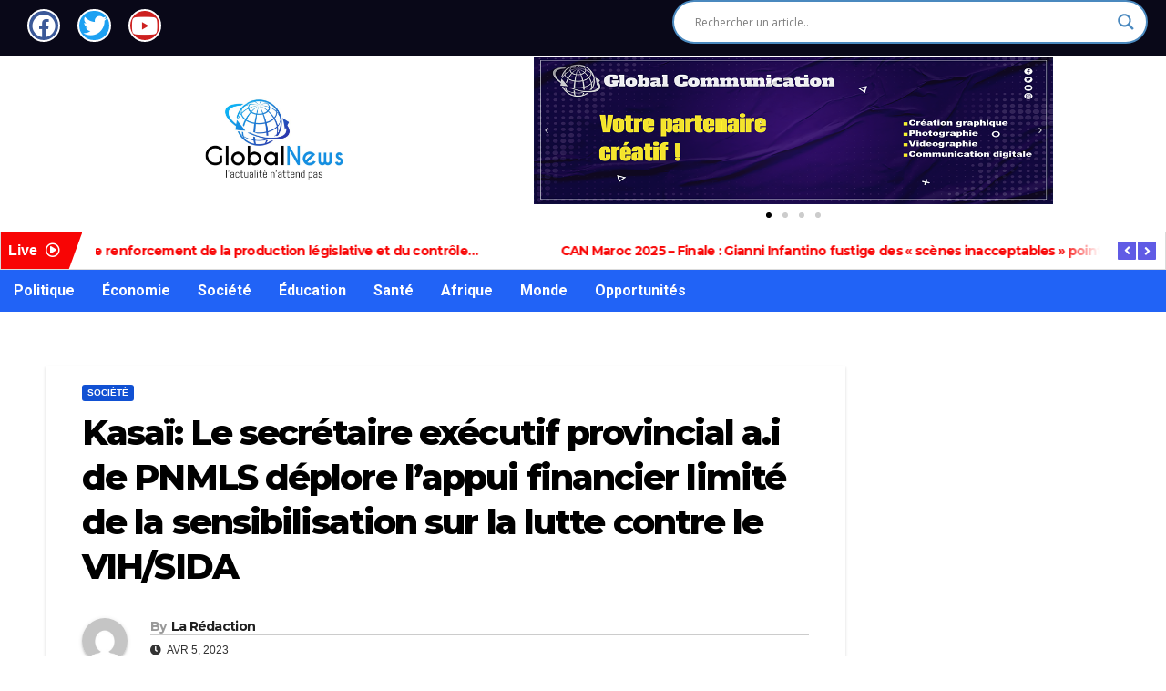

--- FILE ---
content_type: text/html; charset=UTF-8
request_url: https://globalnewsrdc.net/societe/kasai-le-secretaire-executif-provincial-a-i-de-pnmls-deplore-lappui-financier-limite-de-la-sensibilisation-sur-la-lutte-contre-le-vih-sida/
body_size: 42053
content:
<!DOCTYPE html>
<html lang="fr-FR">
<head>
<meta charset="UTF-8" />
<meta name="viewport" content="width=device-width, initial-scale=1" />
<link rel="profile" href="http://gmpg.org/xfn/11" />
<link rel="pingback" href="https://globalnewsrdc.net/xmlrpc.php" />
<meta name='robots' content='index, follow, max-image-preview:large, max-snippet:-1, max-video-preview:-1' />
<!-- This site is optimized with the Yoast SEO plugin v19.11 - https://yoast.com/wordpress/plugins/seo/ -->
<title>Kasaï: Le secrétaire exécutif provincial a.i de PNMLS déplore l&#039;appui financier limité de la sensibilisation sur la lutte contre le VIH/SIDA - globalnewsrdc</title>
<link rel="canonical" href="https://globalnewsrdc.net/societe/kasai-le-secretaire-executif-provincial-a-i-de-pnmls-deplore-lappui-financier-limite-de-la-sensibilisation-sur-la-lutte-contre-le-vih-sida/" />
<meta property="og:locale" content="fr_FR" />
<meta property="og:type" content="article" />
<meta property="og:title" content="Kasaï: Le secrétaire exécutif provincial a.i de PNMLS déplore l&#039;appui financier limité de la sensibilisation sur la lutte contre le VIH/SIDA - globalnewsrdc" />
<meta property="og:description" content="Dans une interview accordée à la rédaction ce mercredi 05 Avril 2023, Philippe Malu, le secrétaire exécutif provincial du Programme National Multi sectoriel de Lutte contre le Sida (PNMLS) a laissé entendre que la sensibilisation sur la lutte contre le Sida est restreinte en fonction des moyens financiers limités. Il a invité toutes les couches confondues à s&#8217;impliquer dans la lutte contre le sida car tout le monde peut l&#8217;attraper et peut l&#8217;éviter avant de juger la population ignorante de l&#8217;existence du VIH. &#8220;Nous continuons à sensibiliser la population d&#8217;une manière restreinte parce que nous n&#8217;arrivons pas à atteindre toutes les 18 zones de la division provinciale de la santé parce que nos moyens financiers sont limités et aussi c&#8217;est la population qui ignore l&#8217;existence du VIH comme pandémie. Cette lutte est multi sectorielle c.à.d ce n&#8217;est pas seulement le personnel de la santé qui doit s&#8217;impliquer car tout le monde peut l&#8217;attraper et peut l&#8217;éviter, c&#8217;est pourquoi tout le monde est invité à s&#8217;impliquer dans cette lutte&#8221;, a-t-il dit. A cette occasion, le patron a.i du PNMLS Kasaï a demandé aux médias et autres partenaires d&#8217;appuyer cette sensibilisation pour que la société soit éduquée habituellement. &#8220;je profite pour demander premièrement aux médias de nous aider à animer des émissions car les radios jouent un grand rôle dans cette sensibilisation et aux autres partenaires de nous appuyer financièrement pour atteindre toutes les 18 zones de la santé du Kasaï&#8221;, a-t-il ajouté. Il a, par ailleurs, invité la population à quitter dans l&#8217;oubli sur l&#8217;existence du VIH car c&#8217;est une pandémie qui ouvre la voie à la pénétration des autres infections. &#8221; La population ne peut pas oublier les mesures d&#8217;application pour lutter contre le VIH parce que ce virus affaiblit le système immunitaire Ouvre la voie aux autres infections d&#8217;où il faut que la population soit vigilante, nécessairement lutter contre le VIH que la COVID-19&#8243;, a conclu Philippe Malu. Il sied de noter qu&#8217;il s&#8217;observait l&#8217;absence de la sensibilisation sur la lutte contre le VIH/SIDA dans la province du Kasaï en faveur de la COVID-19. Jadot Lukadi Doué/Tshikapa Please follow and like us:" />
<meta property="og:url" content="https://globalnewsrdc.net/societe/kasai-le-secretaire-executif-provincial-a-i-de-pnmls-deplore-lappui-financier-limite-de-la-sensibilisation-sur-la-lutte-contre-le-vih-sida/" />
<meta property="og:site_name" content="globalnewsrdc" />
<meta property="article:publisher" content="https://www.facebook.com/GlobalNewsRDC" />
<meta property="article:published_time" content="2023-04-05T12:26:09+00:00" />
<meta property="article:modified_time" content="2023-04-05T12:26:18+00:00" />
<meta property="og:image" content="https://globalnewsrdc.net/wp-content/uploads/2023/04/IMG_6149.jpg" />
<meta property="og:image:width" content="500" />
<meta property="og:image:height" content="375" />
<meta property="og:image:type" content="image/jpeg" />
<meta name="author" content="La Rédaction" />
<meta name="twitter:card" content="summary_large_image" />
<meta name="twitter:creator" content="@GlobalnewsRdc" />
<meta name="twitter:site" content="@GlobalnewsRdc" />
<meta name="twitter:label1" content="Écrit par" />
<meta name="twitter:data1" content="La Rédaction" />
<meta name="twitter:label2" content="Durée de lecture estimée" />
<meta name="twitter:data2" content="2 minutes" />
<script type="application/ld+json" class="yoast-schema-graph">{"@context":"https://schema.org","@graph":[{"@type":"Article","@id":"https://globalnewsrdc.net/societe/kasai-le-secretaire-executif-provincial-a-i-de-pnmls-deplore-lappui-financier-limite-de-la-sensibilisation-sur-la-lutte-contre-le-vih-sida/#article","isPartOf":{"@id":"https://globalnewsrdc.net/societe/kasai-le-secretaire-executif-provincial-a-i-de-pnmls-deplore-lappui-financier-limite-de-la-sensibilisation-sur-la-lutte-contre-le-vih-sida/"},"author":{"name":"La Rédaction","@id":"https://globalnewsrdc.net/#/schema/person/a9a9757c152de471e03d19a15e30b37f"},"headline":"Kasaï: Le secrétaire exécutif provincial a.i de PNMLS déplore l&#8217;appui financier limité de la sensibilisation sur la lutte contre le VIH/SIDA","datePublished":"2023-04-05T12:26:09+00:00","dateModified":"2023-04-05T12:26:18+00:00","mainEntityOfPage":{"@id":"https://globalnewsrdc.net/societe/kasai-le-secretaire-executif-provincial-a-i-de-pnmls-deplore-lappui-financier-limite-de-la-sensibilisation-sur-la-lutte-contre-le-vih-sida/"},"wordCount":409,"commentCount":0,"publisher":{"@id":"https://globalnewsrdc.net/#organization"},"image":{"@id":"https://globalnewsrdc.net/societe/kasai-le-secretaire-executif-provincial-a-i-de-pnmls-deplore-lappui-financier-limite-de-la-sensibilisation-sur-la-lutte-contre-le-vih-sida/#primaryimage"},"thumbnailUrl":"https://i0.wp.com/globalnewsrdc.net/wp-content/uploads/2023/04/IMG_6149.jpg?fit=500%2C375&ssl=1","articleSection":["Société"],"inLanguage":"fr-FR","potentialAction":[{"@type":"CommentAction","name":"Comment","target":["https://globalnewsrdc.net/societe/kasai-le-secretaire-executif-provincial-a-i-de-pnmls-deplore-lappui-financier-limite-de-la-sensibilisation-sur-la-lutte-contre-le-vih-sida/#respond"]}]},{"@type":"WebPage","@id":"https://globalnewsrdc.net/societe/kasai-le-secretaire-executif-provincial-a-i-de-pnmls-deplore-lappui-financier-limite-de-la-sensibilisation-sur-la-lutte-contre-le-vih-sida/","url":"https://globalnewsrdc.net/societe/kasai-le-secretaire-executif-provincial-a-i-de-pnmls-deplore-lappui-financier-limite-de-la-sensibilisation-sur-la-lutte-contre-le-vih-sida/","name":"Kasaï: Le secrétaire exécutif provincial a.i de PNMLS déplore l'appui financier limité de la sensibilisation sur la lutte contre le VIH/SIDA - globalnewsrdc","isPartOf":{"@id":"https://globalnewsrdc.net/#website"},"primaryImageOfPage":{"@id":"https://globalnewsrdc.net/societe/kasai-le-secretaire-executif-provincial-a-i-de-pnmls-deplore-lappui-financier-limite-de-la-sensibilisation-sur-la-lutte-contre-le-vih-sida/#primaryimage"},"image":{"@id":"https://globalnewsrdc.net/societe/kasai-le-secretaire-executif-provincial-a-i-de-pnmls-deplore-lappui-financier-limite-de-la-sensibilisation-sur-la-lutte-contre-le-vih-sida/#primaryimage"},"thumbnailUrl":"https://i0.wp.com/globalnewsrdc.net/wp-content/uploads/2023/04/IMG_6149.jpg?fit=500%2C375&ssl=1","datePublished":"2023-04-05T12:26:09+00:00","dateModified":"2023-04-05T12:26:18+00:00","breadcrumb":{"@id":"https://globalnewsrdc.net/societe/kasai-le-secretaire-executif-provincial-a-i-de-pnmls-deplore-lappui-financier-limite-de-la-sensibilisation-sur-la-lutte-contre-le-vih-sida/#breadcrumb"},"inLanguage":"fr-FR","potentialAction":[{"@type":"ReadAction","target":["https://globalnewsrdc.net/societe/kasai-le-secretaire-executif-provincial-a-i-de-pnmls-deplore-lappui-financier-limite-de-la-sensibilisation-sur-la-lutte-contre-le-vih-sida/"]}]},{"@type":"ImageObject","inLanguage":"fr-FR","@id":"https://globalnewsrdc.net/societe/kasai-le-secretaire-executif-provincial-a-i-de-pnmls-deplore-lappui-financier-limite-de-la-sensibilisation-sur-la-lutte-contre-le-vih-sida/#primaryimage","url":"https://i0.wp.com/globalnewsrdc.net/wp-content/uploads/2023/04/IMG_6149.jpg?fit=500%2C375&ssl=1","contentUrl":"https://i0.wp.com/globalnewsrdc.net/wp-content/uploads/2023/04/IMG_6149.jpg?fit=500%2C375&ssl=1","width":500,"height":375,"caption":"Une vue du bâtiment abritant le siège du Programme National Multisectoriel de Lutte Contre le Sida ce 5/05/2011 à Kinshasa. Radio Okapi/ John Bompengo"},{"@type":"BreadcrumbList","@id":"https://globalnewsrdc.net/societe/kasai-le-secretaire-executif-provincial-a-i-de-pnmls-deplore-lappui-financier-limite-de-la-sensibilisation-sur-la-lutte-contre-le-vih-sida/#breadcrumb","itemListElement":[{"@type":"ListItem","position":1,"name":"Accueil","item":"https://globalnewsrdc.net/"},{"@type":"ListItem","position":2,"name":"Kasaï: Le secrétaire exécutif provincial a.i de PNMLS déplore l&#8217;appui financier limité de la sensibilisation sur la lutte contre le VIH/SIDA"}]},{"@type":"WebSite","@id":"https://globalnewsrdc.net/#website","url":"https://globalnewsrdc.net/","name":"globalnewsrdc","description":"L&#039;actualité n&#039;attend pas.","publisher":{"@id":"https://globalnewsrdc.net/#organization"},"potentialAction":[{"@type":"SearchAction","target":{"@type":"EntryPoint","urlTemplate":"https://globalnewsrdc.net/?s={search_term_string}"},"query-input":"required name=search_term_string"}],"inLanguage":"fr-FR"},{"@type":"Organization","@id":"https://globalnewsrdc.net/#organization","name":"globalnewsrdc","url":"https://globalnewsrdc.net/","logo":{"@type":"ImageObject","inLanguage":"fr-FR","@id":"https://globalnewsrdc.net/#/schema/logo/image/","url":"https://i0.wp.com/globalnewsrdc.net/wp-content/uploads/2022/11/LOgo-GN-copie.png?fit=4000%2C4000&ssl=1","contentUrl":"https://i0.wp.com/globalnewsrdc.net/wp-content/uploads/2022/11/LOgo-GN-copie.png?fit=4000%2C4000&ssl=1","width":4000,"height":4000,"caption":"globalnewsrdc"},"image":{"@id":"https://globalnewsrdc.net/#/schema/logo/image/"},"sameAs":["https://www.facebook.com/GlobalNewsRDC","https://twitter.com/GlobalnewsRdc"]},{"@type":"Person","@id":"https://globalnewsrdc.net/#/schema/person/a9a9757c152de471e03d19a15e30b37f","name":"La Rédaction","image":{"@type":"ImageObject","inLanguage":"fr-FR","@id":"https://globalnewsrdc.net/#/schema/person/image/","url":"https://secure.gravatar.com/avatar/f2f4742dae0ee05a66fe4cb70f9a4375d8ef4a69f624a16e34db6e2c45e54192?s=96&d=mm&r=g","contentUrl":"https://secure.gravatar.com/avatar/f2f4742dae0ee05a66fe4cb70f9a4375d8ef4a69f624a16e34db6e2c45e54192?s=96&d=mm&r=g","caption":"La Rédaction"},"sameAs":["http://globalnewsrdc.net"],"url":"https://globalnewsrdc.net/author/la_redaction/"}]}</script>
<!-- / Yoast SEO plugin. -->
<link rel='dns-prefetch' href='//www.googletagmanager.com' />
<link rel='dns-prefetch' href='//stats.wp.com' />
<link rel='dns-prefetch' href='//fonts.googleapis.com' />
<link rel='dns-prefetch' href='//maxcdn.bootstrapcdn.com' />
<link rel='dns-prefetch' href='//i0.wp.com' />
<link rel='dns-prefetch' href='//c0.wp.com' />
<link rel='dns-prefetch' href='//widgets.wp.com' />
<link rel='dns-prefetch' href='//s0.wp.com' />
<link rel='dns-prefetch' href='//0.gravatar.com' />
<link rel='dns-prefetch' href='//1.gravatar.com' />
<link rel='dns-prefetch' href='//2.gravatar.com' />
<link rel="alternate" type="application/rss+xml" title="globalnewsrdc &raquo; Flux" href="https://globalnewsrdc.net/feed/" />
<link rel="alternate" type="application/rss+xml" title="globalnewsrdc &raquo; Flux des commentaires" href="https://globalnewsrdc.net/comments/feed/" />
<link rel="alternate" type="application/rss+xml" title="globalnewsrdc &raquo; Kasaï: Le secrétaire exécutif provincial a.i de PNMLS déplore l&#8217;appui financier limité de la sensibilisation sur la lutte contre le VIH/SIDA Flux des commentaires" href="https://globalnewsrdc.net/societe/kasai-le-secretaire-executif-provincial-a-i-de-pnmls-deplore-lappui-financier-limite-de-la-sensibilisation-sur-la-lutte-contre-le-vih-sida/feed/" />
<link rel="alternate" title="oEmbed (JSON)" type="application/json+oembed" href="https://globalnewsrdc.net/wp-json/oembed/1.0/embed?url=https%3A%2F%2Fglobalnewsrdc.net%2Fsociete%2Fkasai-le-secretaire-executif-provincial-a-i-de-pnmls-deplore-lappui-financier-limite-de-la-sensibilisation-sur-la-lutte-contre-le-vih-sida%2F" />
<link rel="alternate" title="oEmbed (XML)" type="text/xml+oembed" href="https://globalnewsrdc.net/wp-json/oembed/1.0/embed?url=https%3A%2F%2Fglobalnewsrdc.net%2Fsociete%2Fkasai-le-secretaire-executif-provincial-a-i-de-pnmls-deplore-lappui-financier-limite-de-la-sensibilisation-sur-la-lutte-contre-le-vih-sida%2F&#038;format=xml" />
<style type="text/css">
</style>
<style id='wp-img-auto-sizes-contain-inline-css'>
img:is([sizes=auto i],[sizes^="auto," i]){contain-intrinsic-size:3000px 1500px}
/*# sourceURL=wp-img-auto-sizes-contain-inline-css */
</style>
<!-- <link rel='stylesheet' id='pt-cv-public-style-css' href='https://globalnewsrdc.net/wp-content/plugins/content-views-query-and-display-post-page/public/assets/css/cv.css?ver=4.2.1' media='all' /> -->
<!-- <link rel='stylesheet' id='hfe-widgets-style-css' href='https://globalnewsrdc.net/wp-content/plugins/header-footer-elementor/inc/widgets-css/frontend.css?ver=2.7.0' media='all' /> -->
<link rel="stylesheet" type="text/css" href="//globalnewsrdc.net/wp-content/cache/wpfc-minified/qwp04siz/3xpme.css" media="all"/>
<link rel='stylesheet' id='wp-block-library-css' href='https://c0.wp.com/c/6.9/wp-includes/css/dist/block-library/style.min.css' media='all' />
<style id='wp-block-library-inline-css'>
.has-text-align-justify{text-align:justify;}
/*# sourceURL=wp-block-library-inline-css */
</style>
<style id='wp-block-library-theme-inline-css'>
.wp-block-audio :where(figcaption){color:#555;font-size:13px;text-align:center}.is-dark-theme .wp-block-audio :where(figcaption){color:#ffffffa6}.wp-block-audio{margin:0 0 1em}.wp-block-code{border:1px solid #ccc;border-radius:4px;font-family:Menlo,Consolas,monaco,monospace;padding:.8em 1em}.wp-block-embed :where(figcaption){color:#555;font-size:13px;text-align:center}.is-dark-theme .wp-block-embed :where(figcaption){color:#ffffffa6}.wp-block-embed{margin:0 0 1em}.blocks-gallery-caption{color:#555;font-size:13px;text-align:center}.is-dark-theme .blocks-gallery-caption{color:#ffffffa6}:root :where(.wp-block-image figcaption){color:#555;font-size:13px;text-align:center}.is-dark-theme :root :where(.wp-block-image figcaption){color:#ffffffa6}.wp-block-image{margin:0 0 1em}.wp-block-pullquote{border-bottom:4px solid;border-top:4px solid;color:currentColor;margin-bottom:1.75em}.wp-block-pullquote :where(cite),.wp-block-pullquote :where(footer),.wp-block-pullquote__citation{color:currentColor;font-size:.8125em;font-style:normal;text-transform:uppercase}.wp-block-quote{border-left:.25em solid;margin:0 0 1.75em;padding-left:1em}.wp-block-quote cite,.wp-block-quote footer{color:currentColor;font-size:.8125em;font-style:normal;position:relative}.wp-block-quote:where(.has-text-align-right){border-left:none;border-right:.25em solid;padding-left:0;padding-right:1em}.wp-block-quote:where(.has-text-align-center){border:none;padding-left:0}.wp-block-quote.is-large,.wp-block-quote.is-style-large,.wp-block-quote:where(.is-style-plain){border:none}.wp-block-search .wp-block-search__label{font-weight:700}.wp-block-search__button{border:1px solid #ccc;padding:.375em .625em}:where(.wp-block-group.has-background){padding:1.25em 2.375em}.wp-block-separator.has-css-opacity{opacity:.4}.wp-block-separator{border:none;border-bottom:2px solid;margin-left:auto;margin-right:auto}.wp-block-separator.has-alpha-channel-opacity{opacity:1}.wp-block-separator:not(.is-style-wide):not(.is-style-dots){width:100px}.wp-block-separator.has-background:not(.is-style-dots){border-bottom:none;height:1px}.wp-block-separator.has-background:not(.is-style-wide):not(.is-style-dots){height:2px}.wp-block-table{margin:0 0 1em}.wp-block-table td,.wp-block-table th{word-break:normal}.wp-block-table :where(figcaption){color:#555;font-size:13px;text-align:center}.is-dark-theme .wp-block-table :where(figcaption){color:#ffffffa6}.wp-block-video :where(figcaption){color:#555;font-size:13px;text-align:center}.is-dark-theme .wp-block-video :where(figcaption){color:#ffffffa6}.wp-block-video{margin:0 0 1em}:root :where(.wp-block-template-part.has-background){margin-bottom:0;margin-top:0;padding:1.25em 2.375em}
/*# sourceURL=/wp-includes/css/dist/block-library/theme.min.css */
</style>
<style id='classic-theme-styles-inline-css'>
/*! This file is auto-generated */
.wp-block-button__link{color:#fff;background-color:#32373c;border-radius:9999px;box-shadow:none;text-decoration:none;padding:calc(.667em + 2px) calc(1.333em + 2px);font-size:1.125em}.wp-block-file__button{background:#32373c;color:#fff;text-decoration:none}
/*# sourceURL=/wp-includes/css/classic-themes.min.css */
</style>
<link rel='stylesheet' id='mediaelement-css' href='https://c0.wp.com/c/6.9/wp-includes/js/mediaelement/mediaelementplayer-legacy.min.css' media='all' />
<link rel='stylesheet' id='wp-mediaelement-css' href='https://c0.wp.com/c/6.9/wp-includes/js/mediaelement/wp-mediaelement.min.css' media='all' />
<style id='global-styles-inline-css'>
:root{--wp--preset--aspect-ratio--square: 1;--wp--preset--aspect-ratio--4-3: 4/3;--wp--preset--aspect-ratio--3-4: 3/4;--wp--preset--aspect-ratio--3-2: 3/2;--wp--preset--aspect-ratio--2-3: 2/3;--wp--preset--aspect-ratio--16-9: 16/9;--wp--preset--aspect-ratio--9-16: 9/16;--wp--preset--color--black: #000000;--wp--preset--color--cyan-bluish-gray: #abb8c3;--wp--preset--color--white: #ffffff;--wp--preset--color--pale-pink: #f78da7;--wp--preset--color--vivid-red: #cf2e2e;--wp--preset--color--luminous-vivid-orange: #ff6900;--wp--preset--color--luminous-vivid-amber: #fcb900;--wp--preset--color--light-green-cyan: #7bdcb5;--wp--preset--color--vivid-green-cyan: #00d084;--wp--preset--color--pale-cyan-blue: #8ed1fc;--wp--preset--color--vivid-cyan-blue: #0693e3;--wp--preset--color--vivid-purple: #9b51e0;--wp--preset--gradient--vivid-cyan-blue-to-vivid-purple: linear-gradient(135deg,rgb(6,147,227) 0%,rgb(155,81,224) 100%);--wp--preset--gradient--light-green-cyan-to-vivid-green-cyan: linear-gradient(135deg,rgb(122,220,180) 0%,rgb(0,208,130) 100%);--wp--preset--gradient--luminous-vivid-amber-to-luminous-vivid-orange: linear-gradient(135deg,rgb(252,185,0) 0%,rgb(255,105,0) 100%);--wp--preset--gradient--luminous-vivid-orange-to-vivid-red: linear-gradient(135deg,rgb(255,105,0) 0%,rgb(207,46,46) 100%);--wp--preset--gradient--very-light-gray-to-cyan-bluish-gray: linear-gradient(135deg,rgb(238,238,238) 0%,rgb(169,184,195) 100%);--wp--preset--gradient--cool-to-warm-spectrum: linear-gradient(135deg,rgb(74,234,220) 0%,rgb(151,120,209) 20%,rgb(207,42,186) 40%,rgb(238,44,130) 60%,rgb(251,105,98) 80%,rgb(254,248,76) 100%);--wp--preset--gradient--blush-light-purple: linear-gradient(135deg,rgb(255,206,236) 0%,rgb(152,150,240) 100%);--wp--preset--gradient--blush-bordeaux: linear-gradient(135deg,rgb(254,205,165) 0%,rgb(254,45,45) 50%,rgb(107,0,62) 100%);--wp--preset--gradient--luminous-dusk: linear-gradient(135deg,rgb(255,203,112) 0%,rgb(199,81,192) 50%,rgb(65,88,208) 100%);--wp--preset--gradient--pale-ocean: linear-gradient(135deg,rgb(255,245,203) 0%,rgb(182,227,212) 50%,rgb(51,167,181) 100%);--wp--preset--gradient--electric-grass: linear-gradient(135deg,rgb(202,248,128) 0%,rgb(113,206,126) 100%);--wp--preset--gradient--midnight: linear-gradient(135deg,rgb(2,3,129) 0%,rgb(40,116,252) 100%);--wp--preset--font-size--small: 13px;--wp--preset--font-size--medium: 20px;--wp--preset--font-size--large: 36px;--wp--preset--font-size--x-large: 42px;--wp--preset--spacing--20: 0.44rem;--wp--preset--spacing--30: 0.67rem;--wp--preset--spacing--40: 1rem;--wp--preset--spacing--50: 1.5rem;--wp--preset--spacing--60: 2.25rem;--wp--preset--spacing--70: 3.38rem;--wp--preset--spacing--80: 5.06rem;--wp--preset--shadow--natural: 6px 6px 9px rgba(0, 0, 0, 0.2);--wp--preset--shadow--deep: 12px 12px 50px rgba(0, 0, 0, 0.4);--wp--preset--shadow--sharp: 6px 6px 0px rgba(0, 0, 0, 0.2);--wp--preset--shadow--outlined: 6px 6px 0px -3px rgb(255, 255, 255), 6px 6px rgb(0, 0, 0);--wp--preset--shadow--crisp: 6px 6px 0px rgb(0, 0, 0);}:root :where(.is-layout-flow) > :first-child{margin-block-start: 0;}:root :where(.is-layout-flow) > :last-child{margin-block-end: 0;}:root :where(.is-layout-flow) > *{margin-block-start: 24px;margin-block-end: 0;}:root :where(.is-layout-constrained) > :first-child{margin-block-start: 0;}:root :where(.is-layout-constrained) > :last-child{margin-block-end: 0;}:root :where(.is-layout-constrained) > *{margin-block-start: 24px;margin-block-end: 0;}:root :where(.is-layout-flex){gap: 24px;}:root :where(.is-layout-grid){gap: 24px;}body .is-layout-flex{display: flex;}.is-layout-flex{flex-wrap: wrap;align-items: center;}.is-layout-flex > :is(*, div){margin: 0;}body .is-layout-grid{display: grid;}.is-layout-grid > :is(*, div){margin: 0;}.has-black-color{color: var(--wp--preset--color--black) !important;}.has-cyan-bluish-gray-color{color: var(--wp--preset--color--cyan-bluish-gray) !important;}.has-white-color{color: var(--wp--preset--color--white) !important;}.has-pale-pink-color{color: var(--wp--preset--color--pale-pink) !important;}.has-vivid-red-color{color: var(--wp--preset--color--vivid-red) !important;}.has-luminous-vivid-orange-color{color: var(--wp--preset--color--luminous-vivid-orange) !important;}.has-luminous-vivid-amber-color{color: var(--wp--preset--color--luminous-vivid-amber) !important;}.has-light-green-cyan-color{color: var(--wp--preset--color--light-green-cyan) !important;}.has-vivid-green-cyan-color{color: var(--wp--preset--color--vivid-green-cyan) !important;}.has-pale-cyan-blue-color{color: var(--wp--preset--color--pale-cyan-blue) !important;}.has-vivid-cyan-blue-color{color: var(--wp--preset--color--vivid-cyan-blue) !important;}.has-vivid-purple-color{color: var(--wp--preset--color--vivid-purple) !important;}.has-black-background-color{background-color: var(--wp--preset--color--black) !important;}.has-cyan-bluish-gray-background-color{background-color: var(--wp--preset--color--cyan-bluish-gray) !important;}.has-white-background-color{background-color: var(--wp--preset--color--white) !important;}.has-pale-pink-background-color{background-color: var(--wp--preset--color--pale-pink) !important;}.has-vivid-red-background-color{background-color: var(--wp--preset--color--vivid-red) !important;}.has-luminous-vivid-orange-background-color{background-color: var(--wp--preset--color--luminous-vivid-orange) !important;}.has-luminous-vivid-amber-background-color{background-color: var(--wp--preset--color--luminous-vivid-amber) !important;}.has-light-green-cyan-background-color{background-color: var(--wp--preset--color--light-green-cyan) !important;}.has-vivid-green-cyan-background-color{background-color: var(--wp--preset--color--vivid-green-cyan) !important;}.has-pale-cyan-blue-background-color{background-color: var(--wp--preset--color--pale-cyan-blue) !important;}.has-vivid-cyan-blue-background-color{background-color: var(--wp--preset--color--vivid-cyan-blue) !important;}.has-vivid-purple-background-color{background-color: var(--wp--preset--color--vivid-purple) !important;}.has-black-border-color{border-color: var(--wp--preset--color--black) !important;}.has-cyan-bluish-gray-border-color{border-color: var(--wp--preset--color--cyan-bluish-gray) !important;}.has-white-border-color{border-color: var(--wp--preset--color--white) !important;}.has-pale-pink-border-color{border-color: var(--wp--preset--color--pale-pink) !important;}.has-vivid-red-border-color{border-color: var(--wp--preset--color--vivid-red) !important;}.has-luminous-vivid-orange-border-color{border-color: var(--wp--preset--color--luminous-vivid-orange) !important;}.has-luminous-vivid-amber-border-color{border-color: var(--wp--preset--color--luminous-vivid-amber) !important;}.has-light-green-cyan-border-color{border-color: var(--wp--preset--color--light-green-cyan) !important;}.has-vivid-green-cyan-border-color{border-color: var(--wp--preset--color--vivid-green-cyan) !important;}.has-pale-cyan-blue-border-color{border-color: var(--wp--preset--color--pale-cyan-blue) !important;}.has-vivid-cyan-blue-border-color{border-color: var(--wp--preset--color--vivid-cyan-blue) !important;}.has-vivid-purple-border-color{border-color: var(--wp--preset--color--vivid-purple) !important;}.has-vivid-cyan-blue-to-vivid-purple-gradient-background{background: var(--wp--preset--gradient--vivid-cyan-blue-to-vivid-purple) !important;}.has-light-green-cyan-to-vivid-green-cyan-gradient-background{background: var(--wp--preset--gradient--light-green-cyan-to-vivid-green-cyan) !important;}.has-luminous-vivid-amber-to-luminous-vivid-orange-gradient-background{background: var(--wp--preset--gradient--luminous-vivid-amber-to-luminous-vivid-orange) !important;}.has-luminous-vivid-orange-to-vivid-red-gradient-background{background: var(--wp--preset--gradient--luminous-vivid-orange-to-vivid-red) !important;}.has-very-light-gray-to-cyan-bluish-gray-gradient-background{background: var(--wp--preset--gradient--very-light-gray-to-cyan-bluish-gray) !important;}.has-cool-to-warm-spectrum-gradient-background{background: var(--wp--preset--gradient--cool-to-warm-spectrum) !important;}.has-blush-light-purple-gradient-background{background: var(--wp--preset--gradient--blush-light-purple) !important;}.has-blush-bordeaux-gradient-background{background: var(--wp--preset--gradient--blush-bordeaux) !important;}.has-luminous-dusk-gradient-background{background: var(--wp--preset--gradient--luminous-dusk) !important;}.has-pale-ocean-gradient-background{background: var(--wp--preset--gradient--pale-ocean) !important;}.has-electric-grass-gradient-background{background: var(--wp--preset--gradient--electric-grass) !important;}.has-midnight-gradient-background{background: var(--wp--preset--gradient--midnight) !important;}.has-small-font-size{font-size: var(--wp--preset--font-size--small) !important;}.has-medium-font-size{font-size: var(--wp--preset--font-size--medium) !important;}.has-large-font-size{font-size: var(--wp--preset--font-size--large) !important;}.has-x-large-font-size{font-size: var(--wp--preset--font-size--x-large) !important;}
:root :where(.wp-block-pullquote){font-size: 1.5em;line-height: 1.6;}
/*# sourceURL=global-styles-inline-css */
</style>
<!-- <link rel='stylesheet' id='catch-infinite-scroll-css' href='https://globalnewsrdc.net/wp-content/plugins/catch-infinite-scroll/public/css/catch-infinite-scroll-public.css?ver=2.0.4' media='all' /> -->
<!-- <link rel='stylesheet' id='contact-form-7-css' href='https://globalnewsrdc.net/wp-content/plugins/contact-form-7/includes/css/styles.css?ver=5.6.4' media='all' /> -->
<!-- <link rel='stylesheet' id='ctf_styles-css' href='https://globalnewsrdc.net/wp-content/plugins/custom-twitter-feeds/css/ctf-styles.min.css?ver=2.2.1' media='all' /> -->
<!-- <link rel='stylesheet' id='fts-feeds-css' href='https://globalnewsrdc.net/wp-content/plugins/feed-them-social/feeds/css/styles.css?ver=3.0.2' media='' /> -->
<link rel="stylesheet" type="text/css" href="//globalnewsrdc.net/wp-content/cache/wpfc-minified/odxx4cl/3xpme.css" media="all"/>
<link rel='stylesheet' id='pageloader-fonts-css' href='//fonts.googleapis.com/css?family=Roboto%3A300&#038;ver=1.0.0' media='all' />
<!-- <link rel='stylesheet' id='bonfire-pageloader-css-css' href='https://globalnewsrdc.net/wp-content/plugins/pageloader-lite/pageloader-lite.css?ver=1' media='all' /> -->
<!-- <link rel='stylesheet' id='inf-font-awesome-css' href='https://globalnewsrdc.net/wp-content/plugins/post-slider-and-carousel/assets/css/font-awesome.min.css?ver=3.5.3' media='all' /> -->
<!-- <link rel='stylesheet' id='owl-carousel-css' href='https://globalnewsrdc.net/wp-content/plugins/post-slider-and-carousel/assets/css/owl.carousel.min.css?ver=3.5.3' media='all' /> -->
<!-- <link rel='stylesheet' id='psacp-public-style-css' href='https://globalnewsrdc.net/wp-content/plugins/post-slider-and-carousel/assets/css/psacp-public.min.css?ver=3.5.3' media='all' /> -->
<link rel="stylesheet" type="text/css" href="//globalnewsrdc.net/wp-content/cache/wpfc-minified/qijwip78/3xpme.css" media="all"/>
<style id='wpxpo-global-style-inline-css'>
:root {
--preset-color1: #037fff;
--preset-color2: #026fe0;
--preset-color3: #071323;
--preset-color4: #132133;
--preset-color5: #34495e;
--preset-color6: #787676;
--preset-color7: #f0f2f3;
--preset-color8: #f8f9fa;
--preset-color9: #ffffff;
}{}
/*# sourceURL=wpxpo-global-style-inline-css */
</style>
<style id='ultp-preset-colors-style-inline-css'>
:root { --postx_preset_Base_1_color: #f4f4ff; --postx_preset_Base_2_color: #dddff8; --postx_preset_Base_3_color: #B4B4D6; --postx_preset_Primary_color: #3323f0; --postx_preset_Secondary_color: #4a5fff; --postx_preset_Tertiary_color: #FFFFFF; --postx_preset_Contrast_3_color: #545472; --postx_preset_Contrast_2_color: #262657; --postx_preset_Contrast_1_color: #10102e; --postx_preset_Over_Primary_color: #ffffff;  }
/*# sourceURL=ultp-preset-colors-style-inline-css */
</style>
<style id='ultp-preset-gradient-style-inline-css'>
:root { --postx_preset_Primary_to_Secondary_to_Right_gradient: linear-gradient(90deg, var(--postx_preset_Primary_color) 0%, var(--postx_preset_Secondary_color) 100%); --postx_preset_Primary_to_Secondary_to_Bottom_gradient: linear-gradient(180deg, var(--postx_preset_Primary_color) 0%, var(--postx_preset_Secondary_color) 100%); --postx_preset_Secondary_to_Primary_to_Right_gradient: linear-gradient(90deg, var(--postx_preset_Secondary_color) 0%, var(--postx_preset_Primary_color) 100%); --postx_preset_Secondary_to_Primary_to_Bottom_gradient: linear-gradient(180deg, var(--postx_preset_Secondary_color) 0%, var(--postx_preset_Primary_color) 100%); --postx_preset_Cold_Evening_gradient: linear-gradient(0deg, rgb(12, 52, 131) 0%, rgb(162, 182, 223) 100%, rgb(107, 140, 206) 100%, rgb(162, 182, 223) 100%); --postx_preset_Purple_Division_gradient: linear-gradient(0deg, rgb(112, 40, 228) 0%, rgb(229, 178, 202) 100%); --postx_preset_Over_Sun_gradient: linear-gradient(60deg, rgb(171, 236, 214) 0%, rgb(251, 237, 150) 100%); --postx_preset_Morning_Salad_gradient: linear-gradient(-255deg, rgb(183, 248, 219) 0%, rgb(80, 167, 194) 100%); --postx_preset_Fabled_Sunset_gradient: linear-gradient(-270deg, rgb(35, 21, 87) 0%, rgb(68, 16, 122) 29%, rgb(255, 19, 97) 67%, rgb(255, 248, 0) 100%);  }
/*# sourceURL=ultp-preset-gradient-style-inline-css */
</style>
<style id='ultp-preset-typo-style-inline-css'>
:root { --postx_preset_Heading_typo_font_family: Helvetica; --postx_preset_Heading_typo_font_family_type: sans-serif; --postx_preset_Heading_typo_font_weight: 600; --postx_preset_Heading_typo_text_transform: capitalize; --postx_preset_Body_and_Others_typo_font_family: Helvetica; --postx_preset_Body_and_Others_typo_font_family_type: sans-serif; --postx_preset_Body_and_Others_typo_font_weight: 400; --postx_preset_Body_and_Others_typo_text_transform: lowercase; --postx_preset_body_typo_font_size_lg: 16px; --postx_preset_paragraph_1_typo_font_size_lg: 12px; --postx_preset_paragraph_2_typo_font_size_lg: 12px; --postx_preset_paragraph_3_typo_font_size_lg: 12px; --postx_preset_heading_h1_typo_font_size_lg: 42px; --postx_preset_heading_h2_typo_font_size_lg: 36px; --postx_preset_heading_h3_typo_font_size_lg: 30px; --postx_preset_heading_h4_typo_font_size_lg: 24px; --postx_preset_heading_h5_typo_font_size_lg: 20px; --postx_preset_heading_h6_typo_font_size_lg: 16px; }
/*# sourceURL=ultp-preset-typo-style-inline-css */
</style>
<!-- <link rel='stylesheet' id='SFSIPLUSmainCss-css' href='https://globalnewsrdc.net/wp-content/plugins/ultimate-social-media-plus/css/sfsi-style.css?ver=3.5.7' media='all' /> -->
<!-- <link rel='stylesheet' id='owl.carousel.style-css' href='https://globalnewsrdc.net/wp-content/plugins/wp-posts-carousel/owl.carousel/assets/owl.carousel.css?ver=6.9' media='all' /> -->
<!-- <link rel='stylesheet' id='wpfront-scroll-top-css' href='https://globalnewsrdc.net/wp-content/plugins/wpfront-scroll-top/css/wpfront-scroll-top.min.css?ver=2.0.7.08086' media='all' /> -->
<!-- <link rel='stylesheet' id='hfe-style-css' href='https://globalnewsrdc.net/wp-content/plugins/header-footer-elementor/assets/css/header-footer-elementor.css?ver=2.7.0' media='all' /> -->
<!-- <link rel='stylesheet' id='elementor-icons-css' href='https://globalnewsrdc.net/wp-content/plugins/elementor/assets/lib/eicons/css/elementor-icons.min.css?ver=5.44.0' media='all' /> -->
<link rel="stylesheet" type="text/css" href="//globalnewsrdc.net/wp-content/cache/wpfc-minified/nnhimow/br6oe.css" media="all"/>
<style id='elementor-icons-inline-css'>
.elementor-add-new-section .elementor-add-templately-promo-button{
background-color: #5d4fff;
background-image: url(https://globalnewsrdc.net/wp-content/plugins/essential-addons-for-elementor-lite/assets/admin/images/templately/logo-icon.svg);
background-repeat: no-repeat;
background-position: center center;
position: relative;
}
.elementor-add-new-section .elementor-add-templately-promo-button > i{
height: 12px;
}
body .elementor-add-new-section .elementor-add-section-area-button {
margin-left: 0;
}
.elementor-add-new-section .elementor-add-templately-promo-button{
background-color: #5d4fff;
background-image: url(https://globalnewsrdc.net/wp-content/plugins/essential-addons-for-elementor-lite/assets/admin/images/templately/logo-icon.svg);
background-repeat: no-repeat;
background-position: center center;
position: relative;
}
.elementor-add-new-section .elementor-add-templately-promo-button > i{
height: 12px;
}
body .elementor-add-new-section .elementor-add-section-area-button {
margin-left: 0;
}
/*# sourceURL=elementor-icons-inline-css */
</style>
<!-- <link rel='stylesheet' id='elementor-frontend-css' href='https://globalnewsrdc.net/wp-content/plugins/elementor/assets/css/frontend.min.css?ver=3.33.4' media='all' /> -->
<link rel="stylesheet" type="text/css" href="//globalnewsrdc.net/wp-content/cache/wpfc-minified/7ah5ktai/3xpme.css" media="all"/>
<link rel='stylesheet' id='elementor-post-10-css' href='https://globalnewsrdc.net/wp-content/uploads/elementor/css/post-10.css?ver=1765638272' media='all' />
<!-- <link rel='stylesheet' id='ultp-style-css' href='https://globalnewsrdc.net/wp-content/plugins/ultimate-post/assets/css/style.min.css?ver=997' media='all' /> -->
<!-- <link rel='stylesheet' id='cffstyles-css' href='https://globalnewsrdc.net/wp-content/plugins/custom-facebook-feed/assets/css/cff-style.min.css?ver=4.1.5' media='all' /> -->
<link rel="stylesheet" type="text/css" href="//globalnewsrdc.net/wp-content/cache/wpfc-minified/qlknba2f/3xsz0.css" media="all"/>
<link rel='stylesheet' id='elementor-post-8749-css' href='https://globalnewsrdc.net/wp-content/uploads/elementor/css/post-8749.css?ver=1765638272' media='all' />
<!-- <link rel='stylesheet' id='eael-general-css' href='https://globalnewsrdc.net/wp-content/plugins/essential-addons-for-elementor-lite/assets/front-end/css/view/general.min.css?ver=5.8.18' media='all' /> -->
<!-- <link rel='stylesheet' id='eael-165-css' href='https://globalnewsrdc.net/wp-content/uploads/essential-addons-elementor/eael-165.css?ver=1680704778' media='all' /> -->
<link rel="stylesheet" type="text/css" href="//globalnewsrdc.net/wp-content/cache/wpfc-minified/6llhmx01/3xtwa.css" media="all"/>
<link rel='stylesheet' id='elementor-post-165-css' href='https://globalnewsrdc.net/wp-content/uploads/elementor/css/post-165.css?ver=1765638273' media='all' />
<link rel='stylesheet' id='jetpack_likes-css' href='https://c0.wp.com/p/jetpack/12.8.2/modules/likes/style.css' media='all' />
<link rel='stylesheet' id='newsup-fonts-css' href='//fonts.googleapis.com/css?family=Montserrat%3A400%2C500%2C700%2C800%7CWork%2BSans%3A300%2C400%2C500%2C600%2C700%2C800%2C900%26display%3Dswap&#038;subset=latin%2Clatin-ext' media='all' />
<!-- <link rel='stylesheet' id='bootstrap-css' href='https://globalnewsrdc.net/wp-content/themes/newsup/css/bootstrap.css?ver=6.9' media='all' /> -->
<!-- <link rel='stylesheet' id='newsup-style-css' href='https://globalnewsrdc.net/wp-content/themes/newsup/style.css?ver=6.9' media='all' /> -->
<!-- <link rel='stylesheet' id='newsup-default-css' href='https://globalnewsrdc.net/wp-content/themes/newsup/css/colors/default.css?ver=6.9' media='all' /> -->
<!-- <link rel='stylesheet' id='font-awesome-5-all-css' href='https://globalnewsrdc.net/wp-content/themes/newsup/css/font-awesome/css/all.min.css?ver=6.9' media='all' /> -->
<!-- <link rel='stylesheet' id='font-awesome-4-shim-css' href='https://globalnewsrdc.net/wp-content/themes/newsup/css/font-awesome/css/v4-shims.min.css?ver=6.9' media='all' /> -->
<!-- <link rel='stylesheet' id='smartmenus-css' href='https://globalnewsrdc.net/wp-content/themes/newsup/css/jquery.smartmenus.bootstrap.css?ver=6.9' media='all' /> -->
<!-- <link rel='stylesheet' id='newsup-custom-css-css' href='https://globalnewsrdc.net/wp-content/themes/newsup/inc/ansar/customize/css/customizer.css?ver=1.0' media='all' /> -->
<!-- <link rel='stylesheet' id='wpdreams-asl-basic-css' href='https://globalnewsrdc.net/wp-content/plugins/ajax-search-lite/css/style.basic.css?ver=4.13.4' media='all' /> -->
<link rel="stylesheet" type="text/css" href="//globalnewsrdc.net/wp-content/cache/wpfc-minified/ceo2lai/4i449.css" media="all"/>
<style id='wpdreams-asl-basic-inline-css'>
div[id*='ajaxsearchlitesettings'].searchsettings .asl_option_inner label {
font-size: 0px !important;
color: rgba(0, 0, 0, 0);
}
div[id*='ajaxsearchlitesettings'].searchsettings .asl_option_inner label:after {
font-size: 11px !important;
position: absolute;
top: 0;
left: 0;
z-index: 1;
}
.asl_w_container {
width: 100%;
margin: 0px 0px 0px 0px;
min-width: 200px;
}
div[id*='ajaxsearchlite'].asl_m {
width: 100%;
}
div[id*='ajaxsearchliteres'].wpdreams_asl_results div.resdrg span.highlighted {
font-weight: bold;
color: rgba(217, 49, 43, 1);
background-color: rgba(238, 238, 238, 1);
}
div[id*='ajaxsearchliteres'].wpdreams_asl_results .results img.asl_image {
width: 70px;
height: 70px;
object-fit: cover;
}
div[id*='ajaxsearchlite'].asl_r .results {
max-height: none;
}
div[id*='ajaxsearchlite'].asl_r {
position: absolute;
}
div.asl_r.asl_w.vertical .results .item::after {
display: block;
position: absolute;
bottom: 0;
content: '';
height: 1px;
width: 100%;
background: #D8D8D8;
}
div.asl_r.asl_w.vertical .results .item.asl_last_item::after {
display: none;
}
/*# sourceURL=wpdreams-asl-basic-inline-css */
</style>
<!-- <link rel='stylesheet' id='wpdreams-asl-instance-css' href='https://globalnewsrdc.net/wp-content/plugins/ajax-search-lite/css/style-curvy-blue.css?ver=4.13.4' media='all' /> -->
<!-- <link rel='stylesheet' id='cff-css' href='https://globalnewsrdc.net/wp-content/plugins/custom-facebook-feed/assets/css/cff-style.min.css?ver=4.1.5' media='all' /> -->
<link rel="stylesheet" type="text/css" href="//globalnewsrdc.net/wp-content/cache/wpfc-minified/lp0owcv6/4orrf.css" media="all"/>
<link rel='stylesheet' id='sb-font-awesome-css' href='https://maxcdn.bootstrapcdn.com/font-awesome/4.7.0/css/font-awesome.min.css?ver=6.9' media='all' />
<!-- <link rel='stylesheet' id='heateor_sss_frontend_css-css' href='https://globalnewsrdc.net/wp-content/plugins/sassy-social-share/public/css/sassy-social-share-public.css?ver=3.3.76' media='all' /> -->
<link rel="stylesheet" type="text/css" href="//globalnewsrdc.net/wp-content/cache/wpfc-minified/7bk3fjo3/3xpme.css" media="all"/>
<style id='heateor_sss_frontend_css-inline-css'>
.heateor_sss_button_instagram span.heateor_sss_svg,a.heateor_sss_instagram span.heateor_sss_svg{background:radial-gradient(circle at 30% 107%,#fdf497 0,#fdf497 5%,#fd5949 45%,#d6249f 60%,#285aeb 90%)}.heateor_sss_horizontal_sharing .heateor_sss_svg,.heateor_sss_standard_follow_icons_container .heateor_sss_svg{color:#fff;border-width:0px;border-style:solid;border-color:transparent}.heateor_sss_horizontal_sharing .heateorSssTCBackground{color:#666}.heateor_sss_horizontal_sharing span.heateor_sss_svg:hover,.heateor_sss_standard_follow_icons_container span.heateor_sss_svg:hover{border-color:transparent;}.heateor_sss_vertical_sharing span.heateor_sss_svg,.heateor_sss_floating_follow_icons_container span.heateor_sss_svg{color:#fff;border-width:0px;border-style:solid;border-color:transparent;}.heateor_sss_vertical_sharing .heateorSssTCBackground{color:#666;}.heateor_sss_vertical_sharing span.heateor_sss_svg:hover,.heateor_sss_floating_follow_icons_container span.heateor_sss_svg:hover{border-color:transparent;}@media screen and (max-width:783px) {.heateor_sss_vertical_sharing{display:none!important}}
/*# sourceURL=heateor_sss_frontend_css-inline-css */
</style>
<!-- <link rel='stylesheet' id='hfe-elementor-icons-css' href='https://globalnewsrdc.net/wp-content/plugins/elementor/assets/lib/eicons/css/elementor-icons.min.css?ver=5.34.0' media='all' /> -->
<!-- <link rel='stylesheet' id='hfe-icons-list-css' href='https://globalnewsrdc.net/wp-content/plugins/elementor/assets/css/widget-icon-list.min.css?ver=3.24.3' media='all' /> -->
<!-- <link rel='stylesheet' id='hfe-social-icons-css' href='https://globalnewsrdc.net/wp-content/plugins/elementor/assets/css/widget-social-icons.min.css?ver=3.24.0' media='all' /> -->
<!-- <link rel='stylesheet' id='hfe-social-share-icons-brands-css' href='https://globalnewsrdc.net/wp-content/plugins/elementor/assets/lib/font-awesome/css/brands.css?ver=5.15.3' media='all' /> -->
<!-- <link rel='stylesheet' id='hfe-social-share-icons-fontawesome-css' href='https://globalnewsrdc.net/wp-content/plugins/elementor/assets/lib/font-awesome/css/fontawesome.css?ver=5.15.3' media='all' /> -->
<!-- <link rel='stylesheet' id='hfe-nav-menu-icons-css' href='https://globalnewsrdc.net/wp-content/plugins/elementor/assets/lib/font-awesome/css/solid.css?ver=5.15.3' media='all' /> -->
<!-- <link rel='stylesheet' id='wpr-text-animations-css-css' href='https://globalnewsrdc.net/wp-content/plugins/royal-elementor-addons/assets/css/lib/animations/text-animations.min.css?ver=1.7.1041' media='all' /> -->
<!-- <link rel='stylesheet' id='wpr-addons-css-css' href='https://globalnewsrdc.net/wp-content/plugins/royal-elementor-addons/assets/css/frontend.min.css?ver=1.7.1041' media='all' /> -->
<link rel="stylesheet" type="text/css" href="//globalnewsrdc.net/wp-content/cache/wpfc-minified/e2cs7z7q/3xpme.css" media="all"/>
<link rel='stylesheet' id='elementor-gf-roboto-css' href='https://fonts.googleapis.com/css?family=Roboto:100,100italic,200,200italic,300,300italic,400,400italic,500,500italic,600,600italic,700,700italic,800,800italic,900,900italic&#038;display=swap' media='all' />
<link rel='stylesheet' id='elementor-gf-robotoslab-css' href='https://fonts.googleapis.com/css?family=Roboto+Slab:100,100italic,200,200italic,300,300italic,400,400italic,500,500italic,600,600italic,700,700italic,800,800italic,900,900italic&#038;display=swap' media='all' />
<!-- <link rel='stylesheet' id='elementor-icons-shared-0-css' href='https://globalnewsrdc.net/wp-content/plugins/elementor/assets/lib/font-awesome/css/fontawesome.min.css?ver=5.15.3' media='all' /> -->
<!-- <link rel='stylesheet' id='elementor-icons-fa-brands-css' href='https://globalnewsrdc.net/wp-content/plugins/elementor/assets/lib/font-awesome/css/brands.min.css?ver=5.15.3' media='all' /> -->
<!-- <link rel='stylesheet' id='elementor-icons-fa-regular-css' href='https://globalnewsrdc.net/wp-content/plugins/elementor/assets/lib/font-awesome/css/regular.min.css?ver=5.15.3' media='all' /> -->
<!-- <link rel='stylesheet' id='elementor-icons-fa-solid-css' href='https://globalnewsrdc.net/wp-content/plugins/elementor/assets/lib/font-awesome/css/solid.min.css?ver=5.15.3' media='all' /> -->
<link rel="stylesheet" type="text/css" href="//globalnewsrdc.net/wp-content/cache/wpfc-minified/8vg379th/40k14.css" media="all"/>
<script data-cfasync="false" src="https://c0.wp.com/c/6.9/wp-includes/js/jquery/jquery.min.js" id="jquery-core-js"></script>
<script data-cfasync="false" src="https://c0.wp.com/c/6.9/wp-includes/js/jquery/jquery-migrate.min.js" id="jquery-migrate-js"></script>
<script id="jquery-js-after">
!function($){"use strict";$(document).ready(function(){$(this).scrollTop()>100&&$(".hfe-scroll-to-top-wrap").removeClass("hfe-scroll-to-top-hide"),$(window).scroll(function(){$(this).scrollTop()<100?$(".hfe-scroll-to-top-wrap").fadeOut(300):$(".hfe-scroll-to-top-wrap").fadeIn(300)}),$(".hfe-scroll-to-top-wrap").on("click",function(){$("html, body").animate({scrollTop:0},300);return!1})})}(jQuery);
!function($){'use strict';$(document).ready(function(){var bar=$('.hfe-reading-progress-bar');if(!bar.length)return;$(window).on('scroll',function(){var s=$(window).scrollTop(),d=$(document).height()-$(window).height(),p=d? s/d*100:0;bar.css('width',p+'%')});});}(jQuery);
//# sourceURL=jquery-js-after
</script>
<script id="fts_clear_cache_script-js-extra">
var ftsAjax = {"ajaxurl":"https://globalnewsrdc.net/wp-admin/admin-ajax.php"};
var ftsAjax = {"ajaxurl":"https://globalnewsrdc.net/wp-admin/admin-ajax.php"};
//# sourceURL=fts_clear_cache_script-js-extra
</script>
<script src='//globalnewsrdc.net/wp-content/cache/wpfc-minified/kmd3r3w7/3xpme.js' type="text/javascript"></script>
<!-- <script src="https://globalnewsrdc.net/wp-content/plugins/feed-them-social/admin/js/admin.js?ver=3.0.2" id="fts_clear_cache_script-js"></script> -->
<script id="fts_encrypt_script-js-extra">
var ftsAjaxEncrypt = {"ajaxurl":"https://globalnewsrdc.net/wp-admin/admin-ajax.php","nonce":"d709bbe371"};
var ftsAjaxEncrypt = {"ajaxurl":"https://globalnewsrdc.net/wp-admin/admin-ajax.php","nonce":"d709bbe371"};
//# sourceURL=fts_encrypt_script-js-extra
</script>
<script src='//globalnewsrdc.net/wp-content/cache/wpfc-minified/fge30jsn/3xpme.js' type="text/javascript"></script>
<!-- <script src="https://globalnewsrdc.net/wp-content/plugins/feed-them-social/admin/js/encrypt.js?ver=3.0.2" id="fts_encrypt_script-js"></script> -->
<!-- <script src="https://globalnewsrdc.net/wp-content/plugins/feed-them-social/feeds/js/powered-by.js?ver=3.0.2" id="fts_powered_by_js-js"></script> -->
<script id="fts-global-js-extra">
var fts_twitter_ajax = {"ajax_url":"https://globalnewsrdc.net/wp-admin/admin-ajax.php"};
var fts_twitter_ajax = {"ajax_url":"https://globalnewsrdc.net/wp-admin/admin-ajax.php"};
//# sourceURL=fts-global-js-extra
</script>
<script src='//globalnewsrdc.net/wp-content/cache/wpfc-minified/qk8wt7as/br6oe.js' type="text/javascript"></script>
<!-- <script src="https://globalnewsrdc.net/wp-content/plugins/feed-them-social/feeds/js/fts-global.js?ver=3.0.2" id="fts-global-js"></script> -->
<!-- <script src="https://globalnewsrdc.net/wp-content/plugins/wp-posts-carousel/owl.carousel/owl.carousel.js?ver=2.0.0" id="owl.carousel-js"></script> -->
<!-- <script src="https://globalnewsrdc.net/wp-content/plugins/wp-posts-carousel/owl.carousel/jquery.mousewheel.min.js?ver=3.1.12" id="jquery-mousewheel-js"></script> -->
<!-- <script src="https://globalnewsrdc.net/wp-content/themes/newsup/js/navigation.js?ver=6.9" id="newsup-navigation-js"></script> -->
<!-- <script src="https://globalnewsrdc.net/wp-content/themes/newsup/js/bootstrap.js?ver=6.9" id="bootstrap-js"></script> -->
<!-- <script src="https://globalnewsrdc.net/wp-content/themes/newsup/js/owl.carousel.min.js?ver=6.9" id="owl-carousel-min-js"></script> -->
<!-- <script src="https://globalnewsrdc.net/wp-content/themes/newsup/js/jquery.smartmenus.js?ver=6.9" id="smartmenus-js-js"></script> -->
<!-- <script src="https://globalnewsrdc.net/wp-content/themes/newsup/js/jquery.smartmenus.bootstrap.js?ver=6.9" id="bootstrap-smartmenus-js-js"></script> -->
<!-- <script src="https://globalnewsrdc.net/wp-content/themes/newsup/js/jquery.marquee.js?ver=6.9" id="newsup-marquee-js-js"></script> -->
<!-- <script src="https://globalnewsrdc.net/wp-content/themes/newsup/js/main.js?ver=6.9" id="newsup-main-js-js"></script> -->
<!-- Extrait de code de la balise Google (gtag.js) ajouté par Site Kit -->
<!-- Extrait Google Analytics ajouté par Site Kit -->
<script src="https://www.googletagmanager.com/gtag/js?id=G-B22V4ZQJQD" id="google_gtagjs-js" async></script>
<script id="google_gtagjs-js-after">
window.dataLayer = window.dataLayer || [];function gtag(){dataLayer.push(arguments);}
gtag("set","linker",{"domains":["globalnewsrdc.net"]});
gtag("js", new Date());
gtag("set", "developer_id.dZTNiMT", true);
gtag("config", "G-B22V4ZQJQD");
window._googlesitekit = window._googlesitekit || {}; window._googlesitekit.throttledEvents = []; window._googlesitekit.gtagEvent = (name, data) => { var key = JSON.stringify( { name, data } ); if ( !! window._googlesitekit.throttledEvents[ key ] ) { return; } window._googlesitekit.throttledEvents[ key ] = true; setTimeout( () => { delete window._googlesitekit.throttledEvents[ key ]; }, 5 ); gtag( "event", name, { ...data, event_source: "site-kit" } ); }; 
//# sourceURL=google_gtagjs-js-after
</script>
<link rel="https://api.w.org/" href="https://globalnewsrdc.net/wp-json/" /><link rel="alternate" title="JSON" type="application/json" href="https://globalnewsrdc.net/wp-json/wp/v2/posts/1544" /><link rel="EditURI" type="application/rsd+xml" title="RSD" href="https://globalnewsrdc.net/xmlrpc.php?rsd" />
<meta name="generator" content="WordPress 6.9" />
<link rel='shortlink' href='https://globalnewsrdc.net/?p=1544' />
<meta name="generator" content="Site Kit by Google 1.167.0" /><!-- HFCM by 99 Robots - Snippet # 1: Le code Google Adsense -->
<script async src="https://pagead2.googlesyndication.com/pagead/js/adsbygoogle.js?client=ca-pub-3362228117514058" crossorigin="anonymous"></script>
<!-- /end HFCM by 99 Robots -->
<!-- BEGIN THE BACKGROUND -->
<div class="bonfire-pageloader-background ">
</div>
<!-- END THE BACKGROUND -->
<!-- BEGIN THE LOADING IMAGE/ICON/TEXT -->
<div class="bonfire-pageloader-icon-wrapper ">
<div class="bonfire-pageloader-icon">
<!-- BEGIN LOADING IMAGE/ICON -->
<div class="pageloader-iconsize100 ">
<div class="icon-wrapper"><svg class="pageloader-iconspeedfast pageloader-clockwise" version="1.1" xmlns="http://www.w3.org/2000/svg" xmlns:xlink="http://www.w3.org/1999/xlink" x="0px" y="0px" width="512px" height="512px" viewBox="0 0 512 512" enable-background="new 0 0 512 512" xml:space="preserve">
<path id="loading-10-icon" d="M303.5,92.984c0,22.092-17.908,40-40,40s-40-17.908-40-40s17.908-40,40-40S303.5,70.893,303.5,92.984z
M263.5,389.016c-19.33,0-35,15.67-35,35s15.67,35,35,35s35-15.67,35-35S282.83,389.016,263.5,389.016z M429.016,283.5
c-13.808,0-25-11.192-25-25s11.192-25,25-25s25,11.192,25,25S442.823,283.5,429.016,283.5z M137.984,258.5c0-22.092-17.908-40-40-40
s-40,17.908-40,40s17.908,40,40,40S137.984,280.592,137.984,258.5z M174.748,113.179c15.621,15.621,15.621,40.947,0,56.568
c-15.622,15.621-40.948,15.621-56.569,0c-15.622-15.621-15.622-40.947,0-56.569C133.8,97.557,159.126,97.557,174.748,113.179z
M359.325,354.324c-11.717,11.716-11.717,30.71-0.001,42.426s30.71,11.716,42.427,0c11.716-11.716,11.716-30.71,0-42.426
S371.041,342.608,359.325,354.324z M394.681,155.605c-7.811,7.81-20.475,7.81-28.285,0c-7.811-7.812-7.811-20.475,0-28.284
c7.811-7.812,20.474-7.812,28.285,0C402.491,135.131,402.491,147.795,394.681,155.605z M174.748,347.253
c-15.622-15.622-40.947-15.621-56.569,0c-15.621,15.621-15.622,40.947,0,56.568c15.621,15.621,40.947,15.621,56.568,0
C190.369,388.2,190.369,362.874,174.748,347.253z"/>
</svg></div>
</div>
<!-- END LOADING IMAGE/ICON -->
<!-- BEGIN WIDGETS -->
<!-- END WIDGETS -->
<!-- BEGIN LOADING SENTENCE -->
<div class="bonfire-pageloader-sentence">
Chargement...            </div>
<!-- END LOADING SENTENCE -->
</div>
</div>
<!-- END THE LOADING IMAGE/ICON/TEXT -->
<!-- BEGIN SLOWER FADE-OUT VARIATION -->
<style>
/* image size */
.bonfire-pageloader-icon-wrapper img {
width:px;
}
/* loading screen disappearance speed */
.bonfire-pageloader-icon-hide,
.bonfire-pageloader-hide {
transition:opacity 1s ease, transform 1s ease, left 0s ease 1s;
-moz-transition:opacity 1s ease, transform 1s ease, left 0s ease 1s;;
-webkit-transition:opacity 1s ease, transform 1s ease, left 0s ease 1s;;
}
/* background slide animations */
</style>
<!-- END SLOWER FADE-OUT VARIATION -->
<script>
// BEGIN LOADING SCREEN FADE-OUT
jQuery(window).load(function() {
'use strict';
setTimeout(function(){
/* fade out the loading icon */
jQuery(".bonfire-pageloader-icon-wrapper").addClass('bonfire-pageloader-icon-hide');
/* hide the loading screen */
jQuery(".bonfire-pageloader-background").addClass('bonfire-pageloader-hide');
},0);
});
// END LOADING SCREEN FADE-OUT
</script>    
<style>
/* background and icon color + background opacity */
.bonfire-pageloader-background { background-color:; opacity:; }
.bonfire-pageloader-icon svg { fill:; }
.bonfire-pageloader-sentence {
font-size:22px;
color:;
}
</style>
<!-- END CUSTOM COLORS (WP THEME CUSTOMIZER) -->
<script>
window.addEventListener("sfsi_plus_functions_loaded", function() {
var body = document.getElementsByTagName('body')[0];
// console.log(body);
body.classList.add("sfsi_plus_3.53");
})
// window.addEventListener('sfsi_plus_functions_loaded',function(e) {
// 	jQuery("body").addClass("sfsi_plus_3.53")
// });
jQuery(document).ready(function(e) {
jQuery("body").addClass("sfsi_plus_3.53")
});
function sfsi_plus_processfurther(ref) {
var feed_id = '[base64]';
var feedtype = 8;
var email = jQuery(ref).find('input[name="email"]').val();
var filter = /^([a-zA-Z0-9_\.\-])+\@(([a-zA-Z0-9\-])+\.)+([a-zA-Z0-9]{2,4})+$/;
if ((email != "Enter your email") && (filter.test(email))) {
if (feedtype == "8") {
var url = "https://api.follow.it/subscription-form/" + feed_id + "/" + feedtype;
window.open(url, "popupwindow", "scrollbars=yes,width=1080,height=760");
return true;
}
} else {
alert("Please enter email address");
jQuery(ref).find('input[name="email"]').focus();
return false;
}
}
</script>
<style>
.sfsi_plus_subscribe_Popinner {
width: 100% !important;
height: auto !important;
border: 1px solid #b5b5b5 !important;
padding: 18px 0px !important;
background-color: #ffffff !important;
}
.sfsi_plus_subscribe_Popinner form {
margin: 0 20px !important;
}
.sfsi_plus_subscribe_Popinner h5 {
font-family: Helvetica,Arial,sans-serif !important;
font-weight: bold !important;
color: #000000 !important;
font-size: 16px !important;
text-align: center !important;
margin: 0 0 10px !important;
padding: 0 !important;
}
.sfsi_plus_subscription_form_field {
margin: 5px 0 !important;
width: 100% !important;
display: inline-flex;
display: -webkit-inline-flex;
}
.sfsi_plus_subscription_form_field input {
width: 100% !important;
padding: 10px 0px !important;
}
.sfsi_plus_subscribe_Popinner input[type=email] {
font-family: Helvetica,Arial,sans-serif !important;
font-style: normal !important;
color: #000000 !important;
font-size: 14px !important;
text-align: center !important;
}
.sfsi_plus_subscribe_Popinner input[type=email]::-webkit-input-placeholder {
font-family: Helvetica,Arial,sans-serif !important;
font-style: normal !important;
color: #000000 !important;
font-size: 14px !important;
text-align: center !important;
}
.sfsi_plus_subscribe_Popinner input[type=email]:-moz-placeholder {
/* Firefox 18- */
font-family: Helvetica,Arial,sans-serif !important;
font-style: normal !important;
color: #000000 !important;
font-size: 14px !important;
text-align: center !important;
}
.sfsi_plus_subscribe_Popinner input[type=email]::-moz-placeholder {
/* Firefox 19+ */
font-family: Helvetica,Arial,sans-serif !important;
font-style: normal !important;
color: #000000 !important;
font-size: 14px !important;
text-align: center !important;
}
.sfsi_plus_subscribe_Popinner input[type=email]:-ms-input-placeholder {
font-family: Helvetica,Arial,sans-serif !important;
font-style: normal !important;
color: #000000 !important;
font-size: 14px !important;
text-align: center !important;
}
.sfsi_plus_subscribe_Popinner input[type=submit] {
font-family: Helvetica,Arial,sans-serif !important;
font-weight: bold !important;
color: #000000 !important;
font-size: 16px !important;
text-align: center !important;
background-color: #dedede !important;
}
</style>
<meta name="follow.[base64]" content="uxHSlPTca6uCXmAHQsAl"/><script>var wp_posts_carousel_url="https://globalnewsrdc.net/wp-content/plugins/wp-posts-carousel/";</script>	<style>img#wpstats{display:none}</style>
<link rel="pingback" href="https://globalnewsrdc.net/xmlrpc.php"> 
<style type="text/css" id="custom-background-css">
.wrapper { background-color: #eee; }
</style>
<!-- Balises Meta Google AdSense ajoutées par Site Kit -->
<meta name="google-adsense-platform-account" content="ca-host-pub-2644536267352236">
<meta name="google-adsense-platform-domain" content="sitekit.withgoogle.com">
<!-- Fin des balises Meta End Google AdSense ajoutées par Site Kit -->
<link rel="preconnect" href="https://fonts.gstatic.com" crossorigin />
<link rel="preload" as="style" href="//fonts.googleapis.com/css?family=Open+Sans&display=swap" />
<link rel="stylesheet" href="//fonts.googleapis.com/css?family=Open+Sans&display=swap" media="all" />
<meta name="generator" content="Elementor 3.33.4; features: additional_custom_breakpoints; settings: css_print_method-external, google_font-enabled, font_display-swap">
<meta name="onesignal" content="wordpress-plugin"/>
<script>
window.OneSignal = window.OneSignal || [];
OneSignal.push( function() {
OneSignal.SERVICE_WORKER_UPDATER_PATH = 'OneSignalSDKUpdaterWorker.js';
OneSignal.SERVICE_WORKER_PATH = 'OneSignalSDKWorker.js';
OneSignal.SERVICE_WORKER_PARAM = { scope: '/wp-content/plugins/onesignal-free-web-push-notifications/sdk_files/push/onesignal/' };
OneSignal.setDefaultNotificationUrl("https://globalnewsrdc.net");
var oneSignal_options = {};
window._oneSignalInitOptions = oneSignal_options;
oneSignal_options['wordpress'] = true;
oneSignal_options['appId'] = '5dbd6052-98fa-4be2-b833-d67ae1319131';
oneSignal_options['allowLocalhostAsSecureOrigin'] = true;
oneSignal_options['welcomeNotification'] = { };
oneSignal_options['welcomeNotification']['title'] = "";
oneSignal_options['welcomeNotification']['message'] = "";
oneSignal_options['path'] = "https://globalnewsrdc.net/wp-content/plugins/onesignal-free-web-push-notifications/sdk_files/";
oneSignal_options['safari_web_id'] = "web.onesignal.auto.428d294a-5ce2-44bb-bee0-dec3149a5564";
oneSignal_options['promptOptions'] = { };
oneSignal_options['notifyButton'] = { };
oneSignal_options['notifyButton']['enable'] = true;
oneSignal_options['notifyButton']['position'] = 'bottom-right';
oneSignal_options['notifyButton']['theme'] = 'default';
oneSignal_options['notifyButton']['size'] = 'medium';
oneSignal_options['notifyButton']['showCredit'] = true;
oneSignal_options['notifyButton']['text'] = {};
OneSignal.init(window._oneSignalInitOptions);
});
function documentInitOneSignal() {
var oneSignal_elements = document.getElementsByClassName("OneSignal-prompt");
var oneSignalLinkClickHandler = function(event) { OneSignal.push(['registerForPushNotifications']); event.preventDefault(); };        for(var i = 0; i < oneSignal_elements.length; i++)
oneSignal_elements[i].addEventListener('click', oneSignalLinkClickHandler, false);
}
if (document.readyState === 'complete') {
documentInitOneSignal();
}
else {
window.addEventListener("load", function(event){
documentInitOneSignal();
});
}
</script>
<style>
.e-con.e-parent:nth-of-type(n+4):not(.e-lazyloaded):not(.e-no-lazyload),
.e-con.e-parent:nth-of-type(n+4):not(.e-lazyloaded):not(.e-no-lazyload) * {
background-image: none !important;
}
@media screen and (max-height: 1024px) {
.e-con.e-parent:nth-of-type(n+3):not(.e-lazyloaded):not(.e-no-lazyload),
.e-con.e-parent:nth-of-type(n+3):not(.e-lazyloaded):not(.e-no-lazyload) * {
background-image: none !important;
}
}
@media screen and (max-height: 640px) {
.e-con.e-parent:nth-of-type(n+2):not(.e-lazyloaded):not(.e-no-lazyload),
.e-con.e-parent:nth-of-type(n+2):not(.e-lazyloaded):not(.e-no-lazyload) * {
background-image: none !important;
}
}
</style>
<style type="text/css">
body .site-title a,
body .site-description {
color: #fff;
}
.site-branding-text .site-title a {
font-size: px;
}
@media only screen and (max-width: 640px) {
.site-branding-text .site-title a {
font-size: 40px;
}
}
@media only screen and (max-width: 375px) {
.site-branding-text .site-title a {
font-size: 32px;
}
}
</style>
<link rel="icon" href="https://i0.wp.com/globalnewsrdc.net/wp-content/uploads/2022/11/Logo-GN-2.jpg?fit=32%2C18&#038;ssl=1" sizes="32x32" />
<link rel="icon" href="https://i0.wp.com/globalnewsrdc.net/wp-content/uploads/2022/11/Logo-GN-2.jpg?fit=192%2C107&#038;ssl=1" sizes="192x192" />
<link rel="apple-touch-icon" href="https://i0.wp.com/globalnewsrdc.net/wp-content/uploads/2022/11/Logo-GN-2.jpg?fit=180%2C100&#038;ssl=1" />
<meta name="msapplication-TileImage" content="https://i0.wp.com/globalnewsrdc.net/wp-content/uploads/2022/11/Logo-GN-2.jpg?fit=242%2C135&#038;ssl=1" />
<style id="wpr_lightbox_styles">
.lg-backdrop {
background-color: rgba(0,0,0,0.6) !important;
}
.lg-toolbar,
.lg-dropdown {
background-color: rgba(0,0,0,0.8) !important;
}
.lg-dropdown:after {
border-bottom-color: rgba(0,0,0,0.8) !important;
}
.lg-sub-html {
background-color: rgba(0,0,0,0.8) !important;
}
.lg-thumb-outer,
.lg-progress-bar {
background-color: #444444 !important;
}
.lg-progress {
background-color: #a90707 !important;
}
.lg-icon {
color: #efefef !important;
font-size: 20px !important;
}
.lg-icon.lg-toogle-thumb {
font-size: 24px !important;
}
.lg-icon:hover,
.lg-dropdown-text:hover {
color: #ffffff !important;
}
.lg-sub-html,
.lg-dropdown-text {
color: #efefef !important;
font-size: 14px !important;
}
#lg-counter {
color: #efefef !important;
font-size: 14px !important;
}
.lg-prev,
.lg-next {
font-size: 35px !important;
}
/* Defaults */
.lg-icon {
background-color: transparent !important;
}
#lg-counter {
opacity: 0.9;
}
.lg-thumb-outer {
padding: 0 10px;
}
.lg-thumb-item {
border-radius: 0 !important;
border: none !important;
opacity: 0.5;
}
.lg-thumb-item.active {
opacity: 1;
}
</style></head>
<body class="wp-singular post-template-default single single-post postid-1544 single-format-standard wp-custom-logo wp-embed-responsive wp-theme-newsup postx-page sfsi_plus_actvite_theme_default ehf-header ehf-footer ehf-template-newsup ehf-stylesheet-newsup ta-hide-date-author-in-list elementor-default elementor-kit-10">
<div id="page" class="hfeed site">
<header id="masthead" itemscope="itemscope" itemtype="https://schema.org/WPHeader">
<p class="main-title bhf-hidden" itemprop="headline"><a href="https://globalnewsrdc.net" title="globalnewsrdc" rel="home">globalnewsrdc</a></p>
<div data-elementor-type="wp-post" data-elementor-id="8749" class="elementor elementor-8749">
<div class="elementor-element elementor-element-e023b0f e-con-full e-flex wpr-particle-no wpr-jarallax-no wpr-parallax-no wpr-sticky-section-no e-con e-parent" data-id="e023b0f" data-element_type="container" data-settings="{&quot;background_background&quot;:&quot;classic&quot;}">
<div class="elementor-element elementor-element-a75cfda e-con-full e-flex wpr-particle-no wpr-jarallax-no wpr-parallax-no wpr-sticky-section-no e-con e-child" data-id="a75cfda" data-element_type="container">
<div class="elementor-element elementor-element-3e22829 elementor-shape-circle e-grid-align-left e-grid-align-mobile-center elementor-grid-0 elementor-widget elementor-widget-social-icons" data-id="3e22829" data-element_type="widget" data-widget_type="social-icons.default">
<div class="elementor-widget-container">
<div class="elementor-social-icons-wrapper elementor-grid" role="list">
<span class="elementor-grid-item" role="listitem">
<a class="elementor-icon elementor-social-icon elementor-social-icon-facebook elementor-animation-bounce-in elementor-repeater-item-ad27962" target="_blank">
<span class="elementor-screen-only">Facebook</span>
<i aria-hidden="true" class="fab fa-facebook"></i>					</a>
</span>
<span class="elementor-grid-item" role="listitem">
<a class="elementor-icon elementor-social-icon elementor-social-icon-twitter elementor-animation-bounce-in elementor-repeater-item-ce0560e" target="_blank">
<span class="elementor-screen-only">Twitter</span>
<i aria-hidden="true" class="fab fa-twitter"></i>					</a>
</span>
<span class="elementor-grid-item" role="listitem">
<a class="elementor-icon elementor-social-icon elementor-social-icon-youtube elementor-animation-bounce-in elementor-repeater-item-1597156" target="_blank">
<span class="elementor-screen-only">Youtube</span>
<i aria-hidden="true" class="fab fa-youtube"></i>					</a>
</span>
</div>
</div>
</div>
</div>
<div class="elementor-element elementor-element-40d795f e-con-full e-flex wpr-particle-no wpr-jarallax-no wpr-parallax-no wpr-sticky-section-no e-con e-child" data-id="40d795f" data-element_type="container">
<div class="elementor-element elementor-element-336a35f elementor-widget elementor-widget-shortcode" data-id="336a35f" data-element_type="widget" data-widget_type="shortcode.default">
<div class="elementor-widget-container">
<div class="elementor-shortcode"><div class="asl_w_container asl_w_container_1" data-id="1" data-instance="1">
<div id='ajaxsearchlite1'
data-id="1"
data-instance="1"
class="asl_w asl_m asl_m_1 asl_m_1_1">
<div class="probox">
<div class='prosettings' style='display:none;' data-opened=0>
<div class='innericon'>
<svg version="1.1" xmlns="http://www.w3.org/2000/svg" xmlns:xlink="http://www.w3.org/1999/xlink" x="0px" y="0px" width="22" height="22" viewBox="0 0 512 512" enable-background="new 0 0 512 512" xml:space="preserve">
<polygon transform = "rotate(90 256 256)" points="142.332,104.886 197.48,50 402.5,256 197.48,462 142.332,407.113 292.727,256 "/>
</svg>
</div>
</div>
<div class='proinput'>
<form role="search" action='#' autocomplete="off"
aria-label="Search form">
<input aria-label="Search input"
type='search' class='orig'
tabindex="0"
name='phrase'
placeholder='Rechercher un article..'
value=''
autocomplete="off"/>
<input aria-label="Search autocomplete"
type='text'
class='autocomplete'
tabindex="-1"
name='phrase'
value=''
autocomplete="off" disabled/>
<input type='submit' value="Start search" style='width:0; height: 0; visibility: hidden;'>
</form>
</div>
<button class='promagnifier' tabindex="0" aria-label="Search magnifier">
<span class='innericon' style="display:block;">
<svg version="1.1" xmlns="http://www.w3.org/2000/svg" xmlns:xlink="http://www.w3.org/1999/xlink" x="0px" y="0px" width="22" height="22" viewBox="0 0 512 512" enable-background="new 0 0 512 512" xml:space="preserve">
<path d="M460.355,421.59L353.844,315.078c20.041-27.553,31.885-61.437,31.885-98.037
C385.729,124.934,310.793,50,218.686,50C126.58,50,51.645,124.934,51.645,217.041c0,92.106,74.936,167.041,167.041,167.041
c34.912,0,67.352-10.773,94.184-29.158L419.945,462L460.355,421.59z M100.631,217.041c0-65.096,52.959-118.056,118.055-118.056
c65.098,0,118.057,52.959,118.057,118.056c0,65.096-52.959,118.056-118.057,118.056C153.59,335.097,100.631,282.137,100.631,217.041
z"/>
</svg>
</span>
</button>
<div class='proloading'>
<div class="asl_loader"><div class="asl_loader-inner asl_simple-circle"></div></div>
</div>
<div class='proclose'>
<svg version="1.1" xmlns="http://www.w3.org/2000/svg" xmlns:xlink="http://www.w3.org/1999/xlink" x="0px"
y="0px"
width="12" height="12" viewBox="0 0 512 512" enable-background="new 0 0 512 512"
xml:space="preserve">
<polygon points="438.393,374.595 319.757,255.977 438.378,137.348 374.595,73.607 255.995,192.225 137.375,73.622 73.607,137.352 192.246,255.983 73.622,374.625 137.352,438.393 256.002,319.734 374.652,438.378 "/>
</svg>
</div>
</div>	</div>
<div class='asl_data_container' style="display:none !important;">
<div class="asl_init_data wpdreams_asl_data_ct"
style="display:none !important;"
id="asl_init_id_1"
data-asl-id="1"
data-asl-instance="1"
data-settings="{&quot;homeurl&quot;:&quot;https:\/\/globalnewsrdc.net\/&quot;,&quot;resultstype&quot;:&quot;vertical&quot;,&quot;resultsposition&quot;:&quot;hover&quot;,&quot;itemscount&quot;:4,&quot;charcount&quot;:0,&quot;highlight&quot;:false,&quot;highlightWholewords&quot;:true,&quot;singleHighlight&quot;:false,&quot;scrollToResults&quot;:{&quot;enabled&quot;:false,&quot;offset&quot;:0},&quot;resultareaclickable&quot;:1,&quot;autocomplete&quot;:{&quot;enabled&quot;:true,&quot;lang&quot;:&quot;en&quot;,&quot;trigger_charcount&quot;:0},&quot;mobile&quot;:{&quot;menu_selector&quot;:&quot;#menu-toggle, .menu-toggle&quot;},&quot;trigger&quot;:{&quot;click&quot;:&quot;results_page&quot;,&quot;click_location&quot;:&quot;same&quot;,&quot;update_href&quot;:false,&quot;return&quot;:&quot;results_page&quot;,&quot;return_location&quot;:&quot;same&quot;,&quot;facet&quot;:true,&quot;type&quot;:true,&quot;redirect_url&quot;:&quot;?s={phrase}&quot;,&quot;delay&quot;:300},&quot;animations&quot;:{&quot;pc&quot;:{&quot;settings&quot;:{&quot;anim&quot;:&quot;fadedrop&quot;,&quot;dur&quot;:300},&quot;results&quot;:{&quot;anim&quot;:&quot;fadedrop&quot;,&quot;dur&quot;:300},&quot;items&quot;:&quot;voidanim&quot;},&quot;mob&quot;:{&quot;settings&quot;:{&quot;anim&quot;:&quot;fadedrop&quot;,&quot;dur&quot;:300},&quot;results&quot;:{&quot;anim&quot;:&quot;fadedrop&quot;,&quot;dur&quot;:300},&quot;items&quot;:&quot;voidanim&quot;}},&quot;autop&quot;:{&quot;state&quot;:true,&quot;phrase&quot;:&quot;&quot;,&quot;count&quot;:&quot;1&quot;},&quot;resPage&quot;:{&quot;useAjax&quot;:false,&quot;selector&quot;:&quot;#main&quot;,&quot;trigger_type&quot;:true,&quot;trigger_facet&quot;:true,&quot;trigger_magnifier&quot;:false,&quot;trigger_return&quot;:false},&quot;resultsSnapTo&quot;:&quot;left&quot;,&quot;results&quot;:{&quot;width&quot;:&quot;auto&quot;,&quot;width_tablet&quot;:&quot;auto&quot;,&quot;width_phone&quot;:&quot;auto&quot;},&quot;settingsimagepos&quot;:&quot;right&quot;,&quot;closeOnDocClick&quot;:true,&quot;overridewpdefault&quot;:true,&quot;override_method&quot;:&quot;get&quot;}"></div>
<div id="asl_hidden_data">
<svg style="position:absolute" height="0" width="0">
<filter id="aslblur">
<feGaussianBlur in="SourceGraphic" stdDeviation="4"/>
</filter>
</svg>
<svg style="position:absolute" height="0" width="0">
<filter id="no_aslblur"></filter>
</svg>
</div>
</div>
<div id='ajaxsearchliteres1'
class='vertical wpdreams_asl_results asl_w asl_r asl_r_1 asl_r_1_1'>
<div class="results">
<div class="resdrg">
</div>
</div>
</div>
<div id='__original__ajaxsearchlitesettings1'
data-id="1"
class="searchsettings wpdreams_asl_settings asl_w asl_s asl_s_1">
<form name='options'
aria-label="Search settings form"
autocomplete = 'off'>
<input type="hidden" name="filters_changed" style="display:none;" value="0">
<input type="hidden" name="filters_initial" style="display:none;" value="1">
<div class="asl_option_inner hiddend">
<input type='hidden' name='qtranslate_lang' id='qtranslate_lang'
value='0'/>
</div>
<fieldset class="asl_sett_scroll">
<legend style="display: none;">Generic selectors</legend>
<div class="asl_option" tabindex="0">
<div class="asl_option_inner">
<input type="checkbox" value="exact"
aria-label="Exact matches only"
name="asl_gen[]" />
<div class="asl_option_checkbox"></div>
</div>
<div class="asl_option_label">
Exact matches only			</div>
</div>
<div class="asl_option" tabindex="0">
<div class="asl_option_inner">
<input type="checkbox" value="title"
aria-label="Search in title"
name="asl_gen[]"  checked="checked"/>
<div class="asl_option_checkbox"></div>
</div>
<div class="asl_option_label">
Search in title			</div>
</div>
<div class="asl_option" tabindex="0">
<div class="asl_option_inner">
<input type="checkbox" value="content"
aria-label="Search in content"
name="asl_gen[]"  checked="checked"/>
<div class="asl_option_checkbox"></div>
</div>
<div class="asl_option_label">
Search in content			</div>
</div>
<div class="asl_option_inner hiddend">
<input type="checkbox" value="excerpt"
aria-label="Search in excerpt"
name="asl_gen[]"  checked="checked"/>
<div class="asl_option_checkbox"></div>
</div>
</fieldset>
<fieldset class="asl_sett_scroll">
<legend style="display: none;">Post Type Selectors</legend>
<div class="asl_option_inner hiddend">
<input type="checkbox" value="post"
aria-label="Hidden option, ignore please"
name="customset[]" checked="checked"/>
</div>
<div class="asl_option_inner hiddend">
<input type="checkbox" value="page"
aria-label="Hidden option, ignore please"
name="customset[]" checked="checked"/>
</div>
</fieldset>
</form>
</div>
</div>
</div>
</div>
</div>
</div>
</div>
<div class="elementor-element elementor-element-c2e4b09 e-flex e-con-boxed wpr-particle-no wpr-jarallax-no wpr-parallax-no wpr-sticky-section-no e-con e-parent" data-id="c2e4b09" data-element_type="container">
<div class="e-con-inner">
<div class="elementor-element elementor-element-8b644ff e-con-full e-flex wpr-particle-no wpr-jarallax-no wpr-parallax-no wpr-sticky-section-no e-con e-child" data-id="8b644ff" data-element_type="container">
<div class="elementor-element elementor-element-817cbfb elementor-widget elementor-widget-image" data-id="817cbfb" data-element_type="widget" data-widget_type="image.default">
<div class="elementor-widget-container">
<a href="https://globalnewsrdc.net/">
<img src="https://i0.wp.com/globalnewsrdc.net/wp-content/uploads/2025/12/logo-OK.png?fit=300%2C300&#038;ssl=1" title="logo OK" alt="logo Globalnewsrdc" loading="lazy" />								</a>
</div>
</div>
</div>
<div class="elementor-element elementor-element-f96473d e-con-full e-flex wpr-particle-no wpr-jarallax-no wpr-parallax-no wpr-sticky-section-no e-con e-child" data-id="f96473d" data-element_type="container">
<div class="elementor-element elementor-element-ae8d3a8 elementor-arrows-position-inside elementor-pagination-position-outside elementor-widget elementor-widget-image-carousel" data-id="ae8d3a8" data-element_type="widget" data-settings="{&quot;slides_to_show&quot;:&quot;1&quot;,&quot;effect&quot;:&quot;fade&quot;,&quot;navigation&quot;:&quot;both&quot;,&quot;autoplay&quot;:&quot;yes&quot;,&quot;pause_on_hover&quot;:&quot;yes&quot;,&quot;pause_on_interaction&quot;:&quot;yes&quot;,&quot;autoplay_speed&quot;:5000,&quot;infinite&quot;:&quot;yes&quot;,&quot;speed&quot;:500}" data-widget_type="image-carousel.default">
<div class="elementor-widget-container">
<div class="elementor-image-carousel-wrapper swiper" role="region" aria-roledescription="carousel" aria-label="Bande d&#039;annonce" dir="ltr">
<div class="elementor-image-carousel swiper-wrapper" aria-live="off">
<div class="swiper-slide" role="group" aria-roledescription="slide" aria-label="1 sur 4"><figure class="swiper-slide-inner"><img class="swiper-slide-image" src="https://i0.wp.com/globalnewsrdc.net/wp-content/uploads/2025/12/bande_defilante_1.png?fit=1020%2C289&amp;ssl=1" alt="bande globalnewsrdc" /></figure></div><div class="swiper-slide" role="group" aria-roledescription="slide" aria-label="2 sur 4"><figure class="swiper-slide-inner"><img class="swiper-slide-image" src="https://i0.wp.com/globalnewsrdc.net/wp-content/uploads/2025/12/bande_defilante_2.png?fit=1020%2C289&amp;ssl=1" alt="bande globalnewsrdc" /></figure></div><div class="swiper-slide" role="group" aria-roledescription="slide" aria-label="3 sur 4"><figure class="swiper-slide-inner"><img class="swiper-slide-image" src="https://i0.wp.com/globalnewsrdc.net/wp-content/uploads/2025/12/bande_defilante2-2.png?fit=1020%2C289&amp;ssl=1" alt="bande_defilante2-2" /></figure></div><div class="swiper-slide" role="group" aria-roledescription="slide" aria-label="4 sur 4"><figure class="swiper-slide-inner"><img class="swiper-slide-image" src="https://i0.wp.com/globalnewsrdc.net/wp-content/uploads/2025/12/bande_defilante1-2.png?fit=1020%2C289&amp;ssl=1" alt="bande_defilante1-2" /></figure></div>			</div>
<div class="elementor-swiper-button elementor-swiper-button-prev" role="button" tabindex="0">
<i aria-hidden="true" class="eicon-chevron-left"></i>					</div>
<div class="elementor-swiper-button elementor-swiper-button-next" role="button" tabindex="0">
<i aria-hidden="true" class="eicon-chevron-right"></i>					</div>
<div class="swiper-pagination"></div>
</div>
</div>
</div>
</div>
</div>
</div>
<div class="elementor-element elementor-element-78a1609 e-con-full e-flex wpr-particle-no wpr-jarallax-no wpr-parallax-no wpr-sticky-section-no e-con e-parent" data-id="78a1609" data-element_type="container">
<div class="elementor-element elementor-element-2426f90 wpr-ticker-heading-triangle-bottom wpr-ticker-slider-columns-10 wpr-ticker-heading-position-left wpr-ticker-heading-icon-position-right wpr-ticker-slider-columns--tablet3 wpr-ticker-slider-columns--mobile1 wpr-ticker-slides-to-scroll-1 wpr-ticker-arrow-style-horizontal wpr-ticker-arrow-position-right wpr-ticker-effect-hr-slide wpr-ticker-gradient-type-right elementor-widget elementor-widget-wpr-content-ticker" data-id="2426f90" data-element_type="widget" data-settings="{&quot;slider_amount&quot;:10,&quot;slider_amount_tablet&quot;:3,&quot;slider_amount_mobile&quot;:1,&quot;slides_to_scroll&quot;:1,&quot;slider_autoplay&quot;:&quot;yes&quot;,&quot;slider_autoplay_duration&quot;:3,&quot;slider_loop&quot;:&quot;yes&quot;}" data-widget_type="wpr-content-ticker.default">
<div class="elementor-widget-container">
<!-- Content Ticker Slider -->
<div class="wpr-content-ticker">
<div class="wpr-ticker-heading">
<span class="wpr-ticker-heading-text">Live</span>
<span class="wpr-ticker-heading-icon">
<i class="far fa-play-circle"></i>							</span>
</div>
<div class="wpr-content-ticker-inner">
<div class="wpr-ticker-slider wpr-ticker-gradient" dir="ltr" data-slick="{&quot;rtl&quot;:false,&quot;infinite&quot;:true,&quot;speed&quot;:1000,&quot;autoplay&quot;:true,&quot;autoplaySpeed&quot;:3000,&quot;pauseOnHover&quot;:&quot;yes&quot;,&quot;arrows&quot;:true,&quot;prevArrow&quot;:&quot;&lt;div class=\&quot;wpr-ticker-prev-arrow wpr-ticker-arrow\&quot;&gt;&lt;i class=\&quot;fas fa-angle-left\&quot;&gt;&lt;\/i&gt;&lt;\/div&gt;&quot;,&quot;nextArrow&quot;:&quot;&lt;div class=\&quot;wpr-ticker-next-arrow wpr-ticker-arrow\&quot;&gt;&lt;i class=\&quot;fas fa-angle-left\&quot;&gt;&lt;\/i&gt;&lt;\/div&gt;&quot;}" data-slide-effect="hr-slide">	
<div class="wpr-ticker-item">
<div class="wpr-ticker-image">
</div>
<h3 class="wpr-ticker-title">
<div class="wpr-ticker-title-inner">
<a href="https://globalnewsrdc.net/politique/assemblee-nationale-le-pr-isaac-j-c-tshilumbayi-salue-les-efforts-des-deputes-nationaux-dans-le-renforcement-de-la-production-legislative-et-du-controle-parlementaire/">Assemblée nationale: le Pr Isaac J-C. Tshilumbayi salue les efforts des députés nationaux dans le renforcement de la production législative et du contrôle parlementaire</a>					</div>
</h3>
</div>
<div class="wpr-ticker-item">
<div class="wpr-ticker-image">
</div>
<h3 class="wpr-ticker-title">
<div class="wpr-ticker-title-inner">
<a href="https://globalnewsrdc.net/sport/can-maroc-2025-finale-gianni-infantino-fustige-des-scenes-inacceptables-pointant-du-doigt-le-comportement-de-certains-joueurs-senegalais/">CAN Maroc 2025 – Finale : Gianni Infantino fustige des « scènes inacceptables » pointant du doigt le comportement de certains joueurs sénégalais</a>					</div>
</h3>
</div>
<div class="wpr-ticker-item">
<div class="wpr-ticker-image">
</div>
<h3 class="wpr-ticker-title">
<div class="wpr-ticker-title-inner">
<a href="https://globalnewsrdc.net/sport/can-2025-le-senegal-simpose-face-au-maroc-et-decroche-sa-deuxieme-etoile/">CAN 2025 : le Sénégal s’impose face au Maroc et décroche sa deuxième étoile</a>					</div>
</h3>
</div>
<div class="wpr-ticker-item">
<div class="wpr-ticker-image">
</div>
<h3 class="wpr-ticker-title">
<div class="wpr-ticker-title-inner">
<a href="https://globalnewsrdc.net/societe/insecurite-persistante-a-mitendi-et-kimvula-les-habitants-tirent-la-sonnette-dalarme/">Insécurité persistante à Mitendi et Kimvula : les habitants tirent la sonnette d’alarme</a>					</div>
</h3>
</div>
<div class="wpr-ticker-item">
<div class="wpr-ticker-image">
</div>
<h3 class="wpr-ticker-title">
<div class="wpr-ticker-title-inner">
<a href="https://globalnewsrdc.net/societe/rdc-1ere-table-ronde-nat-des-ambassadeurs-mediateurs-et-batisseurs-de-la-paix-approprions-nous-la-paix-elle-nest-pas-lapanage-du-seul-president-de-la-republique-elle-est-notre-affaire-a-no/">RDC- 1ère Table Ronde Nat. des Ambassadeurs, Médiateurs et Bâtisseurs de la paix: &#8220;Approprions-nous la paix, elle n&#8217;est pas l&#8217;apanage du seul Président de la République, elle est notre affaire à nous tous&#8221; (Hon. Grâce Neema)</a>					</div>
</h3>
</div>
<div class="wpr-ticker-item">
<div class="wpr-ticker-image">
</div>
<h3 class="wpr-ticker-title">
<div class="wpr-ticker-title-inner">
<a href="https://globalnewsrdc.net/politique/rdc-joao-lourenco-echange-avec-la-cenco-et-lecc-sur-la-crise-securitaire-dans-lest/">RDC : João Lourenço échange avec la CENCO et l’ECC sur la crise sécuritaire dans l’Est</a>					</div>
</h3>
</div>
<div class="wpr-ticker-item">
<div class="wpr-ticker-image">
</div>
<h3 class="wpr-ticker-title">
<div class="wpr-ticker-title-inner">
<a href="https://globalnewsrdc.net/societe/ituri-me-michel-mulumba-annonce-un-meeting-pour-ce-31-janvier-2026-dans-le-cadre-de-la-sensibilisation-a-la-paix/">Ituri : Me Michel Mulumba annonce un meeting pour ce 31 janvier 2026 dans le cadre de la sensibilisation à la paix</a>					</div>
</h3>
</div>
<div class="wpr-ticker-item">
<div class="wpr-ticker-image">
</div>
<h3 class="wpr-ticker-title">
<div class="wpr-ticker-title-inner">
<a href="https://globalnewsrdc.net/societe/ituri-accompagne-de-ses-collaborateurs-le-chef-dagence-de-laprocm-bunia-recu-ce-lundi-12-janvier-par-le-president-de-la-fec/">Ituri : Accompagné de ses collaborateurs, le chef d’Agence de l’APROCM Bunia reçu ce lundi 12 janvier par le président de la FEC</a>					</div>
</h3>
</div>
<div class="wpr-ticker-item">
<div class="wpr-ticker-image">
</div>
<h3 class="wpr-ticker-title">
<div class="wpr-ticker-title-inner">
<a href="https://globalnewsrdc.net/societe/rdc-mak-hazukay-mongba-designe-porte-parole-ai-des-fardc-apres-la-suspension-du-general-sylvain-ekenge/">RDC : Mak Hazukay Mongba désigné porte-parole ai des FARDC après la suspension du général Sylvain Ekenge</a>					</div>
</h3>
</div>
<div class="wpr-ticker-item">
<div class="wpr-ticker-image">
</div>
<h3 class="wpr-ticker-title">
<div class="wpr-ticker-title-inner">
<a href="https://globalnewsrdc.net/societe/ituri-risque-imminent-de-cancer-de-la-peau-chez-les-personnes-atteintes-dalbinisme-patrick-ndibu-van-tire-la-sonnette-dalarme-et-appelle-a-une-intervention-urgente-des-autorites/">Ituri | Risque imminent de cancer de la peau chez les personnes atteintes d’albinisme: Patrick Ndibu Van tire la sonnette d’alarme et appelle à une intervention urgente des autorités</a>					</div>
</h3>
</div>
</div>
<div class="wpr-ticker-slider-controls"></div>
</div>
</div>
</div>
</div>
</div>
<div class="elementor-element elementor-element-377bc61 e-con-full e-flex wpr-particle-no wpr-jarallax-no wpr-parallax-no wpr-sticky-section-no e-con e-parent" data-id="377bc61" data-element_type="container" data-settings="{&quot;background_background&quot;:&quot;classic&quot;}">
<div class="elementor-element elementor-element-072c0fc hfe-nav-menu__align-left hfe-submenu-icon-arrow hfe-submenu-animation-none hfe-link-redirect-child hfe-nav-menu__breakpoint-tablet elementor-widget elementor-widget-navigation-menu" data-id="072c0fc" data-element_type="widget" data-settings="{&quot;padding_horizontal_menu_item&quot;:{&quot;unit&quot;:&quot;px&quot;,&quot;size&quot;:15,&quot;sizes&quot;:[]},&quot;padding_horizontal_menu_item_tablet&quot;:{&quot;unit&quot;:&quot;px&quot;,&quot;size&quot;:&quot;&quot;,&quot;sizes&quot;:[]},&quot;padding_horizontal_menu_item_mobile&quot;:{&quot;unit&quot;:&quot;px&quot;,&quot;size&quot;:&quot;&quot;,&quot;sizes&quot;:[]},&quot;padding_vertical_menu_item&quot;:{&quot;unit&quot;:&quot;px&quot;,&quot;size&quot;:15,&quot;sizes&quot;:[]},&quot;padding_vertical_menu_item_tablet&quot;:{&quot;unit&quot;:&quot;px&quot;,&quot;size&quot;:&quot;&quot;,&quot;sizes&quot;:[]},&quot;padding_vertical_menu_item_mobile&quot;:{&quot;unit&quot;:&quot;px&quot;,&quot;size&quot;:&quot;&quot;,&quot;sizes&quot;:[]},&quot;menu_space_between&quot;:{&quot;unit&quot;:&quot;px&quot;,&quot;size&quot;:&quot;&quot;,&quot;sizes&quot;:[]},&quot;menu_space_between_tablet&quot;:{&quot;unit&quot;:&quot;px&quot;,&quot;size&quot;:&quot;&quot;,&quot;sizes&quot;:[]},&quot;menu_space_between_mobile&quot;:{&quot;unit&quot;:&quot;px&quot;,&quot;size&quot;:&quot;&quot;,&quot;sizes&quot;:[]},&quot;menu_row_space&quot;:{&quot;unit&quot;:&quot;px&quot;,&quot;size&quot;:&quot;&quot;,&quot;sizes&quot;:[]},&quot;menu_row_space_tablet&quot;:{&quot;unit&quot;:&quot;px&quot;,&quot;size&quot;:&quot;&quot;,&quot;sizes&quot;:[]},&quot;menu_row_space_mobile&quot;:{&quot;unit&quot;:&quot;px&quot;,&quot;size&quot;:&quot;&quot;,&quot;sizes&quot;:[]},&quot;dropdown_border_radius&quot;:{&quot;unit&quot;:&quot;px&quot;,&quot;top&quot;:&quot;&quot;,&quot;right&quot;:&quot;&quot;,&quot;bottom&quot;:&quot;&quot;,&quot;left&quot;:&quot;&quot;,&quot;isLinked&quot;:true},&quot;dropdown_border_radius_tablet&quot;:{&quot;unit&quot;:&quot;px&quot;,&quot;top&quot;:&quot;&quot;,&quot;right&quot;:&quot;&quot;,&quot;bottom&quot;:&quot;&quot;,&quot;left&quot;:&quot;&quot;,&quot;isLinked&quot;:true},&quot;dropdown_border_radius_mobile&quot;:{&quot;unit&quot;:&quot;px&quot;,&quot;top&quot;:&quot;&quot;,&quot;right&quot;:&quot;&quot;,&quot;bottom&quot;:&quot;&quot;,&quot;left&quot;:&quot;&quot;,&quot;isLinked&quot;:true},&quot;width_dropdown_item&quot;:{&quot;unit&quot;:&quot;px&quot;,&quot;size&quot;:&quot;220&quot;,&quot;sizes&quot;:[]},&quot;width_dropdown_item_tablet&quot;:{&quot;unit&quot;:&quot;px&quot;,&quot;size&quot;:&quot;&quot;,&quot;sizes&quot;:[]},&quot;width_dropdown_item_mobile&quot;:{&quot;unit&quot;:&quot;px&quot;,&quot;size&quot;:&quot;&quot;,&quot;sizes&quot;:[]},&quot;padding_horizontal_dropdown_item&quot;:{&quot;unit&quot;:&quot;px&quot;,&quot;size&quot;:&quot;&quot;,&quot;sizes&quot;:[]},&quot;padding_horizontal_dropdown_item_tablet&quot;:{&quot;unit&quot;:&quot;px&quot;,&quot;size&quot;:&quot;&quot;,&quot;sizes&quot;:[]},&quot;padding_horizontal_dropdown_item_mobile&quot;:{&quot;unit&quot;:&quot;px&quot;,&quot;size&quot;:&quot;&quot;,&quot;sizes&quot;:[]},&quot;padding_vertical_dropdown_item&quot;:{&quot;unit&quot;:&quot;px&quot;,&quot;size&quot;:15,&quot;sizes&quot;:[]},&quot;padding_vertical_dropdown_item_tablet&quot;:{&quot;unit&quot;:&quot;px&quot;,&quot;size&quot;:&quot;&quot;,&quot;sizes&quot;:[]},&quot;padding_vertical_dropdown_item_mobile&quot;:{&quot;unit&quot;:&quot;px&quot;,&quot;size&quot;:&quot;&quot;,&quot;sizes&quot;:[]},&quot;distance_from_menu&quot;:{&quot;unit&quot;:&quot;px&quot;,&quot;size&quot;:&quot;&quot;,&quot;sizes&quot;:[]},&quot;distance_from_menu_tablet&quot;:{&quot;unit&quot;:&quot;px&quot;,&quot;size&quot;:&quot;&quot;,&quot;sizes&quot;:[]},&quot;distance_from_menu_mobile&quot;:{&quot;unit&quot;:&quot;px&quot;,&quot;size&quot;:&quot;&quot;,&quot;sizes&quot;:[]},&quot;toggle_size&quot;:{&quot;unit&quot;:&quot;px&quot;,&quot;size&quot;:&quot;&quot;,&quot;sizes&quot;:[]},&quot;toggle_size_tablet&quot;:{&quot;unit&quot;:&quot;px&quot;,&quot;size&quot;:&quot;&quot;,&quot;sizes&quot;:[]},&quot;toggle_size_mobile&quot;:{&quot;unit&quot;:&quot;px&quot;,&quot;size&quot;:&quot;&quot;,&quot;sizes&quot;:[]},&quot;toggle_border_width&quot;:{&quot;unit&quot;:&quot;px&quot;,&quot;size&quot;:&quot;&quot;,&quot;sizes&quot;:[]},&quot;toggle_border_width_tablet&quot;:{&quot;unit&quot;:&quot;px&quot;,&quot;size&quot;:&quot;&quot;,&quot;sizes&quot;:[]},&quot;toggle_border_width_mobile&quot;:{&quot;unit&quot;:&quot;px&quot;,&quot;size&quot;:&quot;&quot;,&quot;sizes&quot;:[]},&quot;toggle_border_radius&quot;:{&quot;unit&quot;:&quot;px&quot;,&quot;size&quot;:&quot;&quot;,&quot;sizes&quot;:[]},&quot;toggle_border_radius_tablet&quot;:{&quot;unit&quot;:&quot;px&quot;,&quot;size&quot;:&quot;&quot;,&quot;sizes&quot;:[]},&quot;toggle_border_radius_mobile&quot;:{&quot;unit&quot;:&quot;px&quot;,&quot;size&quot;:&quot;&quot;,&quot;sizes&quot;:[]}}" data-widget_type="navigation-menu.default">
<div class="elementor-widget-container">
<div class="hfe-nav-menu hfe-layout-horizontal hfe-nav-menu-layout horizontal hfe-pointer__none" data-layout="horizontal">
<div role="button" class="hfe-nav-menu__toggle elementor-clickable" tabindex="0" aria-label="Menu Toggle">
<span class="screen-reader-text">Menu</span>
<div class="hfe-nav-menu-icon">
<i aria-hidden="true"  class="fas fa-align-justify"></i>					</div>
</div>
<nav itemscope="itemscope" itemtype="https://schema.org/SiteNavigationElement" class="hfe-nav-menu__layout-horizontal hfe-nav-menu__submenu-arrow" data-toggle-icon="&lt;i aria-hidden=&quot;true&quot; tabindex=&quot;0&quot; class=&quot;fas fa-align-justify&quot;&gt;&lt;/i&gt;" data-close-icon="&lt;i aria-hidden=&quot;true&quot; tabindex=&quot;0&quot; class=&quot;far fa-window-close&quot;&gt;&lt;/i&gt;" data-full-width="yes">
<ul id="menu-1-072c0fc" class="hfe-nav-menu"><li id="menu-item-42" itemprop="name" class="menu-item menu-item-type-post_type menu-item-object-page parent hfe-creative-menu"><a href="https://globalnewsrdc.net/politique/" itemprop="url" class = "hfe-menu-item">Politique</a></li>
<li id="menu-item-41" itemprop="name" class="menu-item menu-item-type-post_type menu-item-object-page parent hfe-creative-menu"><a href="https://globalnewsrdc.net/economie/" itemprop="url" class = "hfe-menu-item">Économie</a></li>
<li id="menu-item-40" itemprop="name" class="menu-item menu-item-type-post_type menu-item-object-page parent hfe-creative-menu"><a href="https://globalnewsrdc.net/societe/" itemprop="url" class = "hfe-menu-item">Société</a></li>
<li id="menu-item-39" itemprop="name" class="menu-item menu-item-type-post_type menu-item-object-page parent hfe-creative-menu"><a href="https://globalnewsrdc.net/education/" itemprop="url" class = "hfe-menu-item">Éducation</a></li>
<li id="menu-item-38" itemprop="name" class="menu-item menu-item-type-post_type menu-item-object-page parent hfe-creative-menu"><a href="https://globalnewsrdc.net/sante/" itemprop="url" class = "hfe-menu-item">Santé</a></li>
<li id="menu-item-37" itemprop="name" class="menu-item menu-item-type-post_type menu-item-object-page parent hfe-creative-menu"><a href="https://globalnewsrdc.net/afrique/" itemprop="url" class = "hfe-menu-item">Afrique</a></li>
<li id="menu-item-36" itemprop="name" class="menu-item menu-item-type-post_type menu-item-object-page parent hfe-creative-menu"><a href="https://globalnewsrdc.net/monde/" itemprop="url" class = "hfe-menu-item">Monde</a></li>
<li id="menu-item-35" itemprop="name" class="menu-item menu-item-type-post_type menu-item-object-page parent hfe-creative-menu"><a href="https://globalnewsrdc.net/opportunites/" itemprop="url" class = "hfe-menu-item">Opportunités</a></li>
</ul> 
</nav>
</div>
</div>
</div>
</div>
</div>
</header>
<!-- =========================
Page Content Section      
============================== -->
<main id="content" class="single-class content">
<!--container-->
<div class="container-fluid">
<!--row-->
<div class="row">
<div class="col-lg-9 col-md-8">
<div class="mg-blog-post-box"> 
<div class="mg-header">
<div class="mg-blog-category"><a class="newsup-categories category-color-1" href="https://globalnewsrdc.net/category/societe/" alt="View all posts in Société"> 
Société
</a></div>                        <h1 class="title single"> <a title="Permalink to: Kasaï: Le secrétaire exécutif provincial a.i de PNMLS déplore l&#8217;appui financier limité de la sensibilisation sur la lutte contre le VIH/SIDA">
Kasaï: Le secrétaire exécutif provincial a.i de PNMLS déplore l&#8217;appui financier limité de la sensibilisation sur la lutte contre le VIH/SIDA</a>
</h1>
<div class="media mg-info-author-block"> 
<a class="mg-author-pic" href="https://globalnewsrdc.net/author/la_redaction/"> <img alt='' src='https://secure.gravatar.com/avatar/f2f4742dae0ee05a66fe4cb70f9a4375d8ef4a69f624a16e34db6e2c45e54192?s=150&#038;d=mm&#038;r=g' srcset='https://secure.gravatar.com/avatar/f2f4742dae0ee05a66fe4cb70f9a4375d8ef4a69f624a16e34db6e2c45e54192?s=300&#038;d=mm&#038;r=g 2x' class='avatar avatar-150 photo' height='150' width='150' decoding='async'/> </a>
<div class="media-body">
<h4 class="media-heading"><span>By</span><a href="https://globalnewsrdc.net/author/la_redaction/">La Rédaction</a></h4>
<span class="mg-blog-date"><i class="fas fa-clock"></i> 
Avr 5, 2023                                </span>
</div>
</div>
</div>
<img width="500" height="375" src="https://globalnewsrdc.net/wp-content/uploads/2023/04/IMG_6149.jpg" class="img-fluid single-featured-image wp-post-image" alt="" decoding="async" srcset="https://i0.wp.com/globalnewsrdc.net/wp-content/uploads/2023/04/IMG_6149.jpg?w=500&amp;ssl=1 500w, https://i0.wp.com/globalnewsrdc.net/wp-content/uploads/2023/04/IMG_6149.jpg?resize=300%2C225&amp;ssl=1 300w" sizes="(max-width: 500px) 100vw, 500px" /><span class="featured-image-caption">Une vue du bâtiment abritant le siège du Programme National Multisectoriel de Lutte Contre le Sida ce 5/05/2011 à Kinshasa. Radio Okapi/ John Bompengo</span>                    <article class="page-content-single small single">
<div class='heateorSssClear'></div><div  class='heateor_sss_sharing_container heateor_sss_horizontal_sharing' data-heateor-sss-href='https://globalnewsrdc.net/societe/kasai-le-secretaire-executif-provincial-a-i-de-pnmls-deplore-lappui-financier-limite-de-la-sensibilisation-sur-la-lutte-contre-le-vih-sida/'><div class='heateor_sss_sharing_title' style="font-weight:bold" ></div><div class="heateor_sss_sharing_ul"><a aria-label="Facebook" class="heateor_sss_facebook" href="https://www.facebook.com/sharer/sharer.php?u=https%3A%2F%2Fglobalnewsrdc.net%2Fsociete%2Fkasai-le-secretaire-executif-provincial-a-i-de-pnmls-deplore-lappui-financier-limite-de-la-sensibilisation-sur-la-lutte-contre-le-vih-sida%2F" title="Facebook" rel="nofollow noopener" target="_blank" style="font-size:32px!important;box-shadow:none;display:inline-block;vertical-align:middle"><span class="heateor_sss_svg" style="background-color:#0765FE;width:60px;height:30px;display:inline-block;opacity:1;float:left;font-size:32px;box-shadow:none;display:inline-block;font-size:16px;padding:0 4px;vertical-align:middle;background-repeat:repeat;overflow:hidden;padding:0;cursor:pointer;box-sizing:content-box"><svg style="display:block;" focusable="false" aria-hidden="true" xmlns="http://www.w3.org/2000/svg" width="100%" height="100%" viewBox="0 0 32 32"><path fill="#fff" d="M28 16c0-6.627-5.373-12-12-12S4 9.373 4 16c0 5.628 3.875 10.35 9.101 11.647v-7.98h-2.474V16H13.1v-1.58c0-4.085 1.849-5.978 5.859-5.978.76 0 2.072.15 2.608.298v3.325c-.283-.03-.775-.045-1.386-.045-1.967 0-2.728.745-2.728 2.683V16h3.92l-.673 3.667h-3.247v8.245C23.395 27.195 28 22.135 28 16Z"></path></svg></span></a><a aria-label="Twitter" class="heateor_sss_button_twitter" href="https://twitter.com/intent/tweet?text=Kasa%C3%AF%3A%20Le%20secr%C3%A9taire%20ex%C3%A9cutif%20provincial%20a.i%20de%20PNMLS%20d%C3%A9plore%20l%27appui%20financier%20limit%C3%A9%20de%20la%20sensibilisation%20sur%20la%20lutte%20contre%20le%20VIH%2FSIDA&url=https%3A%2F%2Fglobalnewsrdc.net%2Fsociete%2Fkasai-le-secretaire-executif-provincial-a-i-de-pnmls-deplore-lappui-financier-limite-de-la-sensibilisation-sur-la-lutte-contre-le-vih-sida%2F" title="Twitter" rel="nofollow noopener" target="_blank" style="font-size:32px!important;box-shadow:none;display:inline-block;vertical-align:middle"><span class="heateor_sss_svg heateor_sss_s__default heateor_sss_s_twitter" style="background-color:#55acee;width:60px;height:30px;display:inline-block;opacity:1;float:left;font-size:32px;box-shadow:none;display:inline-block;font-size:16px;padding:0 4px;vertical-align:middle;background-repeat:repeat;overflow:hidden;padding:0;cursor:pointer;box-sizing:content-box"><svg style="display:block;" focusable="false" aria-hidden="true" xmlns="http://www.w3.org/2000/svg" width="100%" height="100%" viewBox="-4 -4 39 39"><path d="M28 8.557a9.913 9.913 0 0 1-2.828.775 4.93 4.93 0 0 0 2.166-2.725 9.738 9.738 0 0 1-3.13 1.194 4.92 4.92 0 0 0-3.593-1.55 4.924 4.924 0 0 0-4.794 6.049c-4.09-.21-7.72-2.17-10.15-5.15a4.942 4.942 0 0 0-.665 2.477c0 1.71.87 3.214 2.19 4.1a4.968 4.968 0 0 1-2.23-.616v.06c0 2.39 1.7 4.38 3.952 4.83-.414.115-.85.174-1.297.174-.318 0-.626-.03-.928-.086a4.935 4.935 0 0 0 4.6 3.42 9.893 9.893 0 0 1-6.114 2.107c-.398 0-.79-.023-1.175-.068a13.953 13.953 0 0 0 7.55 2.213c9.056 0 14.01-7.507 14.01-14.013 0-.213-.005-.426-.015-.637.96-.695 1.795-1.56 2.455-2.55z" fill="#fff"></path></svg></span></a><a aria-label="Linkedin" class="heateor_sss_button_linkedin" href="https://www.linkedin.com/sharing/share-offsite/?url=https%3A%2F%2Fglobalnewsrdc.net%2Fsociete%2Fkasai-le-secretaire-executif-provincial-a-i-de-pnmls-deplore-lappui-financier-limite-de-la-sensibilisation-sur-la-lutte-contre-le-vih-sida%2F" title="Linkedin" rel="nofollow noopener" target="_blank" style="font-size:32px!important;box-shadow:none;display:inline-block;vertical-align:middle"><span class="heateor_sss_svg heateor_sss_s__default heateor_sss_s_linkedin" style="background-color:#0077b5;width:60px;height:30px;display:inline-block;opacity:1;float:left;font-size:32px;box-shadow:none;display:inline-block;font-size:16px;padding:0 4px;vertical-align:middle;background-repeat:repeat;overflow:hidden;padding:0;cursor:pointer;box-sizing:content-box"><svg style="display:block;" focusable="false" aria-hidden="true" xmlns="http://www.w3.org/2000/svg" width="100%" height="100%" viewBox="0 0 32 32"><path d="M6.227 12.61h4.19v13.48h-4.19V12.61zm2.095-6.7a2.43 2.43 0 0 1 0 4.86c-1.344 0-2.428-1.09-2.428-2.43s1.084-2.43 2.428-2.43m4.72 6.7h4.02v1.84h.058c.56-1.058 1.927-2.176 3.965-2.176 4.238 0 5.02 2.792 5.02 6.42v7.395h-4.183v-6.56c0-1.564-.03-3.574-2.178-3.574-2.18 0-2.514 1.7-2.514 3.46v6.668h-4.187V12.61z" fill="#fff"></path></svg></span></a><a aria-label="Whatsapp" class="heateor_sss_whatsapp" href="https://api.whatsapp.com/send?text=Kasa%C3%AF%3A%20Le%20secr%C3%A9taire%20ex%C3%A9cutif%20provincial%20a.i%20de%20PNMLS%20d%C3%A9plore%20l%27appui%20financier%20limit%C3%A9%20de%20la%20sensibilisation%20sur%20la%20lutte%20contre%20le%20VIH%2FSIDA%20https%3A%2F%2Fglobalnewsrdc.net%2Fsociete%2Fkasai-le-secretaire-executif-provincial-a-i-de-pnmls-deplore-lappui-financier-limite-de-la-sensibilisation-sur-la-lutte-contre-le-vih-sida%2F" title="Whatsapp" rel="nofollow noopener" target="_blank" style="font-size:32px!important;box-shadow:none;display:inline-block;vertical-align:middle"><span class="heateor_sss_svg" style="background-color:#55eb4c;width:60px;height:30px;display:inline-block;opacity:1;float:left;font-size:32px;box-shadow:none;display:inline-block;font-size:16px;padding:0 4px;vertical-align:middle;background-repeat:repeat;overflow:hidden;padding:0;cursor:pointer;box-sizing:content-box"><svg style="display:block;" focusable="false" aria-hidden="true" xmlns="http://www.w3.org/2000/svg" width="100%" height="100%" viewBox="-6 -5 40 40"><path class="heateor_sss_svg_stroke heateor_sss_no_fill" stroke="#fff" stroke-width="2" fill="none" d="M 11.579798566743314 24.396926207859085 A 10 10 0 1 0 6.808479557110079 20.73576436351046"></path><path d="M 7 19 l -1 6 l 6 -1" class="heateor_sss_no_fill heateor_sss_svg_stroke" stroke="#fff" stroke-width="2" fill="none"></path><path d="M 10 10 q -1 8 8 11 c 5 -1 0 -6 -1 -3 q -4 -3 -5 -5 c 4 -2 -1 -5 -1 -4" fill="#fff"></path></svg></span></a><a aria-label="Instagram" class="heateor_sss_button_instagram" href="https://www.instagram.com/globalnewsrdc" title="Instagram" rel="nofollow noopener" target="_blank" style="font-size:32px!important;box-shadow:none;display:inline-block;vertical-align:middle"><span class="heateor_sss_svg" style="background-color:#53beee;width:60px;height:30px;display:inline-block;opacity:1;float:left;font-size:32px;box-shadow:none;display:inline-block;font-size:16px;padding:0 4px;vertical-align:middle;background-repeat:repeat;overflow:hidden;padding:0;cursor:pointer;box-sizing:content-box"><svg style="display:block;" version="1.1" viewBox="-10 -10 148 148" width="100%" height="100%" xml:space="preserve" xmlns="http://www.w3.org/2000/svg" xmlns:xlink="http://www.w3.org/1999/xlink"><g><g><path d="M86,112H42c-14.336,0-26-11.663-26-26V42c0-14.337,11.664-26,26-26h44c14.337,0,26,11.663,26,26v44 C112,100.337,100.337,112,86,112z M42,24c-9.925,0-18,8.074-18,18v44c0,9.925,8.075,18,18,18h44c9.926,0,18-8.075,18-18V42 c0-9.926-8.074-18-18-18H42z" fill="#fff"></path></g><g><path d="M64,88c-13.234,0-24-10.767-24-24c0-13.234,10.766-24,24-24s24,10.766,24,24C88,77.233,77.234,88,64,88z M64,48c-8.822,0-16,7.178-16,16s7.178,16,16,16c8.822,0,16-7.178,16-16S72.822,48,64,48z" fill="#fff"></path></g><g><circle cx="89.5" cy="38.5" fill="#fff" r="5.5"></circle></g></g></svg></span></a><a class="heateor_sss_more" aria-label="More" title="More" rel="nofollow noopener" style="font-size: 32px!important;border:0;box-shadow:none;display:inline-block!important;font-size:16px;padding:0 4px;vertical-align: middle;display:inline;" href="https://globalnewsrdc.net/societe/kasai-le-secretaire-executif-provincial-a-i-de-pnmls-deplore-lappui-financier-limite-de-la-sensibilisation-sur-la-lutte-contre-le-vih-sida/" onclick="event.preventDefault()"><span class="heateor_sss_svg" style="background-color:#ee8e2d;width:60px;height:30px;display:inline-block!important;opacity:1;float:left;font-size:32px!important;box-shadow:none;display:inline-block;font-size:16px;padding:0 4px;vertical-align:middle;display:inline;background-repeat:repeat;overflow:hidden;padding:0;cursor:pointer;box-sizing:content-box;" onclick="heateorSssMoreSharingPopup(this, 'https://globalnewsrdc.net/societe/kasai-le-secretaire-executif-provincial-a-i-de-pnmls-deplore-lappui-financier-limite-de-la-sensibilisation-sur-la-lutte-contre-le-vih-sida/', 'Kasa%C3%AF%3A%20Le%20secr%C3%A9taire%20ex%C3%A9cutif%20provincial%20a.i%20de%20PNMLS%20d%C3%A9plore%20l%27appui%20financier%20limit%C3%A9%20de%20la%20sensibilisation%20sur%20la%20lutte%20contre%20le%20VIH%2FSIDA', '' )"><svg xmlns="http://www.w3.org/2000/svg" xmlns:xlink="http://www.w3.org/1999/xlink" viewBox="-.3 0 32 32" version="1.1" width="100%" height="100%" style="display:block;" xml:space="preserve"><g><path fill="#fff" d="M18 14V8h-4v6H8v4h6v6h4v-6h6v-4h-6z" fill-rule="evenodd"></path></g></svg></span></a></div><div class="heateorSssClear"></div></div><div class='heateorSssClear'></div>
<p class="has-text-align-justify">Dans une interview accordée à la rédaction ce mercredi 05 Avril 2023, Philippe Malu, le secrétaire exécutif provincial du Programme National Multi sectoriel de Lutte contre le Sida (PNMLS) a laissé entendre que la sensibilisation sur la lutte contre le Sida est restreinte en fonction des moyens financiers limités.</p>
<p class="has-text-align-justify">Il a invité toutes les couches confondues à s&#8217;impliquer dans la lutte contre le sida car tout le monde peut l&#8217;attraper et peut l&#8217;éviter avant de juger la population ignorante de l&#8217;existence du VIH.</p>
<p class="has-text-align-justify">&#8220;Nous continuons à sensibiliser la population d&#8217;une manière restreinte parce que nous n&#8217;arrivons pas à atteindre toutes les 18 zones de la division provinciale de la santé parce que nos moyens financiers sont limités et aussi c&#8217;est la population qui ignore l&#8217;existence du VIH comme pandémie. Cette lutte est multi sectorielle c.à.d ce n&#8217;est pas seulement le personnel de la santé qui doit s&#8217;impliquer car tout le monde peut l&#8217;attraper et peut l&#8217;éviter, c&#8217;est pourquoi tout le monde est invité à s&#8217;impliquer dans cette lutte&#8221;, a-t-il dit.</p>
<p class="has-text-align-justify">A cette occasion, le patron a.i du PNMLS Kasaï a demandé aux médias et autres partenaires d&#8217;appuyer cette sensibilisation pour que la société soit éduquée habituellement.</p>
<p class="has-text-align-justify">&#8220;je profite pour demander premièrement aux médias de nous aider à animer des émissions car les radios jouent un grand rôle dans cette sensibilisation et aux autres partenaires de nous appuyer financièrement pour atteindre toutes les 18 zones de la santé du Kasaï&#8221;, a-t-il ajouté.</p>
<p class="has-text-align-justify">Il a, par ailleurs, invité la population à quitter dans l&#8217;oubli sur l&#8217;existence du VIH car c&#8217;est une pandémie qui ouvre la voie à la pénétration des autres infections.</p>
<p class="has-text-align-justify">&#8221; La population ne peut pas oublier les mesures d&#8217;application pour lutter contre le VIH parce que ce virus affaiblit le système immunitaire Ouvre la voie aux autres infections d&#8217;où il faut que la population soit vigilante, nécessairement lutter contre le VIH que la COVID-19&#8243;, a conclu Philippe Malu.</p>
<p class="has-text-align-justify">Il sied de noter qu&#8217;il s&#8217;observait l&#8217;absence de la sensibilisation sur la lutte contre le VIH/SIDA dans la province du Kasaï en faveur de la COVID-19.</p>
<p><strong><em>Jadot Lukadi Doué/Tshikapa</em></strong> </p>
<div class="sfsiaftrpstwpr"  style="text-align: center;"><div class='sfsi_plus_Sicons center' style='float:none; display: inline-block;'><div class='sfsi_plus_Sicons_text_wrapper' style='display: inline-block;margin-bottom: 0; margin-left: 0; margin-right: 8px; margin-top: 0; vertical-align: middle;width: auto;'><span>Please follow and like us:</span></div><div class='sf_subscrbe' style='display: inline-block;vertical-align: middle;width: auto;'><a href="https://api.follow.it/widgets/icon/[base64]/OA==/" target="_blank"><img decoding="async" src="https://i0.wp.com/globalnewsrdc.net/wp-content/plugins/ultimate-social-media-plus/images/visit_icons/Follow/icon_Follow_en_US.png?w=640&#038;ssl=1" data-recalc-dims="1" /></a></div><div class='sf_fb' style='display: inline-block;vertical-align: middle;width: auto;'><div class="fb-like" data-href="https://globalnewsrdc.net/societe/kasai-le-secretaire-executif-provincial-a-i-de-pnmls-deplore-lappui-financier-limite-de-la-sensibilisation-sur-la-lutte-contre-le-vih-sida/" data-action="like" data-size="small" data-show-faces="false" data-share="false" data-layout="button" ></div></div><div class='sf_fb' style='display: inline-block;vertical-align: middle;width: auto;'><a target='_blank' href='https://www.facebook.com/sharer/sharer.php?u=https%3A%2F%2Fglobalnewsrdc.net%2Fsociete%2Fkasai-le-secretaire-executif-provincial-a-i-de-pnmls-deplore-lappui-financier-limite-de-la-sensibilisation-sur-la-lutte-contre-le-vih-sida%2F' style='display:inline-block;'  > <img class='sfsi_wicon'  data-pin-nopin='true' width='auto' height='auto' alt='fb-share-icon' title='Facebook Share' src='https://globalnewsrdc.net/wp-content/plugins/ultimate-social-media-plus/images/share_icons/fb_icons/en_US.svg''  /></a></div><div class='sf_twiter' style='display: inline-block;vertical-align: middle;width: auto;'><a target='_blank' href='https://twitter.com/intent/tweet?text=Kasa%C3%AF%3A+Le+secr%C3%A9taire+ex%C3%A9cutif+provincial+a.i+de+PNMLS+d%C3%A9plore+l%26%238217%3Bappui+financier+limit%C3%A9+de+la+sensibilisation+sur+la+lutte+contre+le+VIH%2FSIDA https://globalnewsrdc.net/societe/kasai-le-secretaire-executif-provincial-a-i-de-pnmls-deplore-lappui-financier-limite-de-la-sensibilisation-sur-la-lutte-contre-le-vih-sida/'style='display:inline-block' >
<img nopin=nopin width='auto' class='sfsi_plus_wicon' src='https://globalnewsrdc.net/wp-content/plugins/ultimate-social-media-plus/images/share_icons/Twitter_Tweet/en_US_Tweet.svg' alt='Tweet' title='Tweet' />
</a></div><div class='sf_pinit' style='display: inline-block;text-align:left;vertical-align: middle;'><a href='https://www.pinterest.com/pin/create/button/?url=&media=&description' style='display:inline-block;'><img class='sfsi_wicon'  data-pin-nopin='true' width='auto' height='auto' alt='Pin Share' title='Pin Share' src='https://globalnewsrdc.net/wp-content/plugins/ultimate-social-media-plus/images/share_icons/en_US_save.svg' /></a></div></div></div>                        <div class="clearfix mb-3"></div>
<nav class="navigation post-navigation" aria-label="Publications">
<h2 class="screen-reader-text">Navigation de l’article</h2>
<div class="nav-links"><div class="nav-previous"><a href="https://globalnewsrdc.net/societe/rdc-jed-salue-ladoption-par-lassemblee-nationale-de-la-nouvelle-loi-sur-la-presse/" rel="prev">RDC: JED salue l&#8217;adoption, par l&#8217;Assemblée Nationale, de la nouvelle loi sur la Presse <div class="fa fa-angle-double-right"></div><span></span></a></div><div class="nav-next"><a href="https://globalnewsrdc.net/societe/rdc-le-gouvernement-rassure-sur-la-tenue-effective-des-9emes-jeux-de-la-francophonie-aux-dates-prevues/" rel="next"><div class="fa fa-angle-double-left"></div><span></span> RDC: Le Gouvernement rassure sur la tenue effective des 9èmes Jeux de la Francophonie aux dates prévues</a></div></div>
</nav>                                          </article>
</div>
<div class="mg-featured-slider p-3 mb-4">
<!--Start mg-realated-slider -->
<!-- mg-sec-title -->
<div class="mg-sec-title">
<h4>Articles similaires</h4>
</div>
<!-- // mg-sec-title -->
<div class="row">
<!-- featured_post -->
<!-- blog -->
<div class="col-md-4">
<div class="mg-blog-post-3 minh back-img mb-md-0 mb-2" 
style="background-image: url('https://globalnewsrdc.net/wp-content/uploads/2026/01/IMG-20250329-WA0003.jpg');" >
<div class="mg-blog-inner">
<h4 class="title"> <a href="https://globalnewsrdc.net/societe/insecurite-persistante-a-mitendi-et-kimvula-les-habitants-tirent-la-sonnette-dalarme/" title="Permalink to: Insécurité persistante à Mitendi et Kimvula : les habitants tirent la sonnette d’alarme">
Insécurité persistante à Mitendi et Kimvula : les habitants tirent la sonnette d’alarme</a>
</h4>
<div class="mg-blog-meta"> 
</div>   
</div>
</div>
</div>
<!-- blog -->
<!-- blog -->
<div class="col-md-4">
<div class="mg-blog-post-3 minh back-img mb-md-0 mb-2" 
style="background-image: url('https://globalnewsrdc.net/wp-content/uploads/2026/01/IMG-20260115-WA0002.jpg');" >
<div class="mg-blog-inner">
<h4 class="title"> <a href="https://globalnewsrdc.net/societe/rdc-1ere-table-ronde-nat-des-ambassadeurs-mediateurs-et-batisseurs-de-la-paix-approprions-nous-la-paix-elle-nest-pas-lapanage-du-seul-president-de-la-republique-elle-est-notre-affaire-a-no/" title="Permalink to: RDC- 1ère Table Ronde Nat. des Ambassadeurs, Médiateurs et Bâtisseurs de la paix: &#8220;Approprions-nous la paix, elle n&#8217;est pas l&#8217;apanage du seul Président de la République, elle est notre affaire à nous tous&#8221; (Hon. Grâce Neema)">
RDC- 1ère Table Ronde Nat. des Ambassadeurs, Médiateurs et Bâtisseurs de la paix: &#8220;Approprions-nous la paix, elle n&#8217;est pas l&#8217;apanage du seul Président de la République, elle est notre affaire à nous tous&#8221; (Hon. Grâce Neema)</a>
</h4>
<div class="mg-blog-meta"> 
</div>   
</div>
</div>
</div>
<!-- blog -->
<!-- blog -->
<div class="col-md-4">
<div class="mg-blog-post-3 minh back-img mb-md-0 mb-2" 
style="background-image: url('https://globalnewsrdc.net/wp-content/uploads/2026/01/IMG-20260113-WA0017.jpg');" >
<div class="mg-blog-inner">
<h4 class="title"> <a href="https://globalnewsrdc.net/societe/ituri-me-michel-mulumba-annonce-un-meeting-pour-ce-31-janvier-2026-dans-le-cadre-de-la-sensibilisation-a-la-paix/" title="Permalink to: Ituri : Me Michel Mulumba annonce un meeting pour ce 31 janvier 2026 dans le cadre de la sensibilisation à la paix">
Ituri : Me Michel Mulumba annonce un meeting pour ce 31 janvier 2026 dans le cadre de la sensibilisation à la paix</a>
</h4>
<div class="mg-blog-meta"> 
</div>   
</div>
</div>
</div>
<!-- blog -->
</div> 
</div>
<!--End mg-realated-slider -->
</div>
<aside class="col-lg-3 col-md-4 sidebar-sticky">
</aside>
</div>
<!--row-->
</div>
<!--container-->
</main>

<footer itemtype="https://schema.org/WPFooter" itemscope="itemscope" id="colophon" role="contentinfo">
<div class='footer-width-fixer'>		<div data-elementor-type="wp-post" data-elementor-id="165" class="elementor elementor-165">
<section class="elementor-section elementor-top-section elementor-element elementor-element-7f475a4 elementor-section-full_width elementor-section-stretched elementor-section-height-default elementor-section-height-default wpr-particle-no wpr-jarallax-no wpr-parallax-no wpr-sticky-section-no" data-id="7f475a4" data-element_type="section" data-settings="{&quot;stretch_section&quot;:&quot;section-stretched&quot;,&quot;background_background&quot;:&quot;classic&quot;}">
<div class="elementor-container elementor-column-gap-narrow">
<div class="elementor-column elementor-col-33 elementor-top-column elementor-element elementor-element-cfbe811" data-id="cfbe811" data-element_type="column">
<div class="elementor-widget-wrap elementor-element-populated">
<section class="elementor-section elementor-inner-section elementor-element elementor-element-37793f2 elementor-section-boxed elementor-section-height-default elementor-section-height-default wpr-particle-no wpr-jarallax-no wpr-parallax-no wpr-sticky-section-no" data-id="37793f2" data-element_type="section">
<div class="elementor-container elementor-column-gap-default">
<div class="elementor-column elementor-col-100 elementor-inner-column elementor-element elementor-element-d34071b" data-id="d34071b" data-element_type="column">
<div class="elementor-widget-wrap elementor-element-populated">
<div class="elementor-element elementor-element-06f6ed6 elementor-widget elementor-widget-heading" data-id="06f6ed6" data-element_type="widget" data-widget_type="heading.default">
<div class="elementor-widget-container">
<h2 class="elementor-heading-title elementor-size-default">A Propos</h2>				</div>
</div>
</div>
</div>
</div>
</section>
<section class="elementor-section elementor-inner-section elementor-element elementor-element-4f536f5 elementor-section-boxed elementor-section-height-default elementor-section-height-default wpr-particle-no wpr-jarallax-no wpr-parallax-no wpr-sticky-section-no" data-id="4f536f5" data-element_type="section">
<div class="elementor-container elementor-column-gap-default">
<div class="elementor-column elementor-col-100 elementor-inner-column elementor-element elementor-element-5d2861d" data-id="5d2861d" data-element_type="column">
<div class="elementor-widget-wrap elementor-element-populated">
<div class="elementor-element elementor-element-2eb09ba elementor-widget elementor-widget-eael-image-accordion" data-id="2eb09ba" data-element_type="widget" data-widget_type="eael-image-accordion.default">
<div class="elementor-widget-container">
<div class="eael-img-accordion accordion-direction-horizontal eael-img-accordion-horizontal-align-center eael-img-accordion-vertical-align-center" id="eael-img-accordion-2eb09ba" data-img-accordion-id="2eb09ba" data-img-accordion-type="on-hover">
<a href="#/" class="eael-image-accordion-hover" style="background-image: url(http://globalnewsrdc.net/wp-content/uploads/2022/11/Logo-GN-2-MOD.png);"  tabindex="0">
<div class="overlay">
<div class="overlay-inner">
<div class="overlay-inner ">
<h2 class="img-accordion-title">Globalnewsrdc.net</h2>                            <p><p><strong>Est l&#8217;un des meilleurs médias d&#8217;information en ligne basé en République Démocratique du Congo pour vous communiquer à temps réel.</strong></p></p>
</div>
</div>
</div>
</a>
</div>
<style typr="text/css">
#eael-img-accordion-2eb09ba .eael-image-accordion-hover:hover {
flex: 3 1 0% !important;
}
#eael-img-accordion-2eb09ba .eael-image-accordion-hover:hover:hover .overlay-inner * {
opacity: 1;
visibility: visible;
transform: none;
transition: all .3s .3s;
}
</style>				</div>
</div>
<div class="elementor-element elementor-element-2cf5ad4 elementor-widget elementor-widget-heading" data-id="2cf5ad4" data-element_type="widget" data-widget_type="heading.default">
<div class="elementor-widget-container">
<h2 class="elementor-heading-title elementor-size-default">Suivez-nous :</h2>				</div>
</div>
<div class="elementor-element elementor-element-22c1deb elementor-shape-circle e-grid-align-left elementor-grid-0 elementor-widget elementor-widget-social-icons" data-id="22c1deb" data-element_type="widget" data-widget_type="social-icons.default">
<div class="elementor-widget-container">
<div class="elementor-social-icons-wrapper elementor-grid" role="list">
<span class="elementor-grid-item" role="listitem">
<a class="elementor-icon elementor-social-icon elementor-social-icon-facebook elementor-animation-shrink elementor-repeater-item-5638f01" href="https://www.facebook.com/Global-News-RDC-304865736814342" target="_blank">
<span class="elementor-screen-only">Facebook</span>
<i aria-hidden="true" class="fab fa-facebook"></i>					</a>
</span>
<span class="elementor-grid-item" role="listitem">
<a class="elementor-icon elementor-social-icon elementor-social-icon-twitter elementor-animation-shrink elementor-repeater-item-8b07bd2" target="_blank">
<span class="elementor-screen-only">Twitter</span>
<i aria-hidden="true" class="fab fa-twitter"></i>					</a>
</span>
<span class="elementor-grid-item" role="listitem">
<a class="elementor-icon elementor-social-icon elementor-social-icon-youtube elementor-animation-shrink elementor-repeater-item-2194fec" target="_blank">
<span class="elementor-screen-only">Youtube</span>
<i aria-hidden="true" class="fab fa-youtube"></i>					</a>
</span>
<span class="elementor-grid-item" role="listitem">
<a class="elementor-icon elementor-social-icon elementor-social-icon-instagram elementor-animation-shrink elementor-repeater-item-1e20807" target="_blank">
<span class="elementor-screen-only">Instagram</span>
<i aria-hidden="true" class="fab fa-instagram"></i>					</a>
</span>
</div>
</div>
</div>
</div>
</div>
</div>
</section>
</div>
</div>
<div class="elementor-column elementor-col-33 elementor-top-column elementor-element elementor-element-b9e2765" data-id="b9e2765" data-element_type="column">
<div class="elementor-widget-wrap elementor-element-populated">
<section class="elementor-section elementor-inner-section elementor-element elementor-element-ee247e5 elementor-section-boxed elementor-section-height-default elementor-section-height-default wpr-particle-no wpr-jarallax-no wpr-parallax-no wpr-sticky-section-no" data-id="ee247e5" data-element_type="section">
<div class="elementor-container elementor-column-gap-default">
<div class="elementor-column elementor-col-100 elementor-inner-column elementor-element elementor-element-aa7ad60" data-id="aa7ad60" data-element_type="column">
<div class="elementor-widget-wrap elementor-element-populated">
<div class="elementor-element elementor-element-1cfee5a elementor-widget elementor-widget-heading" data-id="1cfee5a" data-element_type="widget" data-widget_type="heading.default">
<div class="elementor-widget-container">
<h2 class="elementor-heading-title elementor-size-default">Organisation</h2>				</div>
</div>
</div>
</div>
</div>
</section>
<section class="elementor-section elementor-inner-section elementor-element elementor-element-70c0631 elementor-section-boxed elementor-section-height-default elementor-section-height-default wpr-particle-no wpr-jarallax-no wpr-parallax-no wpr-sticky-section-no" data-id="70c0631" data-element_type="section">
<div class="elementor-container elementor-column-gap-default">
<div class="elementor-column elementor-col-100 elementor-inner-column elementor-element elementor-element-5242ec8" data-id="5242ec8" data-element_type="column">
<div class="elementor-widget-wrap elementor-element-populated">
<div class="elementor-element elementor-element-75d3e5b elementor-widget elementor-widget-text-editor" data-id="75d3e5b" data-element_type="widget" data-widget_type="text-editor.default">
<div class="elementor-widget-container">
<h4><span style="color: #ffffff;">Directeur Général</span></h4><p style="color: #ffffff;"><b>Eldad BWETUSANGA</b></p><h4><span style="color: #ffffff;"><br />Régie Commerciale</span></h4><p style="color: #ffffff;">&#8212;&#8212;&#8212;&#8212;&#8212;&#8212;-</p><h4><span style="color: #ffffff;"><br />Rédaction centrale</span></h4><p style="color: #ffffff;"><b>Eldad BWETUSANGA<br />Mittérand MASAMUNA<br />Ben DIBANZILUA<br />Merlin NTUMUA<br />Guillaume MAVUDILA</b></p><h4><span style="color: #ffffff;"><br />Webmastering</span></h4><p style="color: #ffffff;"><b>Ir. Merlin NTUMUA Baruc</b></p>								</div>
</div>
</div>
</div>
</div>
</section>
</div>
</div>
<div class="elementor-column elementor-col-33 elementor-top-column elementor-element elementor-element-45266f8" data-id="45266f8" data-element_type="column">
<div class="elementor-widget-wrap elementor-element-populated">
<div class="elementor-element elementor-element-f11e97c eael-contact-form-7-button-align-right eael-contact-form-7-button-custom elementor-widget elementor-widget-eael-contact-form-7" data-id="f11e97c" data-element_type="widget" data-widget_type="eael-contact-form-7.default">
<div class="elementor-widget-container">
<div class="eael-contact-form-7-wrapper">
<div class="eael-contact-form eael-contact-form-7 eael-contact-form-f11e97c placeholder-show eael-contact-form-align-default"><div class="eael-contact-form-7-heading"><h3 class="eael-contact-form-title eael-contact-form-7-title">
Nous contacter
</h3></div><div role="form" class="wpcf7" id="wpcf7-f280-o1" lang="fr-FR" dir="ltr">
<div class="screen-reader-response"><p role="status" aria-live="polite" aria-atomic="true"></p> <ul></ul></div>
<form action="/societe/kasai-le-secretaire-executif-provincial-a-i-de-pnmls-deplore-lappui-financier-limite-de-la-sensibilisation-sur-la-lutte-contre-le-vih-sida/#wpcf7-f280-o1" method="post" class="wpcf7-form init" enctype="multipart/form-data" novalidate="novalidate" data-status="init">
<div style="display: none;">
<input type="hidden" name="_wpcf7" value="280" />
<input type="hidden" name="_wpcf7_version" value="5.6.4" />
<input type="hidden" name="_wpcf7_locale" value="fr_FR" />
<input type="hidden" name="_wpcf7_unit_tag" value="wpcf7-f280-o1" />
<input type="hidden" name="_wpcf7_container_post" value="0" />
<input type="hidden" name="_wpcf7_posted_data_hash" value="" />
</div>
<p><label> Votre nom<br />
<span class="wpcf7-form-control-wrap" data-name="your-name"><input type="text" name="your-name" value="" size="40" class="wpcf7-form-control wpcf7-text wpcf7-validates-as-required" aria-required="true" aria-invalid="false" /></span> </label></p>
<p><label> Votre e-mail<br />
<span class="wpcf7-form-control-wrap" data-name="your-email"><input type="email" name="your-email" value="" size="40" class="wpcf7-form-control wpcf7-text wpcf7-email wpcf7-validates-as-required wpcf7-validates-as-email" aria-required="true" aria-invalid="false" /></span> </label></p>
<p><label> Objet<br />
<span class="wpcf7-form-control-wrap" data-name="your-subject"><input type="text" name="your-subject" value="" size="40" class="wpcf7-form-control wpcf7-text wpcf7-validates-as-required" aria-required="true" aria-invalid="false" /></span> </label></p>
<p><label> Votre message (facultatif)<br />
<span class="wpcf7-form-control-wrap" data-name="your-message"><textarea name="your-message" cols="40" rows="10" class="wpcf7-form-control wpcf7-textarea" aria-invalid="false"></textarea></span> </label><br />
<span class="wpcf7-form-control-wrap" data-name="file-834"><input type="file" name="file-834" size="40" class="wpcf7-form-control wpcf7-file" id="files_upload" accept=".pdf,.png,.jpg" aria-invalid="false" /></span></p>
<p><input type="submit" value="Envoyer" class="wpcf7-form-control has-spinner wpcf7-submit" /></p>
<p style="display: none !important;"><label>&#916;<textarea name="_wpcf7_ak_hp_textarea" cols="45" rows="8" maxlength="100"></textarea></label><input type="hidden" id="ak_js" name="_wpcf7_ak_js" value="81"/><script>document.getElementById( "ak_js" ).setAttribute( "value", ( new Date() ).getTime() );</script></p><div class="wpcf7-response-output" aria-hidden="true"></div></form></div></div>
</div>				</div>
</div>
</div>
</div>
</div>
</section>
<section class="elementor-section elementor-top-section elementor-element elementor-element-63cc1b0 elementor-section-full_width elementor-section-stretched elementor-section-height-default elementor-section-height-default wpr-particle-no wpr-jarallax-no wpr-parallax-no wpr-sticky-section-no" data-id="63cc1b0" data-element_type="section" data-settings="{&quot;stretch_section&quot;:&quot;section-stretched&quot;,&quot;background_background&quot;:&quot;classic&quot;}">
<div class="elementor-container elementor-column-gap-default">
<div class="elementor-column elementor-col-100 elementor-top-column elementor-element elementor-element-b109bd8" data-id="b109bd8" data-element_type="column">
<div class="elementor-widget-wrap elementor-element-populated">
<div class="elementor-element elementor-element-509f8f9 elementor-widget-divider--view-line_icon elementor-widget__width-inherit elementor-view-default elementor-widget-divider--element-align-center elementor-widget elementor-widget-divider" data-id="509f8f9" data-element_type="widget" data-widget_type="divider.default">
<div class="elementor-widget-container">
<div class="elementor-divider">
<span class="elementor-divider-separator">
<div class="elementor-icon elementor-divider__element">
<i aria-hidden="true" class="fas fa-globe"></i></div>
</span>
</div>
</div>
</div>
</div>
</div>
</div>
</section>
<section class="elementor-section elementor-top-section elementor-element elementor-element-8ce5553 elementor-section-full_width elementor-section-stretched elementor-section-height-default elementor-section-height-default wpr-particle-no wpr-jarallax-no wpr-parallax-no wpr-sticky-section-no" data-id="8ce5553" data-element_type="section" data-settings="{&quot;stretch_section&quot;:&quot;section-stretched&quot;,&quot;background_background&quot;:&quot;classic&quot;}">
<div class="elementor-container elementor-column-gap-default">
<div class="elementor-column elementor-col-100 elementor-top-column elementor-element elementor-element-e475687" data-id="e475687" data-element_type="column">
<div class="elementor-widget-wrap elementor-element-populated">
<div class="elementor-element elementor-element-9880f08 hfe-nav-menu__align-center hfe-submenu-icon-arrow hfe-submenu-animation-none hfe-link-redirect-child hfe-nav-menu__breakpoint-tablet elementor-widget elementor-widget-navigation-menu" data-id="9880f08" data-element_type="widget" data-settings="{&quot;padding_horizontal_menu_item&quot;:{&quot;unit&quot;:&quot;px&quot;,&quot;size&quot;:15,&quot;sizes&quot;:[]},&quot;padding_horizontal_menu_item_tablet&quot;:{&quot;unit&quot;:&quot;px&quot;,&quot;size&quot;:&quot;&quot;,&quot;sizes&quot;:[]},&quot;padding_horizontal_menu_item_mobile&quot;:{&quot;unit&quot;:&quot;px&quot;,&quot;size&quot;:&quot;&quot;,&quot;sizes&quot;:[]},&quot;padding_vertical_menu_item&quot;:{&quot;unit&quot;:&quot;px&quot;,&quot;size&quot;:15,&quot;sizes&quot;:[]},&quot;padding_vertical_menu_item_tablet&quot;:{&quot;unit&quot;:&quot;px&quot;,&quot;size&quot;:&quot;&quot;,&quot;sizes&quot;:[]},&quot;padding_vertical_menu_item_mobile&quot;:{&quot;unit&quot;:&quot;px&quot;,&quot;size&quot;:&quot;&quot;,&quot;sizes&quot;:[]},&quot;menu_space_between&quot;:{&quot;unit&quot;:&quot;px&quot;,&quot;size&quot;:&quot;&quot;,&quot;sizes&quot;:[]},&quot;menu_space_between_tablet&quot;:{&quot;unit&quot;:&quot;px&quot;,&quot;size&quot;:&quot;&quot;,&quot;sizes&quot;:[]},&quot;menu_space_between_mobile&quot;:{&quot;unit&quot;:&quot;px&quot;,&quot;size&quot;:&quot;&quot;,&quot;sizes&quot;:[]},&quot;menu_row_space&quot;:{&quot;unit&quot;:&quot;px&quot;,&quot;size&quot;:&quot;&quot;,&quot;sizes&quot;:[]},&quot;menu_row_space_tablet&quot;:{&quot;unit&quot;:&quot;px&quot;,&quot;size&quot;:&quot;&quot;,&quot;sizes&quot;:[]},&quot;menu_row_space_mobile&quot;:{&quot;unit&quot;:&quot;px&quot;,&quot;size&quot;:&quot;&quot;,&quot;sizes&quot;:[]},&quot;dropdown_border_radius&quot;:{&quot;unit&quot;:&quot;px&quot;,&quot;top&quot;:&quot;&quot;,&quot;right&quot;:&quot;&quot;,&quot;bottom&quot;:&quot;&quot;,&quot;left&quot;:&quot;&quot;,&quot;isLinked&quot;:true},&quot;dropdown_border_radius_tablet&quot;:{&quot;unit&quot;:&quot;px&quot;,&quot;top&quot;:&quot;&quot;,&quot;right&quot;:&quot;&quot;,&quot;bottom&quot;:&quot;&quot;,&quot;left&quot;:&quot;&quot;,&quot;isLinked&quot;:true},&quot;dropdown_border_radius_mobile&quot;:{&quot;unit&quot;:&quot;px&quot;,&quot;top&quot;:&quot;&quot;,&quot;right&quot;:&quot;&quot;,&quot;bottom&quot;:&quot;&quot;,&quot;left&quot;:&quot;&quot;,&quot;isLinked&quot;:true},&quot;width_dropdown_item&quot;:{&quot;unit&quot;:&quot;px&quot;,&quot;size&quot;:&quot;220&quot;,&quot;sizes&quot;:[]},&quot;width_dropdown_item_tablet&quot;:{&quot;unit&quot;:&quot;px&quot;,&quot;size&quot;:&quot;&quot;,&quot;sizes&quot;:[]},&quot;width_dropdown_item_mobile&quot;:{&quot;unit&quot;:&quot;px&quot;,&quot;size&quot;:&quot;&quot;,&quot;sizes&quot;:[]},&quot;padding_horizontal_dropdown_item&quot;:{&quot;unit&quot;:&quot;px&quot;,&quot;size&quot;:&quot;&quot;,&quot;sizes&quot;:[]},&quot;padding_horizontal_dropdown_item_tablet&quot;:{&quot;unit&quot;:&quot;px&quot;,&quot;size&quot;:&quot;&quot;,&quot;sizes&quot;:[]},&quot;padding_horizontal_dropdown_item_mobile&quot;:{&quot;unit&quot;:&quot;px&quot;,&quot;size&quot;:&quot;&quot;,&quot;sizes&quot;:[]},&quot;padding_vertical_dropdown_item&quot;:{&quot;unit&quot;:&quot;px&quot;,&quot;size&quot;:15,&quot;sizes&quot;:[]},&quot;padding_vertical_dropdown_item_tablet&quot;:{&quot;unit&quot;:&quot;px&quot;,&quot;size&quot;:&quot;&quot;,&quot;sizes&quot;:[]},&quot;padding_vertical_dropdown_item_mobile&quot;:{&quot;unit&quot;:&quot;px&quot;,&quot;size&quot;:&quot;&quot;,&quot;sizes&quot;:[]},&quot;distance_from_menu&quot;:{&quot;unit&quot;:&quot;px&quot;,&quot;size&quot;:&quot;&quot;,&quot;sizes&quot;:[]},&quot;distance_from_menu_tablet&quot;:{&quot;unit&quot;:&quot;px&quot;,&quot;size&quot;:&quot;&quot;,&quot;sizes&quot;:[]},&quot;distance_from_menu_mobile&quot;:{&quot;unit&quot;:&quot;px&quot;,&quot;size&quot;:&quot;&quot;,&quot;sizes&quot;:[]},&quot;toggle_size&quot;:{&quot;unit&quot;:&quot;px&quot;,&quot;size&quot;:&quot;&quot;,&quot;sizes&quot;:[]},&quot;toggle_size_tablet&quot;:{&quot;unit&quot;:&quot;px&quot;,&quot;size&quot;:&quot;&quot;,&quot;sizes&quot;:[]},&quot;toggle_size_mobile&quot;:{&quot;unit&quot;:&quot;px&quot;,&quot;size&quot;:&quot;&quot;,&quot;sizes&quot;:[]},&quot;toggle_border_width&quot;:{&quot;unit&quot;:&quot;px&quot;,&quot;size&quot;:&quot;&quot;,&quot;sizes&quot;:[]},&quot;toggle_border_width_tablet&quot;:{&quot;unit&quot;:&quot;px&quot;,&quot;size&quot;:&quot;&quot;,&quot;sizes&quot;:[]},&quot;toggle_border_width_mobile&quot;:{&quot;unit&quot;:&quot;px&quot;,&quot;size&quot;:&quot;&quot;,&quot;sizes&quot;:[]},&quot;toggle_border_radius&quot;:{&quot;unit&quot;:&quot;px&quot;,&quot;size&quot;:&quot;&quot;,&quot;sizes&quot;:[]},&quot;toggle_border_radius_tablet&quot;:{&quot;unit&quot;:&quot;px&quot;,&quot;size&quot;:&quot;&quot;,&quot;sizes&quot;:[]},&quot;toggle_border_radius_mobile&quot;:{&quot;unit&quot;:&quot;px&quot;,&quot;size&quot;:&quot;&quot;,&quot;sizes&quot;:[]}}" data-widget_type="navigation-menu.default">
<div class="elementor-widget-container">
<div class="hfe-nav-menu hfe-layout-horizontal hfe-nav-menu-layout horizontal hfe-pointer__none" data-layout="horizontal">
<div role="button" class="hfe-nav-menu__toggle elementor-clickable" tabindex="0" aria-label="Menu Toggle">
<span class="screen-reader-text">Menu</span>
<div class="hfe-nav-menu-icon">
<i aria-hidden="true"  class="fas fa-align-justify"></i>					</div>
</div>
<nav class="hfe-nav-menu__layout-horizontal hfe-nav-menu__submenu-arrow" data-toggle-icon="&lt;i aria-hidden=&quot;true&quot; tabindex=&quot;0&quot; class=&quot;fas fa-align-justify&quot;&gt;&lt;/i&gt;" data-close-icon="&lt;i aria-hidden=&quot;true&quot; tabindex=&quot;0&quot; class=&quot;far fa-window-close&quot;&gt;&lt;/i&gt;" data-full-width="yes">
<ul id="menu-1-9880f08" class="hfe-nav-menu"><li id="menu-item-44" itemprop="name" class="menu-item menu-item-type-post_type menu-item-object-page parent hfe-creative-menu"><a href="https://globalnewsrdc.net/culture-2/" itemprop="url" class = "hfe-menu-item">Culture</a></li>
<li id="menu-item-45" itemprop="name" class="menu-item menu-item-type-post_type menu-item-object-page parent hfe-creative-menu"><a href="https://globalnewsrdc.net/economie/" itemprop="url" class = "hfe-menu-item">Économie</a></li>
<li id="menu-item-46" itemprop="name" class="menu-item menu-item-type-post_type menu-item-object-page parent hfe-creative-menu"><a href="https://globalnewsrdc.net/education/" itemprop="url" class = "hfe-menu-item">Éducation</a></li>
<li id="menu-item-49" itemprop="name" class="menu-item menu-item-type-post_type menu-item-object-page parent hfe-creative-menu"><a href="https://globalnewsrdc.net/societe/" itemprop="url" class = "hfe-menu-item">Société</a></li>
<li id="menu-item-50" itemprop="name" class="menu-item menu-item-type-post_type menu-item-object-page parent hfe-creative-menu"><a href="https://globalnewsrdc.net/sport/" itemprop="url" class = "hfe-menu-item">Sport</a></li>
<li id="menu-item-47" itemprop="name" class="menu-item menu-item-type-post_type menu-item-object-page parent hfe-creative-menu"><a href="https://globalnewsrdc.net/monde/" itemprop="url" class = "hfe-menu-item">Monde</a></li>
<li id="menu-item-48" itemprop="name" class="menu-item menu-item-type-post_type menu-item-object-page parent hfe-creative-menu"><a href="https://globalnewsrdc.net/opportunites/" itemprop="url" class = "hfe-menu-item">Opportunités</a></li>
</ul> 
</nav>
</div>
</div>
</div>
</div>
</div>
</div>
</section>
<section class="elementor-section elementor-top-section elementor-element elementor-element-5139967 elementor-section-full_width elementor-section-stretched elementor-section-height-default elementor-section-height-default wpr-particle-no wpr-jarallax-no wpr-parallax-no wpr-sticky-section-no" data-id="5139967" data-element_type="section" data-settings="{&quot;stretch_section&quot;:&quot;section-stretched&quot;,&quot;background_background&quot;:&quot;classic&quot;}">
<div class="elementor-container elementor-column-gap-default">
<div class="elementor-column elementor-col-50 elementor-top-column elementor-element elementor-element-79b651c" data-id="79b651c" data-element_type="column">
<div class="elementor-widget-wrap elementor-element-populated">
<div class="elementor-element elementor-element-23ba114 elementor-widget elementor-widget-copyright" data-id="23ba114" data-element_type="widget" data-settings="{&quot;align&quot;:&quot;center&quot;}" data-widget_type="copyright.default">
<div class="elementor-widget-container">
<div class="hfe-copyright-wrapper">
<span>© Globalnewsrdc 2026 globalnewsrdc | Tous droits réservés.</span>
</div>
</div>
</div>
</div>
</div>
<div class="elementor-column elementor-col-50 elementor-top-column elementor-element elementor-element-85bff03" data-id="85bff03" data-element_type="column">
<div class="elementor-widget-wrap elementor-element-populated">
<div class="elementor-element elementor-element-08fe827 elementor-widget elementor-widget-copyright" data-id="08fe827" data-element_type="widget" data-settings="{&quot;align&quot;:&quot;center&quot;}" data-widget_type="copyright.default">
<div class="elementor-widget-container">
<div class="hfe-copyright-wrapper">
<a href="http://www.afridigis.net" target="_blank">
<span>Conçu et Maintenu par AFRIDIGIS</span>
</a>
</div>
</div>
</div>
</div>
</div>
</div>
</section>
</div>
</div>		</footer>
</div><!-- #page -->
<script type="speculationrules">
{"prefetch":[{"source":"document","where":{"and":[{"href_matches":"/*"},{"not":{"href_matches":["/wp-*.php","/wp-admin/*","/wp-content/uploads/*","/wp-content/*","/wp-content/plugins/*","/wp-content/themes/newsup/*","/*\\?(.+)"]}},{"not":{"selector_matches":"a[rel~=\"nofollow\"]"}},{"not":{"selector_matches":".no-prefetch, .no-prefetch a"}}]},"eagerness":"conservative"}]}
</script>
<!-- Custom Facebook Feed JS -->
<script type="text/javascript">var cffajaxurl = "https://globalnewsrdc.net/wp-admin/admin-ajax.php";
var cfflinkhashtags = "true";
</script>
<!--facebook like and share js -->
<div id="fb-root"></div>
<script>
(function(d, s, id) {
var js, fjs = d.getElementsByTagName(s)[0];
if (d.getElementById(id)) return;
js = d.createElement(s);
js.id = id;
js.src = "//connect.facebook.net/en_US/sdk.js#xfbml=1&version=v2.5";
fjs.parentNode.insertBefore(js, fjs);
}(document, 'script', 'facebook-jssdk'));
</script>
<script>
window.addEventListener('sfsi_plus_functions_loaded', function() {
if (typeof sfsi_plus_responsive_toggle == 'function') {
sfsi_plus_responsive_toggle(0);
// console.log('sfsi_plus_responsive_toggle');
}
})
</script>
<div id="wpfront-scroll-top-container">
<img src="https://globalnewsrdc.net/wp-content/plugins/wpfront-scroll-top/images/icons/114.png" alt="" />        </div>
<script type="text/javascript">
function wpfront_scroll_top_init() {
if (typeof wpfront_scroll_top === "function" && typeof jQuery !== "undefined") {
wpfront_scroll_top({"scroll_offset":100,"button_width":50,"button_height":50,"button_opacity":0.80000000000000004,"button_fade_duration":200,"scroll_duration":400,"location":1,"marginX":20,"marginY":20,"hide_iframe":false,"auto_hide":false,"auto_hide_after":2,"button_action":"top","button_action_element_selector":"","button_action_container_selector":"html, body","button_action_element_offset":0});
} else {
setTimeout(wpfront_scroll_top_init, 100);
}
}
wpfront_scroll_top_init();
</script>
<style>
.wp-block-search .wp-block-search__label::before, .mg-widget .wp-block-group h2:before, .mg-sidebar .mg-widget .wtitle::before, .mg-sec-title h4::before, footer .mg-widget h6::before {
background: inherit;
}
</style>
<script>
const lazyloadRunObserver = () => {
const lazyloadBackgrounds = document.querySelectorAll( `.e-con.e-parent:not(.e-lazyloaded)` );
const lazyloadBackgroundObserver = new IntersectionObserver( ( entries ) => {
entries.forEach( ( entry ) => {
if ( entry.isIntersecting ) {
let lazyloadBackground = entry.target;
if( lazyloadBackground ) {
lazyloadBackground.classList.add( 'e-lazyloaded' );
}
lazyloadBackgroundObserver.unobserve( entry.target );
}
});
}, { rootMargin: '200px 0px 200px 0px' } );
lazyloadBackgrounds.forEach( ( lazyloadBackground ) => {
lazyloadBackgroundObserver.observe( lazyloadBackground );
} );
};
const events = [
'DOMContentLoaded',
'elementor/lazyload/observe',
];
events.forEach( ( event ) => {
document.addEventListener( event, lazyloadRunObserver );
} );
</script>
<!-- <link rel='stylesheet' id='e-animation-bounce-in-css' href='https://globalnewsrdc.net/wp-content/plugins/elementor/assets/lib/animations/styles/e-animation-bounce-in.min.css?ver=3.33.4' media='all' /> -->
<!-- <link rel='stylesheet' id='widget-social-icons-css' href='https://globalnewsrdc.net/wp-content/plugins/elementor/assets/css/widget-social-icons.min.css?ver=3.33.4' media='all' /> -->
<!-- <link rel='stylesheet' id='e-apple-webkit-css' href='https://globalnewsrdc.net/wp-content/plugins/elementor/assets/css/conditionals/apple-webkit.min.css?ver=3.33.4' media='all' /> -->
<!-- <link rel='stylesheet' id='widget-image-css' href='https://globalnewsrdc.net/wp-content/plugins/elementor/assets/css/widget-image.min.css?ver=3.33.4' media='all' /> -->
<!-- <link rel='stylesheet' id='swiper-css' href='https://globalnewsrdc.net/wp-content/plugins/elementor/assets/lib/swiper/v8/css/swiper.min.css?ver=8.4.5' media='all' /> -->
<!-- <link rel='stylesheet' id='e-swiper-css' href='https://globalnewsrdc.net/wp-content/plugins/elementor/assets/css/conditionals/e-swiper.min.css?ver=3.33.4' media='all' /> -->
<!-- <link rel='stylesheet' id='widget-image-carousel-css' href='https://globalnewsrdc.net/wp-content/plugins/elementor/assets/css/widget-image-carousel.min.css?ver=3.33.4' media='all' /> -->
<!-- <link rel='stylesheet' id='widget-heading-css' href='https://globalnewsrdc.net/wp-content/plugins/elementor/assets/css/widget-heading.min.css?ver=3.33.4' media='all' /> -->
<!-- <link rel='stylesheet' id='e-animation-shrink-css' href='https://globalnewsrdc.net/wp-content/plugins/elementor/assets/lib/animations/styles/e-animation-shrink.min.css?ver=3.33.4' media='all' /> -->
<!-- <link rel='stylesheet' id='widget-divider-css' href='https://globalnewsrdc.net/wp-content/plugins/elementor/assets/css/widget-divider.min.css?ver=3.33.4' media='all' /> -->
<link rel="stylesheet" type="text/css" href="//globalnewsrdc.net/wp-content/cache/wpfc-minified/m7xj9gn5/4i1qg.css" media="all"/>
<script src="https://globalnewsrdc.net/wp-content/plugins/jetpack/jetpack_vendor/automattic/jetpack-image-cdn/dist/image-cdn.js?minify=false&amp;ver=132249e245926ae3e188" id="jetpack-photon-js"></script>
<script src="https://globalnewsrdc.net/wp-content/plugins/contact-form-7/includes/swv/js/index.js?ver=5.6.4" id="swv-js"></script>
<script id="contact-form-7-js-extra">
var wpcf7 = {"api":{"root":"https://globalnewsrdc.net/wp-json/","namespace":"contact-form-7/v1"}};
//# sourceURL=contact-form-7-js-extra
</script>
<script src="https://globalnewsrdc.net/wp-content/plugins/contact-form-7/includes/js/index.js?ver=5.6.4" id="contact-form-7-js"></script>
<script id="pt-cv-content-views-script-js-extra">
var PT_CV_PUBLIC = {"_prefix":"pt-cv-","page_to_show":"5","_nonce":"fe943fa488","is_admin":"","is_mobile":"","ajaxurl":"https://globalnewsrdc.net/wp-admin/admin-ajax.php","lang":"","loading_image_src":"[data-uri]"};
var PT_CV_PAGINATION = {"first":"\u00ab","prev":"\u2039","next":"\u203a","last":"\u00bb","goto_first":"Aller \u00e0 la premi\u00e8re page","goto_prev":"Aller \u00e0 la page pr\u00e9c\u00e9dente","goto_next":"Aller \u00e0 la page suivante","goto_last":"Aller \u00e0 la derni\u00e8re page","current_page":"La page actuelle est","goto_page":"Aller \u00e0 la page"};
//# sourceURL=pt-cv-content-views-script-js-extra
</script>
<script src="https://globalnewsrdc.net/wp-content/plugins/content-views-query-and-display-post-page/public/assets/js/cv.js?ver=4.2.1" id="pt-cv-content-views-script-js"></script>
<script src="https://globalnewsrdc.net/wp-content/plugins/ultimate-post/assets/js/ultp-youtube-gallery-block.js?ver=5.0.3" id="ultp-youtube-gallery-block-js"></script>
<script src="https://c0.wp.com/c/6.9/wp-includes/js/jquery/ui/core.min.js" id="jquery-ui-core-js"></script>
<script src="https://globalnewsrdc.net/wp-content/plugins/ultimate-social-media-plus/js/shuffle/modernizr.custom.min.js?ver=6.9" id="SFSIPLUSjqueryModernizr-js"></script>
<script id="SFSIPLUSCustomJs-js-extra">
var sfsi_plus_ajax_object = {"ajax_url":"https://globalnewsrdc.net/wp-admin/admin-ajax.php","plugin_url":"https://globalnewsrdc.net/wp-content/plugins/ultimate-social-media-plus/","rest_url":"https://globalnewsrdc.net/wp-json/"};
var sfsi_plus_links = {"admin_url":"https://globalnewsrdc.net/wp-admin/","plugin_dir_url":"https://globalnewsrdc.net/wp-content/plugins/ultimate-social-media-plus/","rest_url":"https://globalnewsrdc.net/wp-json/","pretty_perma":"yes"};
//# sourceURL=SFSIPLUSCustomJs-js-extra
</script>
<script src="https://globalnewsrdc.net/wp-content/plugins/ultimate-social-media-plus/js/custom.js?ver=3.5.7" id="SFSIPLUSCustomJs-js"></script>
<script src="https://c0.wp.com/c/6.9/wp-includes/js/jquery/ui/effect.min.js" id="jquery-effects-core-js"></script>
<script src="https://globalnewsrdc.net/wp-content/plugins/wpfront-scroll-top/js/wpfront-scroll-top.min.js?ver=2.0.7.08086" id="wpfront-scroll-top-js"></script>
<script id="eael-general-js-extra">
var localize = {"ajaxurl":"https://globalnewsrdc.net/wp-admin/admin-ajax.php","nonce":"7209d4101f","i18n":{"added":"Added ","compare":"Compare","loading":"Loading..."},"eael_translate_text":{"required_text":"is a required field","invalid_text":"Invalid","billing_text":"Billing","shipping_text":"Shipping","fg_mfp_counter_text":"of"},"page_permalink":"https://globalnewsrdc.net/societe/kasai-le-secretaire-executif-provincial-a-i-de-pnmls-deplore-lappui-financier-limite-de-la-sensibilisation-sur-la-lutte-contre-le-vih-sida/","cart_redirectition":"","cart_page_url":"","el_breakpoints":{"mobile":{"label":"Portrait mobile","value":767,"default_value":767,"direction":"max","is_enabled":true},"mobile_extra":{"label":"Mobile Paysage","value":880,"default_value":880,"direction":"max","is_enabled":false},"tablet":{"label":"Tablette en mode portrait","value":1024,"default_value":1024,"direction":"max","is_enabled":true},"tablet_extra":{"label":"Tablette en mode paysage","value":1200,"default_value":1200,"direction":"max","is_enabled":false},"laptop":{"label":"Portable","value":1366,"default_value":1366,"direction":"max","is_enabled":false},"widescreen":{"label":"\u00c9cran large","value":2400,"default_value":2400,"direction":"min","is_enabled":false}}};
//# sourceURL=eael-general-js-extra
</script>
<script src="https://globalnewsrdc.net/wp-content/plugins/essential-addons-for-elementor-lite/assets/front-end/js/view/general.min.js?ver=5.8.18" id="eael-general-js"></script>
<script src="https://globalnewsrdc.net/wp-content/uploads/essential-addons-elementor/eael-165.js?ver=1680704778" id="eael-165-js"></script>
<script src="https://globalnewsrdc.net/wp-content/plugins/royal-elementor-addons/assets/js/lib/particles/particles.js?ver=3.0.6" id="wpr-particles-js"></script>
<script src="https://globalnewsrdc.net/wp-content/plugins/royal-elementor-addons/assets/js/lib/jarallax/jarallax.min.js?ver=1.12.7" id="wpr-jarallax-js"></script>
<script src="https://globalnewsrdc.net/wp-content/plugins/royal-elementor-addons/assets/js/lib/parallax/parallax.min.js?ver=1.0" id="wpr-parallax-hover-js"></script>
<script src="https://c0.wp.com/c/6.9/wp-includes/js/comment-reply.min.js" id="comment-reply-js" async data-wp-strategy="async" fetchpriority="low"></script>
<script id="wd-asl-ajaxsearchlite-js-before">
window.ASL = typeof window.ASL !== 'undefined' ? window.ASL : {}; window.ASL.wp_rocket_exception = "DOMContentLoaded"; window.ASL.ajaxurl = "https:\/\/globalnewsrdc.net\/wp-admin\/admin-ajax.php"; window.ASL.backend_ajaxurl = "https:\/\/globalnewsrdc.net\/wp-admin\/admin-ajax.php"; window.ASL.asl_url = "https:\/\/globalnewsrdc.net\/wp-content\/plugins\/ajax-search-lite\/"; window.ASL.detect_ajax = 1; window.ASL.media_query = 4780; window.ASL.version = 4780; window.ASL.pageHTML = ""; window.ASL.additional_scripts = []; window.ASL.script_async_load = false; window.ASL.init_only_in_viewport = true; window.ASL.font_url = "https:\/\/globalnewsrdc.net\/wp-content\/plugins\/ajax-search-lite\/css\/fonts\/icons2.woff2"; window.ASL.highlight = {"enabled":false,"data":[]}; window.ASL.analytics = {"method":0,"tracking_id":"","string":"?ajax_search={asl_term}","event":{"focus":{"active":true,"action":"focus","category":"ASL","label":"Input focus","value":"1"},"search_start":{"active":false,"action":"search_start","category":"ASL","label":"Phrase: {phrase}","value":"1"},"search_end":{"active":true,"action":"search_end","category":"ASL","label":"{phrase} | {results_count}","value":"1"},"magnifier":{"active":true,"action":"magnifier","category":"ASL","label":"Magnifier clicked","value":"1"},"return":{"active":true,"action":"return","category":"ASL","label":"Return button pressed","value":"1"},"facet_change":{"active":false,"action":"facet_change","category":"ASL","label":"{option_label} | {option_value}","value":"1"},"result_click":{"active":true,"action":"result_click","category":"ASL","label":"{result_title} | {result_url}","value":"1"}}};
window.ASL_INSTANCES = [];window.ASL_INSTANCES[1] = {"homeurl":"https:\/\/globalnewsrdc.net\/","resultstype":"vertical","resultsposition":"hover","itemscount":4,"charcount":0,"highlight":false,"highlightWholewords":true,"singleHighlight":false,"scrollToResults":{"enabled":false,"offset":0},"resultareaclickable":1,"autocomplete":{"enabled":true,"lang":"en","trigger_charcount":0},"mobile":{"menu_selector":"#menu-toggle, .menu-toggle"},"trigger":{"click":"results_page","click_location":"same","update_href":false,"return":"results_page","return_location":"same","facet":true,"type":true,"redirect_url":"?s={phrase}","delay":300},"animations":{"pc":{"settings":{"anim":"fadedrop","dur":300},"results":{"anim":"fadedrop","dur":300},"items":"voidanim"},"mob":{"settings":{"anim":"fadedrop","dur":300},"results":{"anim":"fadedrop","dur":300},"items":"voidanim"}},"autop":{"state":true,"phrase":"","count":"1"},"resPage":{"useAjax":false,"selector":"#main","trigger_type":true,"trigger_facet":true,"trigger_magnifier":false,"trigger_return":false},"resultsSnapTo":"left","results":{"width":"auto","width_tablet":"auto","width_phone":"auto"},"settingsimagepos":"right","closeOnDocClick":true,"overridewpdefault":true,"override_method":"get"};
//# sourceURL=wd-asl-ajaxsearchlite-js-before
</script>
<script src="https://globalnewsrdc.net/wp-content/plugins/ajax-search-lite/js/min/plugin/merged/asl.min.js?ver=4780" id="wd-asl-ajaxsearchlite-js"></script>
<script id="cffscripts-js-extra">
var cffOptions = {"placeholder":"https://globalnewsrdc.net/wp-content/plugins/custom-facebook-feed/assets/img/placeholder.png"};
//# sourceURL=cffscripts-js-extra
</script>
<script src="https://globalnewsrdc.net/wp-content/plugins/custom-facebook-feed/assets/js/cff-scripts.js?ver=4.1.5" id="cffscripts-js"></script>
<script id="heateor_sss_sharing_js-js-before">
function heateorSssLoadEvent(e) {var t=window.onload;if (typeof window.onload!="function") {window.onload=e}else{window.onload=function() {t();e()}}};	var heateorSssSharingAjaxUrl = 'https://globalnewsrdc.net/wp-admin/admin-ajax.php', heateorSssCloseIconPath = 'https://globalnewsrdc.net/wp-content/plugins/sassy-social-share/public/../images/close.png', heateorSssPluginIconPath = 'https://globalnewsrdc.net/wp-content/plugins/sassy-social-share/public/../images/logo.png', heateorSssHorizontalSharingCountEnable = 0, heateorSssVerticalSharingCountEnable = 0, heateorSssSharingOffset = -10; var heateorSssMobileStickySharingEnabled = 0;var heateorSssCopyLinkMessage = "Lien copié.";var heateorSssUrlCountFetched = [], heateorSssSharesText = 'Partages', heateorSssShareText = 'Partage';function heateorSssPopup(e) {window.open(e,"popUpWindow","height=400,width=600,left=400,top=100,resizable,scrollbars,toolbar=0,personalbar=0,menubar=no,location=no,directories=no,status")}
//# sourceURL=heateor_sss_sharing_js-js-before
</script>
<script src="https://globalnewsrdc.net/wp-content/plugins/sassy-social-share/public/js/sassy-social-share-public.js?ver=3.3.76" id="heateor_sss_sharing_js-js"></script>
<script src="https://globalnewsrdc.net/wp-content/plugins/google-site-kit/dist/assets/js/googlesitekit-events-provider-contact-form-7-40476021fb6e59177033.js" id="googlesitekit-events-provider-contact-form-7-js" defer></script>
<script defer src="https://stats.wp.com/e-202604.js" id="jetpack-stats-js"></script>
<script id="jetpack-stats-js-after">
_stq = window._stq || [];
_stq.push([ "view", {v:'ext',blog:'197054000',post:'1544',tz:'1',srv:'globalnewsrdc.net',j:'1:12.8.2'} ]);
_stq.push([ "clickTrackerInit", "197054000", "1544" ]);
//# sourceURL=jetpack-stats-js-after
</script>
<script src="https://cdn.onesignal.com/sdks/OneSignalSDK.js?ver=6.9&#039; async=&#039;async" id="remote_sdk-js"></script>
<script src="https://globalnewsrdc.net/wp-content/plugins/elementor/assets/js/webpack.runtime.min.js?ver=3.33.4" id="elementor-webpack-runtime-js"></script>
<script src="https://globalnewsrdc.net/wp-content/plugins/elementor/assets/js/frontend-modules.min.js?ver=3.33.4" id="elementor-frontend-modules-js"></script>
<script id="elementor-frontend-js-before">
var elementorFrontendConfig = {"environmentMode":{"edit":false,"wpPreview":false,"isScriptDebug":false},"i18n":{"shareOnFacebook":"Partager sur Facebook","shareOnTwitter":"Partager sur Twitter","pinIt":"L\u2019\u00e9pingler","download":"T\u00e9l\u00e9charger","downloadImage":"T\u00e9l\u00e9charger une image","fullscreen":"Plein \u00e9cran","zoom":"Zoom","share":"Partager","playVideo":"Lire la vid\u00e9o","previous":"Pr\u00e9c\u00e9dent","next":"Suivant","close":"Fermer","a11yCarouselPrevSlideMessage":"Diapositive pr\u00e9c\u00e9dente","a11yCarouselNextSlideMessage":"Diapositive suivante","a11yCarouselFirstSlideMessage":"Ceci est la premi\u00e8re diapositive","a11yCarouselLastSlideMessage":"Ceci est la derni\u00e8re diapositive","a11yCarouselPaginationBulletMessage":"Aller \u00e0 la diapositive"},"is_rtl":false,"breakpoints":{"xs":0,"sm":480,"md":768,"lg":1025,"xl":1440,"xxl":1600},"responsive":{"breakpoints":{"mobile":{"label":"Portrait mobile","value":767,"default_value":767,"direction":"max","is_enabled":true},"mobile_extra":{"label":"Mobile Paysage","value":880,"default_value":880,"direction":"max","is_enabled":false},"tablet":{"label":"Tablette en mode portrait","value":1024,"default_value":1024,"direction":"max","is_enabled":true},"tablet_extra":{"label":"Tablette en mode paysage","value":1200,"default_value":1200,"direction":"max","is_enabled":false},"laptop":{"label":"Portable","value":1366,"default_value":1366,"direction":"max","is_enabled":false},"widescreen":{"label":"\u00c9cran large","value":2400,"default_value":2400,"direction":"min","is_enabled":false}},"hasCustomBreakpoints":false},"version":"3.33.4","is_static":false,"experimentalFeatures":{"additional_custom_breakpoints":true,"container":true,"landing-pages":true,"nested-elements":true,"home_screen":true,"global_classes_should_enforce_capabilities":true,"e_variables":true,"cloud-library":true,"e_opt_in_v4_page":true,"import-export-customization":true},"urls":{"assets":"https:\/\/globalnewsrdc.net\/wp-content\/plugins\/elementor\/assets\/","ajaxurl":"https:\/\/globalnewsrdc.net\/wp-admin\/admin-ajax.php","uploadUrl":"https:\/\/globalnewsrdc.net\/wp-content\/uploads"},"nonces":{"floatingButtonsClickTracking":"cd596ef71d"},"swiperClass":"swiper","settings":{"page":[],"editorPreferences":[]},"kit":{"active_breakpoints":["viewport_mobile","viewport_tablet"],"global_image_lightbox":"yes","lightbox_enable_counter":"yes","lightbox_enable_fullscreen":"yes","lightbox_enable_zoom":"yes","lightbox_enable_share":"yes","lightbox_title_src":"title","lightbox_description_src":"description"},"post":{"id":1544,"title":"Kasa%C3%AF%3A%20Le%20secr%C3%A9taire%20ex%C3%A9cutif%20provincial%20a.i%20de%20PNMLS%20d%C3%A9plore%20l%27appui%20financier%20limit%C3%A9%20de%20la%20sensibilisation%20sur%20la%20lutte%20contre%20le%20VIH%2FSIDA%20-%20globalnewsrdc","excerpt":"","featuredImage":"https:\/\/i0.wp.com\/globalnewsrdc.net\/wp-content\/uploads\/2023\/04\/IMG_6149.jpg?fit=500%2C375&ssl=1"}};
//# sourceURL=elementor-frontend-js-before
</script>
<script src="https://globalnewsrdc.net/wp-content/plugins/elementor/assets/js/frontend.min.js?ver=3.33.4" id="elementor-frontend-js"></script>
<script src="https://globalnewsrdc.net/wp-content/plugins/elementor/assets/lib/swiper/v8/swiper.min.js?ver=8.4.5" id="swiper-js"></script>
<script src="https://globalnewsrdc.net/wp-content/plugins/royal-elementor-addons/assets/js/lib/slick/slick.min.js?ver=1.8.1" id="wpr-slick-js"></script>
<script src="https://globalnewsrdc.net/wp-content/plugins/royal-elementor-addons/assets/js/lib/marquee/marquee.min.js?ver=1.0" id="wpr-marquee-js"></script>
<script src="https://globalnewsrdc.net/wp-content/plugins/header-footer-elementor/inc/js/frontend.js?ver=2.7.0" id="hfe-frontend-js-js"></script>
<script src="https://globalnewsrdc.net/wp-content/themes/newsup/js/custom.js?ver=6.9" id="newsup-custom-js"></script>
<script src="https://globalnewsrdc.net/wp-content/themes/newsup/js/custom-time.js?ver=6.9" id="newsup-custom-time-js"></script>
<script src="https://c0.wp.com/c/6.9/wp-includes/js/dist/hooks.min.js" id="wp-hooks-js"></script>
<script src="https://c0.wp.com/c/6.9/wp-includes/js/dist/i18n.min.js" id="wp-i18n-js"></script>
<script id="wp-i18n-js-after">
wp.i18n.setLocaleData( { 'text direction\u0004ltr': [ 'ltr' ] } );
//# sourceURL=wp-i18n-js-after
</script>
<script src="https://c0.wp.com/c/6.9/wp-includes/js/dist/url.min.js" id="wp-url-js"></script>
<script id="wp-api-fetch-js-translations">
( function( domain, translations ) {
var localeData = translations.locale_data[ domain ] || translations.locale_data.messages;
localeData[""].domain = domain;
wp.i18n.setLocaleData( localeData, domain );
} )( "default", {"translation-revision-date":"2025-12-10 11:15:06+0000","generator":"GlotPress\/4.0.3","domain":"messages","locale_data":{"messages":{"":{"domain":"messages","plural-forms":"nplurals=2; plural=n > 1;","lang":"fr"},"Could not get a valid response from the server.":["Impossible d\u2019obtenir du serveur une r\u00e9ponse valide."],"Unable to connect. Please check your Internet connection.":["Impossible de se connecter. Veuillez v\u00e9rifier votre connexion Internet."],"Media upload failed. If this is a photo or a large image, please scale it down and try again.":["Le t\u00e9l\u00e9versement du m\u00e9dia a \u00e9chou\u00e9. S\u2019il s\u2019agit d\u2019une photo ou d\u2019une grande image, veuillez la redimensionner puis r\u00e9essayer."],"The response is not a valid JSON response.":["La r\u00e9ponse n\u2019est pas une r\u00e9ponse JSON valide."]}},"comment":{"reference":"wp-includes\/js\/dist\/api-fetch.js"}} );
//# sourceURL=wp-api-fetch-js-translations
</script>
<script src="https://c0.wp.com/c/6.9/wp-includes/js/dist/api-fetch.min.js" id="wp-api-fetch-js"></script>
<script id="wp-api-fetch-js-after">
wp.apiFetch.use( wp.apiFetch.createRootURLMiddleware( "https://globalnewsrdc.net/wp-json/" ) );
wp.apiFetch.nonceMiddleware = wp.apiFetch.createNonceMiddleware( "335bc78eb9" );
wp.apiFetch.use( wp.apiFetch.nonceMiddleware );
wp.apiFetch.use( wp.apiFetch.mediaUploadMiddleware );
wp.apiFetch.nonceEndpoint = "https://globalnewsrdc.net/wp-admin/admin-ajax.php?action=rest-nonce";
//# sourceURL=wp-api-fetch-js-after
</script>
<script id="ultp-script-js-extra">
var ultp_data_frontend = {"url":"https://globalnewsrdc.net/wp-content/plugins/ultimate-post/","active":"","ultpSavedDLMode":"ultplight","ajax":"https://globalnewsrdc.net/wp-admin/admin-ajax.php","security":"8237bfa8d0","home_url":"https://globalnewsrdc.net","dark_logo":""};
//# sourceURL=ultp-script-js-extra
</script>
<script src="https://globalnewsrdc.net/wp-content/plugins/ultimate-post/assets/js/ultp.min.js?ver=997" id="ultp-script-js"></script>
<script src="https://globalnewsrdc.net/wp-content/plugins/royal-elementor-addons/assets/js/lib/dompurify/dompurify.min.js?ver=3.0.6" id="dompurify-js"></script>
<script id="wpr-addons-js-js-extra">
var WprConfig = {"ajaxurl":"https://globalnewsrdc.net/wp-admin/admin-ajax.php","resturl":"https://globalnewsrdc.net/wp-json/wpraddons/v1","nonce":"19a7fab161","addedToCartText":"was added to cart","viewCart":"View Cart","comparePageID":"","comparePageURL":"https://globalnewsrdc.net/societe/kasai-le-secretaire-executif-provincial-a-i-de-pnmls-deplore-lappui-financier-limite-de-la-sensibilisation-sur-la-lutte-contre-le-vih-sida/","wishlistPageID":"","wishlistPageURL":"https://globalnewsrdc.net/societe/kasai-le-secretaire-executif-provincial-a-i-de-pnmls-deplore-lappui-financier-limite-de-la-sensibilisation-sur-la-lutte-contre-le-vih-sida/","chooseQuantityText":"Please select the required number of items.","site_key":"","is_admin":"","input_empty":"Please fill out this field","select_empty":"Nothing selected","file_empty":"Please upload a file","recaptcha_error":"Recaptcha Error","woo_shop_ppp":"9","woo_shop_cat_ppp":"9","woo_shop_tag_ppp":"9","is_product_category":"","is_product_tag":""};
//# sourceURL=wpr-addons-js-js-extra
</script>
<script data-cfasync="false" src="https://globalnewsrdc.net/wp-content/plugins/royal-elementor-addons/assets/js/frontend.min.js?ver=1.7.1041" id="wpr-addons-js-js"></script>
<script src="https://globalnewsrdc.net/wp-content/plugins/royal-elementor-addons/assets/js/modal-popups.min.js?ver=1.7.1041" id="wpr-modal-popups-js-js"></script>
<script>
/(trident|msie)/i.test(navigator.userAgent)&&document.getElementById&&window.addEventListener&&window.addEventListener("hashchange",function(){var t,e=location.hash.substring(1);/^[A-z0-9_-]+$/.test(e)&&(t=document.getElementById(e))&&(/^(?:a|select|input|button|textarea)$/i.test(t.tagName)||(t.tabIndex=-1),t.focus())},!1);
</script>
</body>
</html><!-- WP Fastest Cache file was created in 1.5704910755157 seconds, on 21-01-26 15:29:56 --><!-- need to refresh to see cached version -->

--- FILE ---
content_type: text/html; charset=utf-8
request_url: https://www.google.com/recaptcha/api2/aframe
body_size: 265
content:
<!DOCTYPE HTML><html><head><meta http-equiv="content-type" content="text/html; charset=UTF-8"></head><body><script nonce="2snjs5ruuY4_dpDh_BelYw">/** Anti-fraud and anti-abuse applications only. See google.com/recaptcha */ try{var clients={'sodar':'https://pagead2.googlesyndication.com/pagead/sodar?'};window.addEventListener("message",function(a){try{if(a.source===window.parent){var b=JSON.parse(a.data);var c=clients[b['id']];if(c){var d=document.createElement('img');d.src=c+b['params']+'&rc='+(localStorage.getItem("rc::a")?sessionStorage.getItem("rc::b"):"");window.document.body.appendChild(d);sessionStorage.setItem("rc::e",parseInt(sessionStorage.getItem("rc::e")||0)+1);localStorage.setItem("rc::h",'1769005802787');}}}catch(b){}});window.parent.postMessage("_grecaptcha_ready", "*");}catch(b){}</script></body></html>

--- FILE ---
content_type: text/css
request_url: https://globalnewsrdc.net/wp-content/uploads/elementor/css/post-8749.css?ver=1765638272
body_size: 21686
content:
.elementor-8749 .elementor-element.elementor-element-e023b0f{--display:flex;--min-height:0px;--flex-direction:row;--container-widget-width:initial;--container-widget-height:100%;--container-widget-flex-grow:1;--container-widget-align-self:stretch;--flex-wrap-mobile:wrap;--margin-top:0px;--margin-bottom:0px;--margin-left:0px;--margin-right:0px;--padding-top:0px;--padding-bottom:0px;--padding-left:0px;--padding-right:0px;}.elementor-8749 .elementor-element.elementor-element-e023b0f:not(.elementor-motion-effects-element-type-background), .elementor-8749 .elementor-element.elementor-element-e023b0f > .elementor-motion-effects-container > .elementor-motion-effects-layer{background-color:#090818;}.elementor-8749 .elementor-element.elementor-element-e023b0f.e-con{--flex-grow:0;--flex-shrink:1;}.elementor-8749 .elementor-element.elementor-element-a75cfda{--display:flex;--justify-content:space-evenly;--margin-top:0px;--margin-bottom:0px;--margin-left:20px;--margin-right:0px;}.elementor-8749 .elementor-element.elementor-element-3e22829{--grid-template-columns:repeat(0, auto);--icon-size:26px;--grid-column-gap:15px;--grid-row-gap:0px;}.elementor-8749 .elementor-element.elementor-element-3e22829 .elementor-widget-container{text-align:left;}.elementor-8749 .elementor-element.elementor-element-3e22829 > .elementor-widget-container{margin:0px 0px 0px 0px;padding:0px 0px 0px 0px;}.elementor-8749 .elementor-element.elementor-element-3e22829 .elementor-social-icon{--icon-padding:0.2em;border-style:solid;border-width:2px 2px 2px 2px;border-color:#FFFFFF;}.elementor-8749 .elementor-element.elementor-element-40d795f{--display:flex;--min-height:0px;--justify-content:space-around;--margin-top:0px;--margin-bottom:0px;--margin-left:0px;--margin-right:0px;--padding-top:0px;--padding-bottom:0px;--padding-left:120px;--padding-right:20px;}.elementor-8749 .elementor-element.elementor-element-40d795f.e-con{--flex-grow:0;--flex-shrink:1;}.elementor-8749 .elementor-element.elementor-element-c2e4b09{--display:flex;--min-height:0px;--flex-direction:row;--container-widget-width:initial;--container-widget-height:100%;--container-widget-flex-grow:1;--container-widget-align-self:stretch;--flex-wrap-mobile:wrap;--justify-content:space-around;--gap:0px 0px;--row-gap:0px;--column-gap:0px;--margin-top:1px;--margin-bottom:0px;--margin-left:0px;--margin-right:0px;--padding-top:0px;--padding-bottom:0px;--padding-left:0px;--padding-right:0px;}.elementor-8749 .elementor-element.elementor-element-8b644ff{--display:flex;--flex-direction:column;--container-widget-width:calc( ( 1 - var( --container-widget-flex-grow ) ) * 100% );--container-widget-height:initial;--container-widget-flex-grow:0;--container-widget-align-self:initial;--flex-wrap-mobile:wrap;--justify-content:flex-start;--align-items:flex-start;--margin-top:0px;--margin-bottom:0px;--margin-left:0px;--margin-right:0px;--padding-top:0px;--padding-bottom:10px;--padding-left:0px;--padding-right:0px;}.elementor-8749 .elementor-element.elementor-element-8b644ff.e-con{--align-self:center;--flex-grow:0;--flex-shrink:0;}.elementor-widget-image .widget-image-caption{color:var( --e-global-color-text );font-family:var( --e-global-typography-text-font-family ), Sans-serif;font-weight:var( --e-global-typography-text-font-weight );}.elementor-8749 .elementor-element.elementor-element-817cbfb{text-align:center;}.elementor-8749 .elementor-element.elementor-element-817cbfb img{height:126px;}.elementor-8749 .elementor-element.elementor-element-f96473d{--display:flex;--min-height:0px;--flex-direction:column;--container-widget-width:calc( ( 1 - var( --container-widget-flex-grow ) ) * 100% );--container-widget-height:initial;--container-widget-flex-grow:0;--container-widget-align-self:initial;--flex-wrap-mobile:wrap;--justify-content:space-around;--align-items:center;--padding-top:0px;--padding-bottom:0px;--padding-left:0px;--padding-right:0px;}.elementor-8749 .elementor-element.elementor-element-ae8d3a8{--e-image-carousel-slides-to-show:1;}.elementor-8749 .elementor-element.elementor-element-ae8d3a8.elementor-element{--align-self:stretch;}.elementor-8749 .elementor-element.elementor-element-ae8d3a8 .elementor-swiper-button.elementor-swiper-button-prev, .elementor-8749 .elementor-element.elementor-element-ae8d3a8 .elementor-swiper-button.elementor-swiper-button-next{font-size:8px;}.elementor-8749 .elementor-element.elementor-element-78a1609{--display:flex;--padding-top:0px;--padding-bottom:0px;--padding-left:0px;--padding-right:0px;}.elementor-8749 .elementor-element.elementor-element-2426f90 .wpr-ticker-heading{min-width:70px;-webkit-justify-content:center;justify-content:center;color:#FFFFFF;background-color:#F80505;border-color:#3831FD;-webkit-transition-duration:0.1s;transition-duration:0.1s;padding:0px 10px 0px 10px;border-style:none;border-radius:0px 0px 0px 0px;}.elementor-8749 .elementor-element.elementor-element-2426f90 .wpr-ticker-slider{height:30px;}.elementor-8749 .elementor-element.elementor-element-2426f90 .wpr-ticker-item{height:30px;}.elementor-8749 .elementor-element.elementor-element-2426f90 .wpr-ticker-slider .slick-slide{margin-left:77px;}.elementor-8749 .elementor-element.elementor-element-2426f90 .wpr-ticker-slider .slick-list{margin-left:-77px;}.elementor-8749 .elementor-element.elementor-element-2426f90 .wpr-ticker-marquee .wpr-ticker-item{margin-right:77px;}.elementor-8749 .elementor-element.elementor-element-2426f90 .wpr-ticker-heading-icon{font-size:16px;color:#ffffff;}.elementor-8749 .elementor-element.elementor-element-2426f90 .wpr-ticker-heading-icon svg{width:16px;height:16px;fill:#ffffff;}.elementor-8749 .elementor-element.elementor-element-2426f90 .wpr-ticker-icon-circle{height:16px;width:16px;background-color:#ffffff;}.elementor-8749 .elementor-element.elementor-element-2426f90 .wpr-ticker-icon-circle:before{height:16px;width:16px;margin-top:calc(-16px / 2);margin-left:calc(-16px / 2);}.elementor-8749 .elementor-element.elementor-element-2426f90 .wpr-ticker-icon-circle:after{height:16px;width:16px;margin-top:calc(-16px / 2);margin-left:calc(-16px / 2);}.elementor-8749 .elementor-element.elementor-element-2426f90.wpr-ticker-heading-icon-position-left .wpr-ticker-heading-icon{margin-right:9px;}.elementor-8749 .elementor-element.elementor-element-2426f90.wpr-ticker-heading-icon-position-right .wpr-ticker-heading-icon{margin-left:9px;}.elementor-8749 .elementor-element.elementor-element-2426f90 .wpr-ticker-heading:before{border-width:8px;}.elementor-8749 .elementor-element.elementor-element-2426f90.wpr-ticker-heading-position-left .wpr-ticker-heading:before{right:-8px;}.elementor-8749 .elementor-element.elementor-element-2426f90.wpr-ticker-heading-position-right .wpr-ticker-heading:before{left:-8px;}.elementor-8749 .elementor-element.elementor-element-2426f90 .wpr-ticker-heading::before{border-right-color:#F80505;background-color:#F80505;}.elementor-8749 .elementor-element.elementor-element-2426f90 .wpr-ticker-icon-circle::before{border-color:#ffffff;}.elementor-8749 .elementor-element.elementor-element-2426f90 .wpr-ticker-icon-circle::after{border-color:#ffffff;}.elementor-8749 .elementor-element.elementor-element-2426f90 .wpr-ticker-heading:hover{color:#F80505;background-color:#000000;border-color:#ffffff;}.elementor-8749 .elementor-element.elementor-element-2426f90 .wpr-ticker-heading:hover:before{border-right-color:#000000;background-color:#000000;}.elementor-8749 .elementor-element.elementor-element-2426f90 .wpr-ticker-heading:hover .wpr-ticker-heading-icon{color:#F80505;}.elementor-8749 .elementor-element.elementor-element-2426f90 .wpr-ticker-heading:hover .wpr-ticker-heading-icon svg{fill:#F80505;}.elementor-8749 .elementor-element.elementor-element-2426f90 .wpr-ticker-heading:hover .wpr-ticker-icon-circle{background-color:#F80505;}.elementor-8749 .elementor-element.elementor-element-2426f90 .wpr-ticker-heading:hover .wpr-ticker-icon-circle::before{border-color:#F80505;}.elementor-8749 .elementor-element.elementor-element-2426f90 .wpr-ticker-heading:hover .wpr-ticker-icon-circle::after{border-color:#F80505;}.elementor-8749 .elementor-element.elementor-element-2426f90 .wpr-ticker-heading svg{-webkit-transition-duration:0.1s;transition-duration:0.1s;}.elementor-8749 .elementor-element.elementor-element-2426f90 .wpr-ticker-heading-text{font-size:16px;font-weight:700;}.elementor-8749 .elementor-element.elementor-element-2426f90 .wpr-content-ticker-inner{background-color:#ffffff;padding:5px 10px 5px 30px;}.elementor-8749 .elementor-element.elementor-element-2426f90 .wpr-ticker-gradient:after{background-image:linear-gradient(to right,rgba(255,255,255,0),#ffffff);}.elementor-8749 .elementor-element.elementor-element-2426f90 .wpr-ticker-gradient:before{background-image:linear-gradient(to left,rgba(255,255,255,0),#ffffff);}.elementor-8749 .elementor-element.elementor-element-2426f90 .wpr-content-ticker{border-style:solid;border-width:1px 1px 1px 1px;border-color:#dbdbdb;border-radius:0px 0px 0px 0px;}.elementor-8749 .elementor-element.elementor-element-2426f90 .wpr-ticker-title a{color:#F80505;}.elementor-8749 .elementor-element.elementor-element-2426f90 .wpr-ticker-title-inner{color:#F80505;}.elementor-8749 .elementor-element.elementor-element-2426f90 .wpr-ticker-title:after{color:#2E2E2E;}.elementor-8749 .elementor-element.elementor-element-2426f90 .wpr-ticker-title:hover a{color:#2E2E2E;}.elementor-8749 .elementor-element.elementor-element-2426f90 .wpr-ticker-title-inner:hover{color:#2E2E2E;}.elementor-8749 .elementor-element.elementor-element-2426f90 .wpr-ticker-image{max-width:50px;}.elementor-8749 .elementor-element.elementor-element-2426f90 .wpr-ticker-image img{border-radius:0px 0px 0px 0px;}.elementor-8749 .elementor-element.elementor-element-2426f90 .wpr-ticker-arrow{color:#ffffff;background-color:#605BE5;-webkit-transition-duration:0.1s;transition-duration:0.1s;font-size:14px;width:20px;height:20px;line-height:20px;border-style:none;border-radius:1px 1px 1px 1px;}.elementor-8749 .elementor-element.elementor-element-2426f90 .wpr-ticker-arrow:hover{color:#ffffff;background-color:#4A45D2;}.elementor-8749 .elementor-element.elementor-element-2426f90.wpr-ticker-arrow-style-vertical .wpr-ticker-prev-arrow{margin-bottom:2px;}.elementor-8749 .elementor-element.elementor-element-2426f90.wpr-ticker-arrow-style-horizontal .wpr-ticker-prev-arrow{margin-right:2px;}.elementor-8749 .elementor-element.elementor-element-377bc61{--display:flex;--padding-top:0px;--padding-bottom:0px;--padding-left:0px;--padding-right:0px;}.elementor-8749 .elementor-element.elementor-element-377bc61:not(.elementor-motion-effects-element-type-background), .elementor-8749 .elementor-element.elementor-element-377bc61 > .elementor-motion-effects-container > .elementor-motion-effects-layer{background-color:#2163F6;}.elementor-widget-navigation-menu .menu-item a.hfe-menu-item.elementor-button{background-color:var( --e-global-color-accent );font-family:var( --e-global-typography-accent-font-family ), Sans-serif;font-weight:var( --e-global-typography-accent-font-weight );}.elementor-widget-navigation-menu .menu-item a.hfe-menu-item.elementor-button:hover{background-color:var( --e-global-color-accent );}.elementor-widget-navigation-menu a.hfe-menu-item, .elementor-widget-navigation-menu a.hfe-sub-menu-item{font-family:var( --e-global-typography-primary-font-family ), Sans-serif;font-weight:var( --e-global-typography-primary-font-weight );}.elementor-widget-navigation-menu .menu-item a.hfe-menu-item, .elementor-widget-navigation-menu .sub-menu a.hfe-sub-menu-item{color:var( --e-global-color-text );}.elementor-widget-navigation-menu .menu-item a.hfe-menu-item:hover,
								.elementor-widget-navigation-menu .sub-menu a.hfe-sub-menu-item:hover,
								.elementor-widget-navigation-menu .menu-item.current-menu-item a.hfe-menu-item,
								.elementor-widget-navigation-menu .menu-item a.hfe-menu-item.highlighted,
								.elementor-widget-navigation-menu .menu-item a.hfe-menu-item:focus{color:var( --e-global-color-accent );}.elementor-widget-navigation-menu .hfe-nav-menu-layout:not(.hfe-pointer__framed) .menu-item.parent a.hfe-menu-item:before,
								.elementor-widget-navigation-menu .hfe-nav-menu-layout:not(.hfe-pointer__framed) .menu-item.parent a.hfe-menu-item:after{background-color:var( --e-global-color-accent );}.elementor-widget-navigation-menu .hfe-nav-menu-layout:not(.hfe-pointer__framed) .menu-item.parent .sub-menu .hfe-has-submenu-container a:after{background-color:var( --e-global-color-accent );}.elementor-widget-navigation-menu .hfe-pointer__framed .menu-item.parent a.hfe-menu-item:before,
								.elementor-widget-navigation-menu .hfe-pointer__framed .menu-item.parent a.hfe-menu-item:after{border-color:var( --e-global-color-accent );}
							.elementor-widget-navigation-menu .sub-menu li a.hfe-sub-menu-item,
							.elementor-widget-navigation-menu nav.hfe-dropdown li a.hfe-sub-menu-item,
							.elementor-widget-navigation-menu nav.hfe-dropdown li a.hfe-menu-item,
							.elementor-widget-navigation-menu nav.hfe-dropdown-expandible li a.hfe-menu-item,
							.elementor-widget-navigation-menu nav.hfe-dropdown-expandible li a.hfe-sub-menu-item{font-family:var( --e-global-typography-accent-font-family ), Sans-serif;font-weight:var( --e-global-typography-accent-font-weight );}.elementor-8749 .elementor-element.elementor-element-072c0fc .menu-item a.hfe-menu-item{padding-left:15px;padding-right:15px;}.elementor-8749 .elementor-element.elementor-element-072c0fc .menu-item a.hfe-sub-menu-item{padding-left:calc( 15px + 20px );padding-right:15px;}.elementor-8749 .elementor-element.elementor-element-072c0fc .hfe-nav-menu__layout-vertical .menu-item ul ul a.hfe-sub-menu-item{padding-left:calc( 15px + 40px );padding-right:15px;}.elementor-8749 .elementor-element.elementor-element-072c0fc .hfe-nav-menu__layout-vertical .menu-item ul ul ul a.hfe-sub-menu-item{padding-left:calc( 15px + 60px );padding-right:15px;}.elementor-8749 .elementor-element.elementor-element-072c0fc .hfe-nav-menu__layout-vertical .menu-item ul ul ul ul a.hfe-sub-menu-item{padding-left:calc( 15px + 80px );padding-right:15px;}.elementor-8749 .elementor-element.elementor-element-072c0fc .menu-item a.hfe-menu-item, .elementor-8749 .elementor-element.elementor-element-072c0fc .menu-item a.hfe-sub-menu-item{padding-top:15px;padding-bottom:15px;}.elementor-8749 .elementor-element.elementor-element-072c0fc ul.sub-menu{width:220px;}.elementor-8749 .elementor-element.elementor-element-072c0fc .sub-menu a.hfe-sub-menu-item,
						 .elementor-8749 .elementor-element.elementor-element-072c0fc nav.hfe-dropdown li a.hfe-menu-item,
						 .elementor-8749 .elementor-element.elementor-element-072c0fc nav.hfe-dropdown li a.hfe-sub-menu-item,
						 .elementor-8749 .elementor-element.elementor-element-072c0fc nav.hfe-dropdown-expandible li a.hfe-menu-item,
						 .elementor-8749 .elementor-element.elementor-element-072c0fc nav.hfe-dropdown-expandible li a.hfe-sub-menu-item{padding-top:15px;padding-bottom:15px;}.elementor-8749 .elementor-element.elementor-element-072c0fc .hfe-nav-menu__toggle{margin:0 auto;}.elementor-8749 .elementor-element.elementor-element-072c0fc a.hfe-menu-item, .elementor-8749 .elementor-element.elementor-element-072c0fc a.hfe-sub-menu-item{font-family:"Roboto", Sans-serif;font-weight:700;}.elementor-8749 .elementor-element.elementor-element-072c0fc .menu-item a.hfe-menu-item, .elementor-8749 .elementor-element.elementor-element-072c0fc .sub-menu a.hfe-sub-menu-item{color:#FFFFFF;}.elementor-8749 .elementor-element.elementor-element-072c0fc .menu-item a.hfe-menu-item:hover,
								.elementor-8749 .elementor-element.elementor-element-072c0fc .sub-menu a.hfe-sub-menu-item:hover,
								.elementor-8749 .elementor-element.elementor-element-072c0fc .menu-item.current-menu-item a.hfe-menu-item,
								.elementor-8749 .elementor-element.elementor-element-072c0fc .menu-item a.hfe-menu-item.highlighted,
								.elementor-8749 .elementor-element.elementor-element-072c0fc .menu-item a.hfe-menu-item:focus{color:#000000;}.elementor-8749 .elementor-element.elementor-element-072c0fc .menu-item.current-menu-item a.hfe-menu-item,
								.elementor-8749 .elementor-element.elementor-element-072c0fc .menu-item.current-menu-ancestor a.hfe-menu-item{color:#1027F9;background-color:#FFFFFF;}.elementor-8749 .elementor-element.elementor-element-072c0fc .sub-menu a.hfe-sub-menu-item,
								.elementor-8749 .elementor-element.elementor-element-072c0fc .elementor-menu-toggle,
								.elementor-8749 .elementor-element.elementor-element-072c0fc nav.hfe-dropdown li a.hfe-menu-item,
								.elementor-8749 .elementor-element.elementor-element-072c0fc nav.hfe-dropdown li a.hfe-sub-menu-item,
								.elementor-8749 .elementor-element.elementor-element-072c0fc nav.hfe-dropdown-expandible li a.hfe-menu-item,
								.elementor-8749 .elementor-element.elementor-element-072c0fc nav.hfe-dropdown-expandible li a.hfe-sub-menu-item{color:#1027F9;}.elementor-8749 .elementor-element.elementor-element-072c0fc .sub-menu,
								.elementor-8749 .elementor-element.elementor-element-072c0fc nav.hfe-dropdown,
								.elementor-8749 .elementor-element.elementor-element-072c0fc nav.hfe-dropdown-expandible,
								.elementor-8749 .elementor-element.elementor-element-072c0fc nav.hfe-dropdown .menu-item a.hfe-menu-item,
								.elementor-8749 .elementor-element.elementor-element-072c0fc nav.hfe-dropdown .menu-item a.hfe-sub-menu-item{background-color:#fff;}.elementor-8749 .elementor-element.elementor-element-072c0fc .sub-menu a.hfe-sub-menu-item:hover,
								.elementor-8749 .elementor-element.elementor-element-072c0fc .elementor-menu-toggle:hover,
								.elementor-8749 .elementor-element.elementor-element-072c0fc nav.hfe-dropdown li a.hfe-menu-item:hover,
								.elementor-8749 .elementor-element.elementor-element-072c0fc nav.hfe-dropdown li a.hfe-sub-menu-item:hover,
								.elementor-8749 .elementor-element.elementor-element-072c0fc nav.hfe-dropdown-expandible li a.hfe-menu-item:hover,
								.elementor-8749 .elementor-element.elementor-element-072c0fc nav.hfe-dropdown-expandible li a.hfe-sub-menu-item:hover{color:#000000;}.elementor-8749 .elementor-element.elementor-element-072c0fc .sub-menu .menu-item.current-menu-item a.hfe-sub-menu-item.hfe-sub-menu-item-active,
							.elementor-8749 .elementor-element.elementor-element-072c0fc nav.hfe-dropdown .menu-item.current-menu-item a.hfe-menu-item,
							.elementor-8749 .elementor-element.elementor-element-072c0fc nav.hfe-dropdown .menu-item.current-menu-ancestor a.hfe-menu-item,
							.elementor-8749 .elementor-element.elementor-element-072c0fc nav.hfe-dropdown .sub-menu .menu-item.current-menu-item a.hfe-sub-menu-item.hfe-sub-menu-item-active
							{color:#FFFFFF;}.elementor-8749 .elementor-element.elementor-element-072c0fc .sub-menu .menu-item.current-menu-item a.hfe-sub-menu-item.hfe-sub-menu-item-active,
							.elementor-8749 .elementor-element.elementor-element-072c0fc nav.hfe-dropdown .menu-item.current-menu-item a.hfe-menu-item,
							.elementor-8749 .elementor-element.elementor-element-072c0fc nav.hfe-dropdown .menu-item.current-menu-ancestor a.hfe-menu-item,
							.elementor-8749 .elementor-element.elementor-element-072c0fc nav.hfe-dropdown .sub-menu .menu-item.current-menu-item a.hfe-sub-menu-item.hfe-sub-menu-item-active{background-color:#1027F9;}.elementor-8749 .elementor-element.elementor-element-072c0fc .sub-menu li.menu-item:not(:last-child),
						.elementor-8749 .elementor-element.elementor-element-072c0fc nav.hfe-dropdown li.menu-item:not(:last-child),
						.elementor-8749 .elementor-element.elementor-element-072c0fc nav.hfe-dropdown-expandible li.menu-item:not(:last-child){border-bottom-style:solid;border-bottom-color:#c4c4c4;border-bottom-width:1px;}.elementor-8749 .elementor-element.elementor-element-072c0fc div.hfe-nav-menu-icon{color:#FFFFFF;}.elementor-8749 .elementor-element.elementor-element-072c0fc div.hfe-nav-menu-icon svg{fill:#FFFFFF;}@media(min-width:768px){.elementor-8749 .elementor-element.elementor-element-8b644ff{--width:31%;}.elementor-8749 .elementor-element.elementor-element-f96473d{--width:50%;}}@media(max-width:767px){.elementor-8749 .elementor-element.elementor-element-a75cfda{--margin-top:0px;--margin-bottom:0px;--margin-left:0px;--margin-right:0px;--padding-top:6px;--padding-bottom:6px;--padding-left:6px;--padding-right:6px;}.elementor-8749 .elementor-element.elementor-element-3e22829 .elementor-widget-container{text-align:center;}.elementor-8749 .elementor-element.elementor-element-40d795f{--width:500px;--margin-top:-15px;--margin-bottom:15px;--margin-left:30px;--margin-right:30px;--padding-top:0px;--padding-bottom:0px;--padding-left:0px;--padding-right:0px;}.elementor-8749 .elementor-element.elementor-element-8b644ff{--width:130px;--margin-top:5px;--margin-bottom:10px;--margin-left:0px;--margin-right:0px;--padding-top:0px;--padding-bottom:0px;--padding-left:0px;--padding-right:0px;}.elementor-8749 .elementor-element.elementor-element-8b644ff.e-con{--align-self:center;}.elementor-8749 .elementor-element.elementor-element-f96473d{--width:350px;--margin-top:0px;--margin-bottom:0px;--margin-left:0px;--margin-right:0px;--padding-top:0px;--padding-bottom:0px;--padding-left:0px;--padding-right:0px;}.elementor-8749 .elementor-element.elementor-element-78a1609{--padding-top:0px;--padding-bottom:0px;--padding-left:0px;--padding-right:0px;}.elementor-8749 .elementor-element.elementor-element-377bc61{--width:350px;--align-items:center;--container-widget-width:calc( ( 1 - var( --container-widget-flex-grow ) ) * 100% );--margin-top:0px;--margin-bottom:0px;--margin-left:0px;--margin-right:0px;--padding-top:0px;--padding-bottom:0px;--padding-left:0px;--padding-right:0px;}}

--- FILE ---
content_type: text/css
request_url: https://globalnewsrdc.net/wp-content/uploads/elementor/css/post-165.css?ver=1765638273
body_size: 21467
content:
.elementor-165 .elementor-element.elementor-element-7f475a4:not(.elementor-motion-effects-element-type-background), .elementor-165 .elementor-element.elementor-element-7f475a4 > .elementor-motion-effects-container > .elementor-motion-effects-layer{background-color:#090818;}.elementor-165 .elementor-element.elementor-element-7f475a4:hover{background-color:#121026;}.elementor-165 .elementor-element.elementor-element-7f475a4, .elementor-165 .elementor-element.elementor-element-7f475a4 > .elementor-background-overlay{border-radius:0px 0px 0px 0px;}.elementor-165 .elementor-element.elementor-element-7f475a4{transition:background 0.3s, border 0.3s, border-radius 0.3s, box-shadow 0.3s;margin-top:0px;margin-bottom:0px;padding:0px 20px 0px 20px;}.elementor-165 .elementor-element.elementor-element-7f475a4 > .elementor-background-overlay{transition:background 0.3s, border-radius 0.3s, opacity 0.3s;}.elementor-widget-heading .elementor-heading-title{font-family:var( --e-global-typography-primary-font-family ), Sans-serif;font-weight:var( --e-global-typography-primary-font-weight );color:var( --e-global-color-primary );}.elementor-165 .elementor-element.elementor-element-06f6ed6 .elementor-heading-title{color:#6EC1E4;}.elementor-165 .elementor-element.elementor-element-2eb09ba .eael-img-accordion {height:250px;}.elementor-165 .elementor-element.elementor-element-2eb09ba .eael-img-accordion{margin:0px 0px 0px 0px;border-radius:4px;}.elementor-165 .elementor-element.elementor-element-2eb09ba .eael-img-accordion a:first-child{border-radius:4px 0 0 4px;}.elementor-165 .elementor-element.elementor-element-2eb09ba .eael-img-accordion a:last-child{border-radius:0 4px 4px 0;}.elementor-165 .elementor-element.elementor-element-2eb09ba .eael-img-accordion .eael-image-accordion-hover:before{background-color:rgba(0, 0, 0, .3);}.elementor-165 .elementor-element.elementor-element-2eb09ba .eael-img-accordion .eael-image-accordion-hover:hover::before{background-color:rgba(0, 0, 0, .5);}.elementor-165 .elementor-element.elementor-element-2eb09ba .eael-img-accordion .eael-image-accordion-hover.overlay-active:hover::before{background-color:rgba(0, 0, 0, .5);}.elementor-165 .elementor-element.elementor-element-2eb09ba .eael-img-accordion .eael-image-accordion-hover.overlay-active:before{background-color:rgba(0, 0, 0, .5);}.elementor-165 .elementor-element.elementor-element-2eb09ba .eael-img-accordion a{margin:0px 0px 0px 0px;}.elementor-165 .elementor-element.elementor-element-2eb09ba .eael-img-accordion .overlay .img-accordion-title{color:#F50404 !important;}.elementor-165 .elementor-element.elementor-element-2eb09ba .eael-img-accordion .overlay p{color:#fff;}.elementor-165 .elementor-element.elementor-element-2cf5ad4{text-align:left;}.elementor-165 .elementor-element.elementor-element-2cf5ad4 .elementor-heading-title{font-family:"Roboto", Sans-serif;font-weight:600;text-decoration:underline;}.elementor-165 .elementor-element.elementor-element-22c1deb{--grid-template-columns:repeat(0, auto);--icon-size:21px;--grid-column-gap:9px;--grid-row-gap:0px;}.elementor-165 .elementor-element.elementor-element-22c1deb .elementor-widget-container{text-align:left;}.elementor-165 .elementor-element.elementor-element-b9e2765 > .elementor-element-populated, .elementor-165 .elementor-element.elementor-element-b9e2765 > .elementor-element-populated > .elementor-background-overlay, .elementor-165 .elementor-element.elementor-element-b9e2765 > .elementor-background-slideshow{border-radius:0px 0px 0px 0px;}.elementor-165 .elementor-element.elementor-element-aa7ad60 > .elementor-element-populated{margin:0px 0px 0px 0px;--e-column-margin-right:0px;--e-column-margin-left:0px;}.elementor-165 .elementor-element.elementor-element-1cfee5a > .elementor-widget-container{margin:0px 0px 0px 17px;}.elementor-widget-text-editor{font-family:var( --e-global-typography-text-font-family ), Sans-serif;font-weight:var( --e-global-typography-text-font-weight );color:var( --e-global-color-text );}.elementor-widget-text-editor.elementor-drop-cap-view-stacked .elementor-drop-cap{background-color:var( --e-global-color-primary );}.elementor-widget-text-editor.elementor-drop-cap-view-framed .elementor-drop-cap, .elementor-widget-text-editor.elementor-drop-cap-view-default .elementor-drop-cap{color:var( --e-global-color-primary );border-color:var( --e-global-color-primary );}.elementor-165 .elementor-element.elementor-element-75d3e5b > .elementor-widget-container{margin:0px 0px 0px 20px;}.elementor-165 .elementor-element.elementor-element-75d3e5b{font-family:"Roboto", Sans-serif;font-weight:400;}.elementor-widget-eael-contact-form-7 .eael-contact-form-7 .eael-contact-form-7-title{font-family:var( --e-global-typography-accent-font-family ), Sans-serif;font-weight:var( --e-global-typography-accent-font-weight );}.elementor-widget-eael-contact-form-7 .eael-contact-form-7 .eael-contact-form-7-description{font-family:var( --e-global-typography-accent-font-family ), Sans-serif;font-weight:var( --e-global-typography-accent-font-weight );}.elementor-widget-eael-contact-form-7 .eael-contact-form-7 .wpcf7-form-control.wpcf7-text, .elementor-widget-eael-contact-form-7 .eael-contact-form-7 .wpcf7-form-control.wpcf7-quiz, .elementor-widget-eael-contact-form-7 .eael-contact-form-7 .wpcf7-form-control.wpcf7-quiz, .elementor-widget-eael-contact-form-7 .eael-contact-form-7 .wpcf7-form-control.wpcf7-textarea, .elementor-widget-eael-contact-form-7 .eael-contact-form-7 .wpcf7-form-control.wpcf7-select{font-family:var( --e-global-typography-accent-font-family ), Sans-serif;font-weight:var( --e-global-typography-accent-font-weight );}.elementor-widget-eael-contact-form-7 .eael-contact-form-7 .wpcf7-form label, .elementor-widget-eael-contact-form-7 .eael-contact-form-7 .wpcf7-form .wpcf7-quiz-label{font-family:var( --e-global-typography-accent-font-family ), Sans-serif;font-weight:var( --e-global-typography-accent-font-weight );}.elementor-widget-eael-contact-form-7 .eael-contact-form-7 .wpcf7-form-control::-webkit-input-placeholder{font-family:var( --e-global-typography-accent-font-family ), Sans-serif;font-weight:var( --e-global-typography-accent-font-weight );}.elementor-widget-eael-contact-form-7 .eael-contact-form-7 .wpcf7-form input[type="submit"]{font-family:var( --e-global-typography-accent-font-family ), Sans-serif;font-weight:var( --e-global-typography-accent-font-weight );}.elementor-widget-eael-contact-form-7 .eael-contact-form-7 .wpcf7-not-valid-tip{font-family:var( --e-global-typography-accent-font-family ), Sans-serif;font-weight:var( --e-global-typography-accent-font-weight );}.elementor-165 .elementor-element.elementor-element-f11e97c .eael-contact-form-7 .wpcf7-not-valid-tip{display:block !important;}.elementor-165 .elementor-element.elementor-element-f11e97c .eael-contact-form-7 .wpcf7-validation-errors{display:block !important;}.elementor-165 .elementor-element.elementor-element-f11e97c .eael-contact-form{padding:7px 0px 0px 25px;}.elementor-165 .elementor-element.elementor-element-f11e97c .eael-contact-form-7 .eael-contact-form-7-title{color:#6EC1E4;font-family:"Roboto", Sans-serif;font-weight:700;}.elementor-165 .elementor-element.elementor-element-f11e97c .eael-contact-form-7 .wpcf7-form-control.wpcf7-text, .elementor-165 .elementor-element.elementor-element-f11e97c .eael-contact-form-7 .wpcf7-form-control.wpcf7-quiz, .elementor-165 .elementor-element.elementor-element-f11e97c .eael-contact-form-7 .wpcf7-form-control.wpcf7-date, .elementor-165 .elementor-element.elementor-element-f11e97c .eael-contact-form-7 .wpcf7-form-control.wpcf7-textarea, .elementor-165 .elementor-element.elementor-element-f11e97c .eael-contact-form-7 .wpcf7-form-control.wpcf7-select, .elementor-165 .elementor-element.elementor-element-f11e97c .eael-contact-form-7 .wpcf7-list-item-label{color:#000000;}.elementor-165 .elementor-element.elementor-element-f11e97c .eael-contact-form-7 .wpcf7-form p:not(:last-of-type) .wpcf7-form-control-wrap{margin-bottom:0px;}.elementor-165 .elementor-element.elementor-element-f11e97c .eael-contact-form-7 .wpcf7-form-control.wpcf7-text, .elementor-165 .elementor-element.elementor-element-f11e97c .eael-contact-form-7 .wpcf7-form-control.wpcf7-quiz, .elementor-165 .elementor-element.elementor-element-f11e97c .eael-contact-form-7 .wpcf7-form-control.wpcf7-textarea, .elementor-165 .elementor-element.elementor-element-f11e97c .eael-contact-form-7 .wpcf7-form-control.wpcf7-date, .elementor-165 .elementor-element.elementor-element-f11e97c .eael-contact-form-7 .wpcf7-form-control.wpcf7-select{text-indent:0px;}.elementor-165 .elementor-element.elementor-element-f11e97c .eael-contact-form-7 .wpcf7-form-control.wpcf7-text, .elementor-165 .elementor-element.elementor-element-f11e97c .eael-contact-form-7 .wpcf7-form-control.wpcf7-quiz, .elementor-165 .elementor-element.elementor-element-f11e97c .eael-contact-form-7 .wpcf7-form-control.wpcf7-date, .elementor-165 .elementor-element.elementor-element-f11e97c .eael-contact-form-7 .wpcf7-form-control.wpcf7-select{height:25px;}.elementor-165 .elementor-element.elementor-element-f11e97c .eael-contact-form-7 .wpcf7-form-control.wpcf7-textarea{height:130px;}.elementor-165 .elementor-element.elementor-element-f11e97c .eael-contact-form-7 .wpcf7-form input:focus, .elementor-165 .elementor-element.elementor-element-f11e97c .eael-contact-form-7 .wpcf7-form textarea:focus{background-color:#E9E9E9;box-shadow:0px 0px 10px 0px rgba(0,0,0,0.5);}.elementor-165 .elementor-element.elementor-element-f11e97c .eael-contact-form-7 .wpcf7-form label{color:#FFFFFF;}.elementor-165 .elementor-element.elementor-element-f11e97c .eael-contact-form-7 label{color:#FFFFFF;}.elementor-165 .elementor-element.elementor-element-f11e97c .eael-contact-form-7 .wpcf7-form-control::-webkit-input-placeholder{font-family:"Roboto", Sans-serif;font-weight:400;}.elementor-165 .elementor-element.elementor-element-f11e97c .eael-contact-form-7 .wpcf7-form input[type="submit"]{width:125px;box-shadow:0px 0px 10px 0px rgba(0,0,0,0.5);}.elementor-165 .elementor-element.elementor-element-63cc1b0:not(.elementor-motion-effects-element-type-background), .elementor-165 .elementor-element.elementor-element-63cc1b0 > .elementor-motion-effects-container > .elementor-motion-effects-layer{background-color:#090818;}.elementor-165 .elementor-element.elementor-element-63cc1b0{transition:background 0.3s, border 0.3s, border-radius 0.3s, box-shadow 0.3s;}.elementor-165 .elementor-element.elementor-element-63cc1b0 > .elementor-background-overlay{transition:background 0.3s, border-radius 0.3s, opacity 0.3s;}.elementor-widget-divider{--divider-color:var( --e-global-color-secondary );}.elementor-widget-divider .elementor-divider__text{color:var( --e-global-color-secondary );font-family:var( --e-global-typography-secondary-font-family ), Sans-serif;font-weight:var( --e-global-typography-secondary-font-weight );}.elementor-widget-divider.elementor-view-stacked .elementor-icon{background-color:var( --e-global-color-secondary );}.elementor-widget-divider.elementor-view-framed .elementor-icon, .elementor-widget-divider.elementor-view-default .elementor-icon{color:var( --e-global-color-secondary );border-color:var( --e-global-color-secondary );}.elementor-widget-divider.elementor-view-framed .elementor-icon, .elementor-widget-divider.elementor-view-default .elementor-icon svg{fill:var( --e-global-color-secondary );}.elementor-165 .elementor-element.elementor-element-509f8f9{--divider-border-style:solid;--divider-color:#EAE7E7;--divider-border-width:1px;width:100%;max-width:100%;--divider-icon-size:22px;}.elementor-165 .elementor-element.elementor-element-509f8f9 .elementor-divider-separator{width:105%;margin:0 auto;margin-center:0;}.elementor-165 .elementor-element.elementor-element-509f8f9 .elementor-divider{text-align:center;padding-block-start:1px;padding-block-end:1px;}.elementor-165 .elementor-element.elementor-element-509f8f9.elementor-view-stacked .elementor-icon{background-color:#C5C6C8;}.elementor-165 .elementor-element.elementor-element-509f8f9.elementor-view-framed .elementor-icon, .elementor-165 .elementor-element.elementor-element-509f8f9.elementor-view-default .elementor-icon{color:#C5C6C8;border-color:#C5C6C8;}.elementor-165 .elementor-element.elementor-element-509f8f9.elementor-view-framed .elementor-icon, .elementor-165 .elementor-element.elementor-element-509f8f9.elementor-view-default .elementor-icon svg{fill:#C5C6C8;}.elementor-165 .elementor-element.elementor-element-8ce5553:not(.elementor-motion-effects-element-type-background), .elementor-165 .elementor-element.elementor-element-8ce5553 > .elementor-motion-effects-container > .elementor-motion-effects-layer{background-color:#090818;}.elementor-165 .elementor-element.elementor-element-8ce5553:hover{background-color:#121026;}.elementor-165 .elementor-element.elementor-element-8ce5553{transition:background 0.3s, border 0.3s, border-radius 0.3s, box-shadow 0.3s;}.elementor-165 .elementor-element.elementor-element-8ce5553 > .elementor-background-overlay{transition:background 0.3s, border-radius 0.3s, opacity 0.3s;}.elementor-widget-navigation-menu .menu-item a.hfe-menu-item.elementor-button{background-color:var( --e-global-color-accent );font-family:var( --e-global-typography-accent-font-family ), Sans-serif;font-weight:var( --e-global-typography-accent-font-weight );}.elementor-widget-navigation-menu .menu-item a.hfe-menu-item.elementor-button:hover{background-color:var( --e-global-color-accent );}.elementor-widget-navigation-menu a.hfe-menu-item, .elementor-widget-navigation-menu a.hfe-sub-menu-item{font-family:var( --e-global-typography-primary-font-family ), Sans-serif;font-weight:var( --e-global-typography-primary-font-weight );}.elementor-widget-navigation-menu .menu-item a.hfe-menu-item, .elementor-widget-navigation-menu .sub-menu a.hfe-sub-menu-item{color:var( --e-global-color-text );}.elementor-widget-navigation-menu .menu-item a.hfe-menu-item:hover,
								.elementor-widget-navigation-menu .sub-menu a.hfe-sub-menu-item:hover,
								.elementor-widget-navigation-menu .menu-item.current-menu-item a.hfe-menu-item,
								.elementor-widget-navigation-menu .menu-item a.hfe-menu-item.highlighted,
								.elementor-widget-navigation-menu .menu-item a.hfe-menu-item:focus{color:var( --e-global-color-accent );}.elementor-widget-navigation-menu .hfe-nav-menu-layout:not(.hfe-pointer__framed) .menu-item.parent a.hfe-menu-item:before,
								.elementor-widget-navigation-menu .hfe-nav-menu-layout:not(.hfe-pointer__framed) .menu-item.parent a.hfe-menu-item:after{background-color:var( --e-global-color-accent );}.elementor-widget-navigation-menu .hfe-nav-menu-layout:not(.hfe-pointer__framed) .menu-item.parent .sub-menu .hfe-has-submenu-container a:after{background-color:var( --e-global-color-accent );}.elementor-widget-navigation-menu .hfe-pointer__framed .menu-item.parent a.hfe-menu-item:before,
								.elementor-widget-navigation-menu .hfe-pointer__framed .menu-item.parent a.hfe-menu-item:after{border-color:var( --e-global-color-accent );}
							.elementor-widget-navigation-menu .sub-menu li a.hfe-sub-menu-item,
							.elementor-widget-navigation-menu nav.hfe-dropdown li a.hfe-sub-menu-item,
							.elementor-widget-navigation-menu nav.hfe-dropdown li a.hfe-menu-item,
							.elementor-widget-navigation-menu nav.hfe-dropdown-expandible li a.hfe-menu-item,
							.elementor-widget-navigation-menu nav.hfe-dropdown-expandible li a.hfe-sub-menu-item{font-family:var( --e-global-typography-accent-font-family ), Sans-serif;font-weight:var( --e-global-typography-accent-font-weight );}.elementor-165 .elementor-element.elementor-element-9880f08 .menu-item a.hfe-menu-item{padding-left:15px;padding-right:15px;}.elementor-165 .elementor-element.elementor-element-9880f08 .menu-item a.hfe-sub-menu-item{padding-left:calc( 15px + 20px );padding-right:15px;}.elementor-165 .elementor-element.elementor-element-9880f08 .hfe-nav-menu__layout-vertical .menu-item ul ul a.hfe-sub-menu-item{padding-left:calc( 15px + 40px );padding-right:15px;}.elementor-165 .elementor-element.elementor-element-9880f08 .hfe-nav-menu__layout-vertical .menu-item ul ul ul a.hfe-sub-menu-item{padding-left:calc( 15px + 60px );padding-right:15px;}.elementor-165 .elementor-element.elementor-element-9880f08 .hfe-nav-menu__layout-vertical .menu-item ul ul ul ul a.hfe-sub-menu-item{padding-left:calc( 15px + 80px );padding-right:15px;}.elementor-165 .elementor-element.elementor-element-9880f08 .menu-item a.hfe-menu-item, .elementor-165 .elementor-element.elementor-element-9880f08 .menu-item a.hfe-sub-menu-item{padding-top:15px;padding-bottom:15px;}.elementor-165 .elementor-element.elementor-element-9880f08 ul.sub-menu{width:220px;}.elementor-165 .elementor-element.elementor-element-9880f08 .sub-menu a.hfe-sub-menu-item,
						 .elementor-165 .elementor-element.elementor-element-9880f08 nav.hfe-dropdown li a.hfe-menu-item,
						 .elementor-165 .elementor-element.elementor-element-9880f08 nav.hfe-dropdown li a.hfe-sub-menu-item,
						 .elementor-165 .elementor-element.elementor-element-9880f08 nav.hfe-dropdown-expandible li a.hfe-menu-item,
						 .elementor-165 .elementor-element.elementor-element-9880f08 nav.hfe-dropdown-expandible li a.hfe-sub-menu-item{padding-top:15px;padding-bottom:15px;}.elementor-165 .elementor-element.elementor-element-9880f08 .hfe-nav-menu__toggle{margin:0 auto;}.elementor-165 .elementor-element.elementor-element-9880f08 a.hfe-menu-item, .elementor-165 .elementor-element.elementor-element-9880f08 a.hfe-sub-menu-item{font-family:"Roboto", Sans-serif;font-weight:700;}.elementor-165 .elementor-element.elementor-element-9880f08 .menu-item a.hfe-menu-item, .elementor-165 .elementor-element.elementor-element-9880f08 .sub-menu a.hfe-sub-menu-item{color:#FFFFFF;}.elementor-165 .elementor-element.elementor-element-9880f08 .menu-item a.hfe-menu-item:hover,
								.elementor-165 .elementor-element.elementor-element-9880f08 .sub-menu a.hfe-sub-menu-item:hover,
								.elementor-165 .elementor-element.elementor-element-9880f08 .menu-item.current-menu-item a.hfe-menu-item,
								.elementor-165 .elementor-element.elementor-element-9880f08 .menu-item a.hfe-menu-item.highlighted,
								.elementor-165 .elementor-element.elementor-element-9880f08 .menu-item a.hfe-menu-item:focus{color:#1C92DE;}.elementor-165 .elementor-element.elementor-element-9880f08 .sub-menu,
								.elementor-165 .elementor-element.elementor-element-9880f08 nav.hfe-dropdown,
								.elementor-165 .elementor-element.elementor-element-9880f08 nav.hfe-dropdown-expandible,
								.elementor-165 .elementor-element.elementor-element-9880f08 nav.hfe-dropdown .menu-item a.hfe-menu-item,
								.elementor-165 .elementor-element.elementor-element-9880f08 nav.hfe-dropdown .menu-item a.hfe-sub-menu-item{background-color:#fff;}.elementor-165 .elementor-element.elementor-element-9880f08 .sub-menu li.menu-item:not(:last-child),
						.elementor-165 .elementor-element.elementor-element-9880f08 nav.hfe-dropdown li.menu-item:not(:last-child),
						.elementor-165 .elementor-element.elementor-element-9880f08 nav.hfe-dropdown-expandible li.menu-item:not(:last-child){border-bottom-style:solid;border-bottom-color:#c4c4c4;border-bottom-width:1px;}.elementor-165 .elementor-element.elementor-element-5139967:not(.elementor-motion-effects-element-type-background), .elementor-165 .elementor-element.elementor-element-5139967 > .elementor-motion-effects-container > .elementor-motion-effects-layer{background-color:#090818;}.elementor-165 .elementor-element.elementor-element-5139967:hover{background-color:#121026;}.elementor-165 .elementor-element.elementor-element-5139967{transition:background 0.3s, border 0.3s, border-radius 0.3s, box-shadow 0.3s;}.elementor-165 .elementor-element.elementor-element-5139967 > .elementor-background-overlay{transition:background 0.3s, border-radius 0.3s, opacity 0.3s;}.elementor-widget-copyright .hfe-copyright-wrapper a, .elementor-widget-copyright .hfe-copyright-wrapper{color:var( --e-global-color-text );}.elementor-widget-copyright .hfe-copyright-wrapper, .elementor-widget-copyright .hfe-copyright-wrapper a{font-family:var( --e-global-typography-text-font-family ), Sans-serif;font-weight:var( --e-global-typography-text-font-weight );}.elementor-165 .elementor-element.elementor-element-23ba114 .hfe-copyright-wrapper{text-align:center;}.elementor-165 .elementor-element.elementor-element-23ba114 .hfe-copyright-wrapper a, .elementor-165 .elementor-element.elementor-element-23ba114 .hfe-copyright-wrapper{color:#FFFFFF;}.elementor-165 .elementor-element.elementor-element-23ba114 .hfe-copyright-wrapper, .elementor-165 .elementor-element.elementor-element-23ba114 .hfe-copyright-wrapper a{font-family:"Roboto", Sans-serif;font-weight:700;}.elementor-165 .elementor-element.elementor-element-08fe827 .hfe-copyright-wrapper{text-align:center;}.elementor-165 .elementor-element.elementor-element-08fe827 .hfe-copyright-wrapper a, .elementor-165 .elementor-element.elementor-element-08fe827 .hfe-copyright-wrapper{color:#FFFFFF;}.elementor-165 .elementor-element.elementor-element-08fe827 .hfe-copyright-wrapper, .elementor-165 .elementor-element.elementor-element-08fe827 .hfe-copyright-wrapper a{font-family:"Roboto", Sans-serif;font-weight:700;}@media(min-width:768px){.elementor-165 .elementor-element.elementor-element-cfbe811{width:26.056%;}.elementor-165 .elementor-element.elementor-element-b9e2765{width:30.698%;}.elementor-165 .elementor-element.elementor-element-45266f8{width:42.91%;}}

--- FILE ---
content_type: text/javascript
request_url: https://globalnewsrdc.net/wp-content/cache/wpfc-minified/fge30jsn/3xpme.js
body_size: 5024
content:
// source --> https://globalnewsrdc.net/wp-content/plugins/feed-them-social/admin/js/encrypt.js?ver=3.0.2 
jQuery(document).ready(function ($) {

    // Grab the url so we can do stuff.
    var url_string = window.location.href;
    var url = new URL(url_string);

    // Encrypt: Instagram Basic
    if ( $('#fts_instagram_custom_api_token').length !== 0 ) {
        // Do NOT run this if we are getting a token for Instagram, because we save the token via ajax. The Instagram Business and Facebook Business do not.
        if (url_string.indexOf("code") === -1 && url_string.indexOf("feed_type") === -1) {
            if ('' === $('#fts_instagram_custom_api_token').data('token')) {

                if ('' === $('#fts_instagram_custom_api_token').val()) {
                    console.log('Instagram Basic: No token has been set.');
                } else {
                    // User clicked enter or submit button.
                    console.log('Instagram Basic: Token set, now encrypting.');
                    fts_encrypt_token_ajax($('#fts_instagram_custom_api_token').val(), 'basic', '#fts_instagram_custom_api_token');
                }
            } else {
                console.log('Instagram Basic: Token is already set & encrypted.');
            }
        }
    }

    // Encrypt: Instagram Business
    if ( $('#fts_instagram_custom_api_token').length !== 0 ) {

        if ('' === $('#fts_facebook_instagram_custom_api_token').data('token')) {

            // If no value set then return message.
            if ('' === $('#fts_facebook_instagram_custom_api_token').val()) {
                console.log('Instagram Business: No token has been set.');
            } else {
                // User clicked enter or submit button.
                console.log('Instagram Business: Token set, now encrypting.');
                fts_encrypt_token_ajax($('#fts_facebook_instagram_custom_api_token').val(), 'business', '#fts_facebook_instagram_custom_api_token');
            }
        } else {
            console.log('Instagram Business: Token is already set & encrypted.');
        }
    }

    // Encrypt: Facebook Business
    if ( $('#fts_facebook_custom_api_token').length !== 0 ) {

        if ('' === $('#fts_facebook_custom_api_token').data('token')) {

            // If no value set then return message.
            if ('' === $('#fts_facebook_custom_api_token').val()) {
                console.log('Facebook Business: No token has been set.');
            } else {
                // User clicked enter or submit button.
                console.log('Facebook Business: Token set, now encrypting.');
                fts_encrypt_token_ajax($('#fts_facebook_custom_api_token').val(), 'fbBusiness', '#fts_facebook_custom_api_token');
            }
        } else {
            console.log('Facebook Business: Token is already set & encrypted.');
        }
    }

    // Encrypt: Facebook Business Reviews
    if ( $('#fts_facebook_custom_api_token_biz').length !== 0 ) {

        if ('' === $('#fts_facebook_custom_api_token_biz').data('token')) {

            // If no value set then return message.
            if ('' === $('#fts_facebook_custom_api_token_biz').val()) {
                console.log('Facebook Business: No token has been set.');
            } else {
                // User clicked enter or submit button.
                console.log('Facebook Business Reviews: Token set, now encrypting.');
                fts_encrypt_token_ajax($('#fts_facebook_custom_api_token_biz').val(), 'fbBusinessReviews', '#fts_facebook_custom_api_token_biz');
            }
        } else {
            console.log('Facebook Business Reviews: Token is already set & encrypted.');
        }
    }

    function fts_encrypt_token_ajax( access_token, token_type , id ) {

        const token = access_token;

        // Get today's date and time.
        const now = new Date().getTime();

        $.ajax({
            data: {
                action: 'fts_encrypt_token_ajax',
                access_token: token,
                token_type: token_type,
                fts_security: ftsAjaxEncrypt.nonce,
                fts_time: now,
            },
            type: 'POST',
            url: ftsAjaxEncrypt.ajaxurl,
            success: function ( response ) {

                console.log( response );

                const data = JSON.parse( response );
                // Add the OG token to the input value and add the encrypted token to the data-attribute.
                $( id ).attr('value', data.token).attr('data-token', 'encrypted');
                console.log( id + ': OG Token and Encrypted Response: ' + response );
            }

        }); // end of ajax()
        return false;
    }
});
// source --> https://globalnewsrdc.net/wp-content/plugins/feed-them-social/feeds/js/powered-by.js?ver=3.0.2 
jQuery(function() {jQuery(".fts-twitter-div, .fts-jal-fb-group-display, .fts-instagram, .fts-yt-videogroup, .fts-pinterest-boards-wrap").append("<a class='fts-powered-by-text' href='https://www.slickremix.com' target='_blank'>Powered by Feed Them Social</a>");jQuery("body").addClass('fts-powered-by-text-popup');});

--- FILE ---
content_type: text/javascript
request_url: https://globalnewsrdc.net/wp-content/cache/wpfc-minified/kmd3r3w7/3xpme.js
body_size: 571
content:
// source --> https://globalnewsrdc.net/wp-content/plugins/feed-them-social/admin/js/admin.js?ver=3.0.2 
function fts_ClearCache() {
    console.log('Clicked Clear Cache Function');

    jQuery.ajax({
        data: {action: "fts_clear_cache_ajax"},
        type: 'POST',
        url: ftsAjax.ajaxurl,
        success: function (response) {
            //	jQuery('body').hide();
            console.log('Well Done and got this from sever: ' + response);
            // alert and upon clicking refresh the page
            if (!alert('Cache for all FTS Feeds cleared!')) {
                window.location.reload();
            }

            return false;
        }
    }); // end of ajax()
    return false;
};